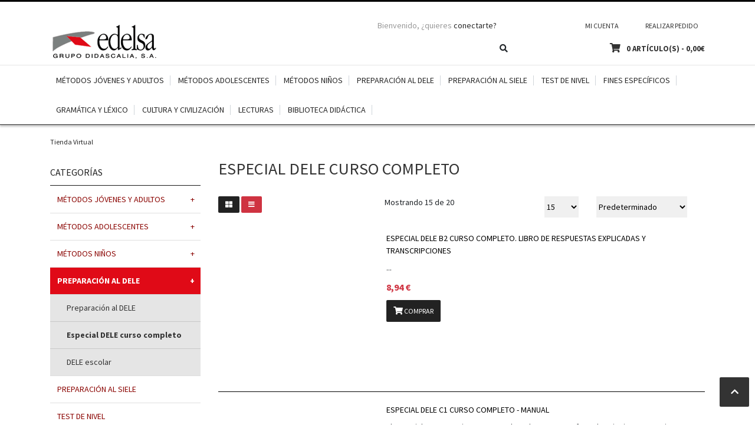

--- FILE ---
content_type: text/html; charset=UTF-8
request_url: https://tienda.edelsa.es/categorias/470627
body_size: 202734
content:
<div class="list_view row"></div>
<div class="grid_view"></div>

<!DOCTYPE html>
<html lang="es">
    <head>
		<meta charset="utf-8">
		<meta name="viewport" content="width=device-width, initial-scale=1, shrink-to-fit=no">
    <meta http-equiv="Content-Security-Policy" content="frame-ancestors 'none'">
    <meta http-equiv="Strict-Transport-Security" content="max-age=31536000">
    <!--
    <meta http-equiv="Content-Security-Policy" content="default-src 'self' *.tomb.js https://sdk.privacy-center.org https://kit.fontawesome.com/7eeef42282.js https://code.jquery.com/jquery-3.3.1.min.js https://cdnjs.cloudflare.com/ajax/libs/popper.js/1.14.7/umd/popper.min.js https://stackpath.bootstrapcdn.com/bootstrap/4.3.1/js/bootstrap.min.js">
    -->

        <title>Especial DELE curso completo - Comercio Virtual Edelsa</title>

        <link rel="stylesheet" href="https://stackpath.bootstrapcdn.com/bootstrap/4.3.1/css/bootstrap.min.css" integrity="sha384-ggOyR0iXCbMQv3Xipma34MD+dH/1fQ784/j6cY/iJTQUOhcWr7x9JvoRxT2MZw1T" crossorigin="anonymous">
        <script src="https://kit.fontawesome.com/7eeef42282.js" crossorigin="anonymous"></script>
        <link rel="stylesheet" href="https://tienda.edelsa.es/css/app.css">
        <link rel="shortcut icon" href="https://tienda.edelsa.es/front/img/favicon.ico" >

        <!-- START FOOTER STYLE -->
        <link rel="stylesheet" href="https://grupoanaya.es/gafooter/style.css">
        <!-- END FOOTER STYLE -->

        <!-- DIDOMI -->
        <script type="text/javascript">window.gdprAppliesGlobally=true;(function(){function a(e){if(!window.frames[e]){if(document.body&&document.body.firstChild){var t=document.body;var n=document.createElement("iframe");n.style.display="none";n.name=e;n.title=e;t.insertBefore(n,t.firstChild)}
             else{setTimeout(function(){a(e)},5)}}}function e(n,r,o,c,s){function e(e,t,n,a){if(typeof n!=="function"){return}if(!window[r]){window[r]=[]}var i=false;if(s){i=s(e,t,n)}if(!i){window[r].push({command:e,parameter:t,callback:n,version:a})}}e.stub=true;function t(a){if(!window[n]||window[n].stub!==true){return}if(!a.data){return}
             var i=typeof a.data==="string";var e;try{e=i?JSON.parse(a.data):a.data}catch(t){return}if(e[o]){var r=e[o];window[n](r.command,r.parameter,function(e,t){var n={};n[c]={returnValue:e,success:t,callId:r.callId};a.source.postMessage(i?JSON.stringify(n):n,"*")},r.version)}}
             if(typeof window[n]!=="function"){window[n]=e;if(window.addEventListener){window.addEventListener("message",t,false)}else{window.attachEvent("onmessage",t)}}}e("__tcfapi","__tcfapiBuffer","__tcfapiCall","__tcfapiReturn");a("__tcfapiLocator");(function(e){
             var t=document.createElement("script");t.id="spcloader";t.type="text/javascript";t.async=true;t.src="https://sdk.privacy-center.org/"+e+"/loader.js?target="+document.location.hostname;t.charset="utf-8";var n=document.getElementsByTagName("script")[0];n.parentNode.insertBefore(t,n)})("52b89a90-0181-4267-86a5-3a689b8c9d67")})();
        </script>

        <script type="text/javascript">
          window.didomiConfig = {
                  integrations: {
                      vendors: {
                          gcm: {
                              enable: true,
                              setDefaultStatus: true,
                              defaultStatus: {
                                  analytics: false, //'analytics_storage' default status Basic mode
                                  ad: false, //'ad_storage' default status
                                  ad_user_data: false, //'ad_user_data' default status
                                  ad_personalization: false, //'ad_personalization' default status
                              },
                          }
                      }
                  }
              };
        </script>

        <!-- Google tag (gtag.js) -->
        <script async src="https://www.googletagmanager.com/gtag/js?id=G-2F2F5LK03R"></script>
        <script> window.dataLayer = window.dataLayer || []; function gtag(){dataLayer.push(arguments);} gtag('js', new Date()); gtag('config', 'G-2F2F5LK03R'); </script>

        <!-- Google Tag Manager -->
        <script>(function(w,d,s,l,i){w[l]=w[l]||[];w[l].push({'gtm.start':
        new Date().getTime(),event:'gtm.js'});var f=d.getElementsByTagName(s)[0],
        j=d.createElement(s),dl=l!='dataLayer'?'&l='+l:'';j.async=true;j.src=
        'https://www.googletagmanager.com/gtm.js?id='+i+dl;f.parentNode.insertBefore(j,f);
        })(window,document,'script','dataLayer','GTM-WKX7RD2K');</script>
        <!-- End Google Tag Manager -->

        <script type="didomi/javascript" src="https://www.googletagmanager.com/gtag/js?id= G-2F2F5LK03R"></script>

        
    </head>



    <body>

    <!-- Google Tag Manager (noscript) -->
    <noscript>
      <iframe src="https://www.googletagmanager.com/ns.html?id=GTM-WKX7RD2K"
    height="0" width="0" style="display:none;visibility:hidden"></iframe>
    </noscript>
    <!-- End Google Tag Manager (noscript) -->

	<div class="section header">
		<div class="container">
			<div class="row main_header">
				<div class="col-12 col-md-4 logo text-center text-md-left">
					<a class="logo_link" href="/">
						<img src="https://tienda.edelsa.es/front/img/logotipo_edelsa.png" title="Comercio Virtual Edelsa" alt="Comercio Virtual Edelsa">
					</a>
				</div>
				<div class="col-12 col-md-6 offset-md-2 pt-4 pt-md-0">
					<div class="row">
                        <div class="col-md-7 p-0 d-none d-md-block">
            <p id="welcome" class="welcome-msg m-0">
            <!--Bienvenido, ¿quieres <a href="https://tienda.edelsa.es/login">conectarte</a> o <a href="https://tienda.edelsa.es/registro">crear una cuenta?</a> -->
            <!--Bienvenido, ¿quieres <a href="https://anayaespana--full23.sandbox.my.site.com/Identity/services/oauth2/authorize/expid_Edelsa?client_id=3MVG9LlLrkcRhGHYKKEfyWICWHtGBMFr5KsoUhDE7_wjjIDT_M8LFm6gZ7o7CVKMrEmKfPgMyFw1_y.9FVvOA&redirect_uri=https://dtienda-edelsa.anaya.es/login&prompt=login&response_type=code">conectarte</a> o <a href="https://tienda.edelsa.es/registro">crear una cuenta?</a> -->
            <!--Bienvenido, ¿quieres <a href="https://anayaespana--full23.sandbox.my.site.com/Identity/services/oauth2/authorize/expid_Edelsa?client_id=3MVG9LlLrkcRhGHYKKEfyWICWHtGBMFr5KsoUhDE7_wjjIDT_M8LFm6gZ7o7CVKMrEmKfPgMyFw1_y.9FVvOA&redirect_uri=https://dtienda-edelsa.anaya.es/login&prompt=login&response_type=code">conectarte?</a> -->
            Bienvenido, ¿quieres <a href="https://grupoanayaid.es/Identity/services/oauth2/authorize/expid_Edelsa?client_id=3MVG9lsAlIP.W_V8_nhy07hNARILCMiUSjFWkrtMPZfJjaK2E3KqnF7o2PE_xD8E0jEr.kPdJZeIIaooDxVjs&redirect_uri=https://tienda.edelsa.es/login&prompt=login&response_type=code">conectarte?</a>
        </p>
    
</div>
<div class="col-6 col-md-2 mh_link p-0 text-center">
    <a href="https://tienda.edelsa.es/cuenta">Mi cuenta</a>
</div>
<div class="d-none d-md-inline col-md-3 p-0 mh_link p-0 text-center">
    <a href="https://tienda.edelsa.es/compra/finalizar">Realizar pedido</a>
</div>

						<div class="col-6 col-md-3 offset-md-3">
							<div class="search-icon"><i class="fa fa-search" aria-hidden="true"></i></div>
						</div>

						 <div class="col-12 col-md-8 top-cart-content p-0">
			<div class="empty">Tu cesta está vacía</div>
		</div>
<div class="col-6">
	<div class="mini-cart">
		<div id="cart">
			<div class="heading basket dropdown-toggle text-center text-md-right" data-hover="dropdown" data-toggle="dropdown">
				<a class="price" id="cart-total"> 0 <span class="d-none d-md-inline"> artículo(s) - 0,00€</span></a>
			</div>
		</div>
	</div>
</div>
					</div>

				</div>
			</div>
		</div>
		<div class="container-fluid p-0 menu_nav">
			<div class="container">
                <style>
    .dropdown-menu {
        min-width: 200px;
    }
    .dropdown-menu.columns-2 {
        min-width: 300px;
    }
    .dropdown-menu li a {
        padding: 5px 15px;
    }


</style>

<nav class="navbar navbar-expand-md d-none d-md-flex navbar-light p-0">
    <a class="navbar-brand  d-md-none" href="#">MENÚ</a>
    <button class="navbar-toggler" type="button" data-toggle="collapse" data-target="#navbarNav" aria-controls="navbarNav" aria-expanded="false" aria-label="Toggle navigation">
        <i class="fas fa-bars"></i>
    </button>
    <div class="collapse navbar-collapse" id="navbarNav">
        <ul class="list-inline">

                                                <li class="nav-item dropdown level-top list-inline-item">
                        <a class="nav-link dropdown-toggle" onclick="window.location='https://tienda.edelsa.es/categorias/470600';" href="javascript:;" id="navbarDropdown"><span>MÉTODOS JÓVENES Y ADULTOS</span></a>
                        <ul class="dropdown-menu columns-2" aria-labelledby="navbarDropdown">
                            <div class="row">
                                								
									<li class=" col-sm-12 "><a class="" href="https://tienda.edelsa.es/categorias/470601">Experiencias internacional</a></li>	
								
                                    
                                								
									<li class=" col-sm-12 "><a class="" href="https://tienda.edelsa.es/categorias/470602">Experiencias</a></li>	
								
                                    
                                								
									<li class=" col-sm-12 "><a class="" href="https://tienda.edelsa.es/categorias/470681">A medida</a></li>	
								
                                    
                                								
									<li class=" col-sm-12 "><a class="" href="https://tienda.edelsa.es/categorias/470682">Nuevo sueña</a></li>	
								
                                    
                                								
									<li class=" col-sm-12 "><a class="" href="https://tienda.edelsa.es/categorias/470683">Método</a></li>	
								
                                    
                                								
									<li class=" col-sm-12 "><a class="" href="https://tienda.edelsa.es/categorias/470603">Vente</a></li>	
								
                                    
                                								
									<li class=" col-sm-12 "><a class="" href="https://tienda.edelsa.es/categorias/470607">Tema a tema</a></li>	
								
                                    
                                								
									<li class=" col-sm-12 "><a class="" href="https://tienda.edelsa.es/categorias/470608">Así se habla</a></li>	
								
                                    
                                								
									<li class=" col-sm-12 "><a class="" href="https://tienda.edelsa.es/categorias/470606">Meta ELE</a></li>	
								
                                    
                                								
									<li class=" col-sm-12 "><a class="" href="https://tienda.edelsa.es/categorias/470609">Dominio</a></li>	
								
                                    
                                								
									<li class=" col-sm-12 "><a class="" href="https://tienda.edelsa.es/categorias/470610">¡A debate!</a></li>	
								
                                    
                                								
									<li class=" col-sm-12 "><a class="" href="https://tienda.edelsa.es/categorias/470605">Embarque</a></li>	
								
                                    
                                								
									<li class=" col-sm-12 "><a class="" href="https://tienda.edelsa.es/categorias/470604">Nuevo ven</a></li>	
								
                                    
                                								
									<li class=" col-sm-12 "><a class="" href="https://tienda.edelsa.es/categorias/470612">Eco</a></li>	
								
                                    
                                								
									<li class=" col-sm-12 "><a class="" href="https://tienda.edelsa.es/categorias/470703">En plural</a></li>	
								
                                    
                                                            </div>
                        </ul>
                    </li>
                                                                <li class="nav-item dropdown level-top list-inline-item">
                        <a class="nav-link dropdown-toggle" onclick="window.location='https://tienda.edelsa.es/categorias/470613';" href="javascript:;" id="navbarDropdown"><span>MÉTODOS ADOLESCENTES</span></a>
                        <ul class="dropdown-menu columns-2" aria-labelledby="navbarDropdown">
                            <div class="row">
                                								
									<li class=" col-sm-12 "><a class="" href="https://tienda.edelsa.es/categorias/470701">Nuevo ¿Español? ¡Por supuesto!</a></li>	
								
                                    
                                								
									<li class=" col-sm-12 "><a class="" href="https://tienda.edelsa.es/categorias/470614">¿Español? ¡Por supuesto!</a></li>	
								
                                    
                                								
									<li class=" col-sm-12 "><a class="" href="https://tienda.edelsa.es/categorias/470676">Instantes</a></li>	
								
                                    
                                								
									<li class=" col-sm-12 "><a class="" href="https://tienda.edelsa.es/categorias/470684">Nuevo mañana</a></li>	
								
                                    
                                								
									<li class=" col-sm-12 "><a class="" href="https://tienda.edelsa.es/categorias/470685">ELE de teatro (juvenil)</a></li>	
								
                                    
                                								
									<li class=" col-sm-12 "><a class="" href="https://tienda.edelsa.es/categorias/470615">Código ELE</a></li>	
								
                                    
                                								
									<li class=" col-sm-12 "><a class="" href="https://tienda.edelsa.es/categorias/470616">Chicos y chicas</a></li>	
								
                                    
                                                            </div>
                        </ul>
                    </li>
                                                                <li class="nav-item dropdown level-top list-inline-item">
                        <a class="nav-link dropdown-toggle" onclick="window.location='https://tienda.edelsa.es/categorias/470618';" href="javascript:;" id="navbarDropdown"><span>MÉTODOS NIÑOS</span></a>
                        <ul class="dropdown-menu columns-2" aria-labelledby="navbarDropdown">
                            <div class="row">
                                								
									<li class=" col-sm-12 "><a class="" href="https://tienda.edelsa.es/categorias/470619">Submarino</a></li>	
								
                                    
                                								
									<li class=" col-sm-12 "><a class="" href="https://tienda.edelsa.es/categorias/470621">Colega</a></li>	
								
                                    
                                								
									<li class=" col-sm-12 "><a class="" href="https://tienda.edelsa.es/categorias/470702">Colega vuelve</a></li>	
								
                                    
                                								
									<li class=" col-sm-12 "><a class="" href="https://tienda.edelsa.es/categorias/470622">Colega lee</a></li>	
								
                                    
                                								
									<li class=" col-sm-12 "><a class="" href="https://tienda.edelsa.es/categorias/470704">La Pandilla vuelve</a></li>	
								
                                    
                                								
									<li class=" col-sm-12 "><a class="" href="https://tienda.edelsa.es/categorias/470686">ELE de teatro (infantil)</a></li>	
								
                                    
                                                            </div>
                        </ul>
                    </li>
                                                                <li class="nav-item dropdown level-top list-inline-item">
                        <a class="nav-link dropdown-toggle" onclick="window.location='https://tienda.edelsa.es/categorias/470625';" href="javascript:;" id="navbarDropdown"><span>PREPARACIÓN AL DELE</span></a>
                        <ul class="dropdown-menu columns-2" aria-labelledby="navbarDropdown">
                            <div class="row">
                                								
									<li class=" col-sm-12 "><a class="" href="https://tienda.edelsa.es/categorias/470626">Preparación al DELE</a></li>	
								
                                    
                                								
									<li class=" col-sm-12 "><a class="" href="https://tienda.edelsa.es/categorias/470627">Especial DELE curso completo</a></li>	
								
                                    
                                								
									<li class=" col-sm-12 "><a class="" href="https://tienda.edelsa.es/categorias/470628">DELE escolar</a></li>	
								
                                    
                                                            </div>
                        </ul>
                    </li>
                                                                <li class="nav-item level-top list-inline-item">
                        <a class="nav-link p-0" href="https://tienda.edelsa.es/categorias/470678">
                            <span>PREPARACIÓN AL SIELE</span>
                        </a>
                    </li>
                                                                <li class="nav-item level-top list-inline-item">
                        <a class="nav-link p-0" href="https://tienda.edelsa.es/categorias/470708">
                            <span>TEST DE NIVEL</span>
                        </a>
                    </li>
                                                                <li class="nav-item dropdown level-top list-inline-item">
                        <a class="nav-link dropdown-toggle" onclick="window.location='https://tienda.edelsa.es/categorias/470629';" href="javascript:;" id="navbarDropdown"><span>FINES ESPECÍFICOS</span></a>
                        <ul class="dropdown-menu columns-2" aria-labelledby="navbarDropdown">
                            <div class="row">
                                								
									<li class=" col-sm-12 "><a class="" href="https://tienda.edelsa.es/categorias/470630">Entorno laboral</a></li>	
								
                                    
                                								
									<li class=" col-sm-12 "><a class="" href="https://tienda.edelsa.es/categorias/470631">Entorno empresarial</a></li>	
								
                                    
                                								
									<li class=" col-sm-12 "><a class="" href="https://tienda.edelsa.es/categorias/470632">Correo comercial</a></li>	
								
                                    
                                								
									<li class=" col-sm-12 "><a class="" href="https://tienda.edelsa.es/categorias/470633">Entorno turístico</a></li>	
								
                                    
                                                            </div>
                        </ul>
                    </li>
                                                                <li class="nav-item dropdown level-top list-inline-item">
                        <a class="nav-link dropdown-toggle" onclick="window.location='https://tienda.edelsa.es/categorias/470636';" href="javascript:;" id="navbarDropdown"><span>GRAMÁTICA Y LÉXICO</span></a>
                        <ul class="dropdown-menu columns-2" aria-labelledby="navbarDropdown">
                            <div class="row">
                                								
									<li class=" col-sm-12 "><a class="" href="https://tienda.edelsa.es/categorias/470680">Diagramática</a></li>	
								
                                    
                                								
									<li class=" col-sm-12 "><a class="" href="https://tienda.edelsa.es/categorias/470679">Uso de la gramática NUEVA EDICIÓN</a></li>	
								
                                    
                                								
									<li class=" col-sm-12 "><a class="" href="https://tienda.edelsa.es/categorias/470687">Anaya ELE en ...</a></li>	
								
                                    
                                								
									<li class=" col-sm-12 "><a class="" href="https://tienda.edelsa.es/categorias/470639">Uso de los pasados, perífrasis verbales e indicativo y subjuntivo</a></li>	
								
                                    
                                								
									<li class=" col-sm-12 "><a class="" href="https://tienda.edelsa.es/categorias/470640">Competencia gramatical en uso</a></li>	
								
                                    
                                								
									<li class=" col-sm-12 "><a class="" href="https://tienda.edelsa.es/categorias/470637">3 por uno</a></li>	
								
                                    
                                								
									<li class=" col-sm-12 "><a class="" href="https://tienda.edelsa.es/categorias/470641">Uso escolar - Aula de gramática</a></li>	
								
                                    
                                								
									<li class=" col-sm-12 "><a class="" href="https://tienda.edelsa.es/categorias/470642">Uso junior</a></li>	
								
                                    
                                								
									<li class=" col-sm-12 "><a class="" href="https://tienda.edelsa.es/categorias/470644">Gramática en contexto</a></li>	
								
                                    
                                								
									<li class=" col-sm-12 "><a class="" href="https://tienda.edelsa.es/categorias/470645">Diccionario práctico de gramática</a></li>	
								
                                    
                                								
									<li class=" col-sm-12 "><a class="" href="https://tienda.edelsa.es/categorias/470688">Ejercicio de gramática</a></li>	
								
                                    
                                								
									<li class=" col-sm-12 "><a class="" href="https://tienda.edelsa.es/categorias/470646">Uso interactivo del vocabulario</a></li>	
								
                                    
                                								
									<li class=" col-sm-12 "><a class="" href="https://tienda.edelsa.es/categorias/470689">Glosarios</a></li>	
								
                                    
                                								
									<li class=" col-sm-12 "><a class="" href="https://tienda.edelsa.es/categorias/470647">Hablar por los codos</a></li>	
								
                                    
                                								
									<li class=" col-sm-12 "><a class="" href="https://tienda.edelsa.es/categorias/470690">Ejercicios de léxico</a></li>	
								
                                    
                                								
									<li class=" col-sm-12 "><a class="" href="https://tienda.edelsa.es/categorias/470649">Tú y yo</a></li>	
								
                                    
                                								
									<li class=" col-sm-12 "><a class="" href="https://tienda.edelsa.es/categorias/470650">Conjugar verbos de España y América</a></li>	
								
                                    
                                								
									<li class=" col-sm-12 "><a class="" href="https://tienda.edelsa.es/categorias/470691">Conjugación verbal</a></li>	
								
                                    
                                								
									<li class=" col-sm-12 "><a class="" href="https://tienda.edelsa.es/categorias/470651">Fonética y entonación</a></li>	
								
                                    
                                								
									<li class=" col-sm-12 "><a class="" href="https://tienda.edelsa.es/categorias/470705">Gramática de la experiencia</a></li>	
								
                                    
                                								
									<li class=" col-sm-12 "><a class="" href="https://tienda.edelsa.es/categorias/470706">Gramática para escolares</a></li>	
								
                                    
                                								
									<li class=" col-sm-12 "><a class="" href="https://tienda.edelsa.es/categorias/470707">Activa tu vocabulario</a></li>	
								
                                    
                                                            </div>
                        </ul>
                    </li>
                                                                <li class="nav-item dropdown level-top list-inline-item">
                        <a class="nav-link dropdown-toggle" onclick="window.location='https://tienda.edelsa.es/categorias/470656';" href="javascript:;" id="navbarDropdown"><span>CULTURA Y CIVILIZACIÓN</span></a>
                        <ul class="dropdown-menu columns-2" aria-labelledby="navbarDropdown">
                            <div class="row">
                                								
									<li class=" col-sm-12 "><a class="" href="https://tienda.edelsa.es/categorias/470692">Curso de cultura</a></li>	
								
                                    
                                								
									<li class=" col-sm-12 "><a class="" href="https://tienda.edelsa.es/categorias/470693">Curso de literatura (Anaya ELE)</a></li>	
								
                                    
                                								
									<li class=" col-sm-12 "><a class="" href="https://tienda.edelsa.es/categorias/470660">Curso de literatura (Edelsa)</a></li>	
								
                                    
                                								
									<li class=" col-sm-12 "><a class="" href="https://tienda.edelsa.es/categorias/470657">Épocas de España</a></li>	
								
                                    
                                								
									<li class=" col-sm-12 "><a class="" href="https://tienda.edelsa.es/categorias/470662">Historia del Arte de España e Hispanoamérica</a></li>	
								
                                    
                                								
									<li class=" col-sm-12 "><a class="" href="https://tienda.edelsa.es/categorias/470694">Textos literarios y ejercicios</a></li>	
								
                                    
                                                            </div>
                        </ul>
                    </li>
                                                                <li class="nav-item dropdown level-top list-inline-item">
                        <a class="nav-link dropdown-toggle" onclick="window.location='https://tienda.edelsa.es/categorias/470663';" href="javascript:;" id="navbarDropdown"><span>LECTURAS</span></a>
                        <ul class="dropdown-menu columns-2" aria-labelledby="navbarDropdown">
                            <div class="row">
                                								
									<li class=" col-sm-12 "><a class="" href="https://tienda.edelsa.es/categorias/470664">Descubre</a></li>	
								
                                    
                                								
									<li class=" col-sm-12 "><a class="" href="https://tienda.edelsa.es/categorias/470695">Agencia Eñe</a></li>	
								
                                    
                                								
									<li class=" col-sm-12 "><a class="" href="https://tienda.edelsa.es/categorias/470696">Lecturas graduadas</a></li>	
								
                                    
                                								
									<li class=" col-sm-12 "><a class="" href="https://tienda.edelsa.es/categorias/470697">Decibelia</a></li>	
								
                                    
                                								
									<li class=" col-sm-12 "><a class="" href="https://tienda.edelsa.es/categorias/470698">Gafas y Ruedas</a></li>	
								
                                    
                                								
									<li class=" col-sm-12 "><a class="" href="https://tienda.edelsa.es/categorias/470669">Aventuras para 3</a></li>	
								
                                    
                                								
									<li class=" col-sm-12 "><a class="" href="https://tienda.edelsa.es/categorias/470665">Grandes títulos de la literatura</a></li>	
								
                                    
                                								
									<li class=" col-sm-12 "><a class="" href="https://tienda.edelsa.es/categorias/470699">Audio clásicos</a></li>	
								
                                    
                                								
									<li class=" col-sm-12 "><a class="" href="https://tienda.edelsa.es/categorias/470667">Grandes personajes de la historia</a></li>	
								
                                    
                                								
									<li class=" col-sm-12 "><a class="" href="https://tienda.edelsa.es/categorias/470668">Un paseo por la historia</a></li>	
								
                                    
                                								
									<li class=" col-sm-12 "><a class="" href="https://tienda.edelsa.es/categorias/470670">Colega lee</a></li>	
								
                                    
                                								
									<li class=" col-sm-12 "><a class="" href="https://tienda.edelsa.es/categorias/470666">Para que leas</a></li>	
								
                                    
                                                            </div>
                        </ul>
                    </li>
                                                                <li class="nav-item dropdown level-top list-inline-item">
                        <a class="nav-link dropdown-toggle" onclick="window.location='https://tienda.edelsa.es/categorias/470671';" href="javascript:;" id="navbarDropdown"><span>BIBLIOTECA DIDÁCTICA</span></a>
                        <ul class="dropdown-menu columns-2" aria-labelledby="navbarDropdown">
                            <div class="row">
                                								
									<li class=" col-sm-12 "><a class="" href="https://tienda.edelsa.es/categorias/470700">Investigación y transferencia</a></li>	
								
                                    
                                								
									<li class=" col-sm-12 "><a class="" href="https://tienda.edelsa.es/categorias/470672">Colección Investigación Didáctica</a></li>	
								
                                    
                                								
									<li class=" col-sm-12 "><a class="" href="https://tienda.edelsa.es/categorias/470673">Gramática comunicativa del español</a></li>	
								
                                    
                                								
									<li class=" col-sm-12 "><a class="" href="https://tienda.edelsa.es/categorias/470674">Gramática del español lengua extranjera</a></li>	
								
                                    
                                								
									<li class=" col-sm-12 "><a class="" href="https://tienda.edelsa.es/categorias/470675">Niveles de referencia del español</a></li>	
								
                                    
                                                            </div>
                        </ul>
                    </li>
                            
        </ul>

    </div>
</nav>


<div class="mobile-menu container d-md-none">
	<div class="row bar pt-2 pb-2">
		<div class="col-10 title">
			<b>MENÚ</b>
		</div>
		<div class="col-2 action text-center">
			<i class="fas fa-bars"></i>
		</div>
	</div>
	<div class="row mobile-menu-show hidden">
							 
		<div class="mb-level0 col-12 links p-0">
			<div class="mb-child container">
				<div class="row">
					<a href="https://tienda.edelsa.es/categorias/470600" class="col-10 l0">MÉTODOS JÓVENES Y ADULTOS</a>
					<span class="child-toggle col-2" cid="470600">
						<i class="fa fa-plus" aria-hidden="true"></i>
					</span>
					<div class="results container hidden" cid="470600">
						<div class="row">
																																																																																																																																																																																																																																														</div>
					</div>
				</div>
			</div>
		</div>
										 
		<div class="mb-level0 col-12 links p-0">
			<div class="mb-child container">
				<div class="row">
					<a href="https://tienda.edelsa.es/categorias/470613" class="col-10 l0">MÉTODOS ADOLESCENTES</a>
					<span class="child-toggle col-2" cid="470613">
						<i class="fa fa-plus" aria-hidden="true"></i>
					</span>
					<div class="results container hidden" cid="470613">
						<div class="row">
																																																																																																																						</div>
					</div>
				</div>
			</div>
		</div>
										 
		<div class="mb-level0 col-12 links p-0">
			<div class="mb-child container">
				<div class="row">
					<a href="https://tienda.edelsa.es/categorias/470618" class="col-10 l0">MÉTODOS NIÑOS</a>
					<span class="child-toggle col-2" cid="470618">
						<i class="fa fa-plus" aria-hidden="true"></i>
					</span>
					<div class="results container hidden" cid="470618">
						<div class="row">
																																																																																																							</div>
					</div>
				</div>
			</div>
		</div>
										 
		<div class="mb-level0 col-12 links p-0">
			<div class="mb-child container">
				<div class="row">
					<a href="https://tienda.edelsa.es/categorias/470625" class="col-10 l0">PREPARACIÓN AL DELE</a>
					<span class="child-toggle col-2" cid="470625">
						<i class="fa fa-plus" aria-hidden="true"></i>
					</span>
					<div class="results container hidden" cid="470625">
						<div class="row">
																																																										</div>
					</div>
				</div>
			</div>
		</div>
												<div class="mb-level0 col-12 links p-0">
					<div class="mb-child container">
						<div class="row">
							<a href="https://tienda.edelsa.es/categorias/470678" class="col-12 l0">PREPARACIÓN AL SIELE</a>
						</div>
					</div>
				</div>
												<div class="mb-level0 col-12 links p-0">
					<div class="mb-child container">
						<div class="row">
							<a href="https://tienda.edelsa.es/categorias/470708" class="col-12 l0">TEST DE NIVEL</a>
						</div>
					</div>
				</div>
										 
		<div class="mb-level0 col-12 links p-0">
			<div class="mb-child container">
				<div class="row">
					<a href="https://tienda.edelsa.es/categorias/470629" class="col-10 l0">FINES ESPECÍFICOS</a>
					<span class="child-toggle col-2" cid="470629">
						<i class="fa fa-plus" aria-hidden="true"></i>
					</span>
					<div class="results container hidden" cid="470629">
						<div class="row">
																																																																									</div>
					</div>
				</div>
			</div>
		</div>
										 
		<div class="mb-level0 col-12 links p-0">
			<div class="mb-child container">
				<div class="row">
					<a href="https://tienda.edelsa.es/categorias/470636" class="col-10 l0">GRAMÁTICA Y LÉXICO</a>
					<span class="child-toggle col-2" cid="470636">
						<i class="fa fa-plus" aria-hidden="true"></i>
					</span>
					<div class="results container hidden" cid="470636">
						<div class="row">
																																																																																																																																																																																																																																																																																																																																																							</div>
					</div>
				</div>
			</div>
		</div>
										 
		<div class="mb-level0 col-12 links p-0">
			<div class="mb-child container">
				<div class="row">
					<a href="https://tienda.edelsa.es/categorias/470656" class="col-10 l0">CULTURA Y CIVILIZACIÓN</a>
					<span class="child-toggle col-2" cid="470656">
						<i class="fa fa-plus" aria-hidden="true"></i>
					</span>
					<div class="results container hidden" cid="470656">
						<div class="row">
																																																																																																							</div>
					</div>
				</div>
			</div>
		</div>
										 
		<div class="mb-level0 col-12 links p-0">
			<div class="mb-child container">
				<div class="row">
					<a href="https://tienda.edelsa.es/categorias/470663" class="col-10 l0">LECTURAS</a>
					<span class="child-toggle col-2" cid="470663">
						<i class="fa fa-plus" aria-hidden="true"></i>
					</span>
					<div class="results container hidden" cid="470663">
						<div class="row">
																																																																																																																																																																																																	</div>
					</div>
				</div>
			</div>
		</div>
										 
		<div class="mb-level0 col-12 links p-0">
			<div class="mb-child container">
				<div class="row">
					<a href="https://tienda.edelsa.es/categorias/470671" class="col-10 l0">BIBLIOTECA DIDÁCTICA</a>
					<span class="child-toggle col-2" cid="470671">
						<i class="fa fa-plus" aria-hidden="true"></i>
					</span>
					<div class="results container hidden" cid="470671">
						<div class="row">
																																																																																								</div>
					</div>
				</div>
			</div>
		</div>
							
	</div>
</div>

			</div>
		</div>
		<div class="container-fluid search-section hidden">
			<div class="container">

          <form method="post" action="https://tienda.edelsa.es/busqueda" enctype="multipart/form-data">
            <input type="hidden" name="_token" value="AkdozeL21eauYPLyBEG30Pk9R0lv2z8dbjMuKcy7">
            <div class="row" id="search">

            <div class="col-10 p-0">
            <input type="text" id="search" name="search" class="input-text" placeholder="Buscar en la tienda" value="">
            </div>
            <div class="col-1 p-0">
              <button type="submit" value="Conectar" title="Buscar" class="button-search  button-common search-btn-bg"><i class="fa fa-search" aria-hidden="true"></i></button>
            </div>
            <div class="col-1 p-0">
              <div class="cross-icon">
                <i class="fa fa-times fa-3" aria-hidden="true"></i>
              </div>
            </div>
          </div>
          </form>

			</div>
		</div>
	</div>

                
            <!--BREADCRUMBS-->
        <div class="section breadcrumbs">
            <div class="container">
                <ul>
                    <li class="category11">
                        <a href="https://tienda.edelsa.es">Tienda Virtual</a>
                    </li>
                                   </ul>
            </div>
        </div>
    
    
 <div class="section main-content">
		<div class="container">
			<div class="row">
				<div class="col-md-3 order-9 order-md-3 side-nav-categories  mb-5 mb-md-0">
	<div class="block-title">Categorías</div>

	<ul id="category_accordion" class="nav nav-pills flex-column">
				<li class="category-item fl">
						<a class="nav-link has_child childl1 " data-toggle="collapse" href="#item-470600" data-parent="#category_accordion" catid="470600">MÉTODOS JÓVENES Y ADULTOS</a>
			<div id="item-470600" class="collapse ">
				<ul class="nav flex-column">

					                        <li class="category-item pl-3 ">
                            <a class="nav-link childl3 " href="https://tienda.edelsa.es/categorias/470601" parent="470600">Experiencias internacional</a>
                        </li>
					
								
							
					                        <li class="category-item pl-3 ">
                            <a class="nav-link childl3 " href="https://tienda.edelsa.es/categorias/470602" parent="470600">Experiencias</a>
                        </li>
					
								
							
					                        <li class="category-item pl-3 ">
                            <a class="nav-link childl3 " href="https://tienda.edelsa.es/categorias/470681" parent="470600">A medida</a>
                        </li>
					
								
							
					                        <li class="category-item pl-3 ">
                            <a class="nav-link childl3 " href="https://tienda.edelsa.es/categorias/470682" parent="470600">Nuevo sueña</a>
                        </li>
					
								
							
					                        <li class="category-item pl-3 ">
                            <a class="nav-link childl3 " href="https://tienda.edelsa.es/categorias/470683" parent="470600">Método</a>
                        </li>
					
								
							
					                        <li class="category-item pl-3 ">
                            <a class="nav-link childl3 " href="https://tienda.edelsa.es/categorias/470603" parent="470600">Vente</a>
                        </li>
					
								
							
					                        <li class="category-item pl-3 ">
                            <a class="nav-link childl3 " href="https://tienda.edelsa.es/categorias/470607" parent="470600">Tema a tema</a>
                        </li>
					
								
							
					                        <li class="category-item pl-3 ">
                            <a class="nav-link childl3 " href="https://tienda.edelsa.es/categorias/470608" parent="470600">Así se habla</a>
                        </li>
					
								
							
					                        <li class="category-item pl-3 ">
                            <a class="nav-link childl3 " href="https://tienda.edelsa.es/categorias/470606" parent="470600">Meta ELE</a>
                        </li>
					
								
							
					                        <li class="category-item pl-3 ">
                            <a class="nav-link childl3 " href="https://tienda.edelsa.es/categorias/470609" parent="470600">Dominio</a>
                        </li>
					
								
							
					                        <li class="category-item pl-3 ">
                            <a class="nav-link childl3 " href="https://tienda.edelsa.es/categorias/470610" parent="470600">¡A debate!</a>
                        </li>
					
								
							
					                        <li class="category-item pl-3 ">
                            <a class="nav-link childl3 " href="https://tienda.edelsa.es/categorias/470605" parent="470600">Embarque</a>
                        </li>
					
								
							
					                        <li class="category-item pl-3 ">
                            <a class="nav-link childl3 " href="https://tienda.edelsa.es/categorias/470604" parent="470600">Nuevo ven</a>
                        </li>
					
								
							
					                        <li class="category-item pl-3 ">
                            <a class="nav-link childl3 " href="https://tienda.edelsa.es/categorias/470612" parent="470600">Eco</a>
                        </li>
					
								
							
					                        <li class="category-item pl-3 ">
                            <a class="nav-link childl3 " href="https://tienda.edelsa.es/categorias/470703" parent="470600">En plural</a>
                        </li>
					
								
							
									</ul>
			</div>
					</li>
				<li class="category-item fl">
						<a class="nav-link has_child childl1 " data-toggle="collapse" href="#item-470613" data-parent="#category_accordion" catid="470613">MÉTODOS ADOLESCENTES</a>
			<div id="item-470613" class="collapse ">
				<ul class="nav flex-column">

					                        <li class="category-item pl-3 ">
                            <a class="nav-link childl3 " href="https://tienda.edelsa.es/categorias/470701" parent="470613">Nuevo ¿Español? ¡Por supuesto!</a>
                        </li>
					
								
							
					                        <li class="category-item pl-3 ">
                            <a class="nav-link childl3 " href="https://tienda.edelsa.es/categorias/470614" parent="470613">¿Español? ¡Por supuesto!</a>
                        </li>
					
								
							
					                        <li class="category-item pl-3 ">
                            <a class="nav-link childl3 " href="https://tienda.edelsa.es/categorias/470676" parent="470613">Instantes</a>
                        </li>
					
								
							
					                        <li class="category-item pl-3 ">
                            <a class="nav-link childl3 " href="https://tienda.edelsa.es/categorias/470684" parent="470613">Nuevo mañana</a>
                        </li>
					
								
							
					                        <li class="category-item pl-3 ">
                            <a class="nav-link childl3 " href="https://tienda.edelsa.es/categorias/470685" parent="470613">ELE de teatro (juvenil)</a>
                        </li>
					
								
							
					                        <li class="category-item pl-3 ">
                            <a class="nav-link childl3 " href="https://tienda.edelsa.es/categorias/470615" parent="470613">Código ELE</a>
                        </li>
					
								
							
					                        <li class="category-item pl-3 ">
                            <a class="nav-link childl3 " href="https://tienda.edelsa.es/categorias/470616" parent="470613">Chicos y chicas</a>
                        </li>
					
								
							
									</ul>
			</div>
					</li>
				<li class="category-item fl">
						<a class="nav-link has_child childl1 " data-toggle="collapse" href="#item-470618" data-parent="#category_accordion" catid="470618">MÉTODOS NIÑOS</a>
			<div id="item-470618" class="collapse ">
				<ul class="nav flex-column">

					                        <li class="category-item pl-3 ">
                            <a class="nav-link childl3 " href="https://tienda.edelsa.es/categorias/470619" parent="470618">Submarino</a>
                        </li>
					
								
							
					                        <li class="category-item pl-3 ">
                            <a class="nav-link childl3 " href="https://tienda.edelsa.es/categorias/470621" parent="470618">Colega</a>
                        </li>
					
								
							
					                        <li class="category-item pl-3 ">
                            <a class="nav-link childl3 " href="https://tienda.edelsa.es/categorias/470702" parent="470618">Colega vuelve</a>
                        </li>
					
								
							
					                        <li class="category-item pl-3 ">
                            <a class="nav-link childl3 " href="https://tienda.edelsa.es/categorias/470622" parent="470618">Colega lee</a>
                        </li>
					
								
							
					                        <li class="category-item pl-3 ">
                            <a class="nav-link childl3 " href="https://tienda.edelsa.es/categorias/470704" parent="470618">La Pandilla vuelve</a>
                        </li>
					
								
							
					                        <li class="category-item pl-3 ">
                            <a class="nav-link childl3 " href="https://tienda.edelsa.es/categorias/470686" parent="470618">ELE de teatro (infantil)</a>
                        </li>
					
								
							
									</ul>
			</div>
					</li>
				<li class="category-item fl">
						<a class="nav-link has_child childl1 " data-toggle="collapse" href="#item-470625" data-parent="#category_accordion" catid="470625">PREPARACIÓN AL DELE</a>
			<div id="item-470625" class="collapse ">
				<ul class="nav flex-column">

					                        <li class="category-item pl-3 ">
                            <a class="nav-link childl3 " href="https://tienda.edelsa.es/categorias/470626" parent="470625">Preparación al DELE</a>
                        </li>
					
								
							
					                        <li class="category-item pl-3 ">
                            <a class="nav-link childl3  current " href="https://tienda.edelsa.es/categorias/470627" parent="470625">Especial DELE curso completo</a>
                        </li>
					
								
							
					                        <li class="category-item pl-3 ">
                            <a class="nav-link childl3 " href="https://tienda.edelsa.es/categorias/470628" parent="470625">DELE escolar</a>
                        </li>
					
								
							
									</ul>
			</div>
					</li>
				<li class="category-item fl">
						<a class="nav-link no_child childl1 " href="https://tienda.edelsa.es/categorias/470678">PREPARACIÓN AL SIELE</a>
					</li>
				<li class="category-item fl">
						<a class="nav-link no_child childl1 " href="https://tienda.edelsa.es/categorias/470708">TEST DE NIVEL</a>
					</li>
				<li class="category-item fl">
						<a class="nav-link has_child childl1 " data-toggle="collapse" href="#item-470629" data-parent="#category_accordion" catid="470629">FINES ESPECÍFICOS</a>
			<div id="item-470629" class="collapse ">
				<ul class="nav flex-column">

					                        <li class="category-item pl-3 ">
                            <a class="nav-link childl3 " href="https://tienda.edelsa.es/categorias/470630" parent="470629">Entorno laboral</a>
                        </li>
					
								
							
					                        <li class="category-item pl-3 ">
                            <a class="nav-link childl3 " href="https://tienda.edelsa.es/categorias/470631" parent="470629">Entorno empresarial</a>
                        </li>
					
								
							
					                        <li class="category-item pl-3 ">
                            <a class="nav-link childl3 " href="https://tienda.edelsa.es/categorias/470632" parent="470629">Correo comercial</a>
                        </li>
					
								
							
					                        <li class="category-item pl-3 ">
                            <a class="nav-link childl3 " href="https://tienda.edelsa.es/categorias/470633" parent="470629">Entorno turístico</a>
                        </li>
					
								
							
									</ul>
			</div>
					</li>
				<li class="category-item fl">
						<a class="nav-link has_child childl1 " data-toggle="collapse" href="#item-470636" data-parent="#category_accordion" catid="470636">GRAMÁTICA Y LÉXICO</a>
			<div id="item-470636" class="collapse ">
				<ul class="nav flex-column">

					                        <li class="category-item pl-3 ">
                            <a class="nav-link childl3 " href="https://tienda.edelsa.es/categorias/470680" parent="470636">Diagramática</a>
                        </li>
					
								
							
					                        <li class="category-item pl-3 ">
                            <a class="nav-link childl3 " href="https://tienda.edelsa.es/categorias/470679" parent="470636">Uso de la gramática NUEVA EDICIÓN</a>
                        </li>
					
								
							
					                        <li class="category-item pl-3 ">
                            <a class="nav-link childl3 " href="https://tienda.edelsa.es/categorias/470687" parent="470636">Anaya ELE en ...</a>
                        </li>
					
								
							
					                        <li class="category-item pl-3 ">
                            <a class="nav-link childl3 " href="https://tienda.edelsa.es/categorias/470639" parent="470636">Uso de los pasados, perífrasis verbales e indicativo y subjuntivo</a>
                        </li>
					
								
							
					                        <li class="category-item pl-3 ">
                            <a class="nav-link childl3 " href="https://tienda.edelsa.es/categorias/470640" parent="470636">Competencia gramatical en uso</a>
                        </li>
					
								
							
					                        <li class="category-item pl-3 ">
                            <a class="nav-link childl3 " href="https://tienda.edelsa.es/categorias/470637" parent="470636">3 por uno</a>
                        </li>
					
								
							
					                        <li class="category-item pl-3 ">
                            <a class="nav-link childl3 " href="https://tienda.edelsa.es/categorias/470641" parent="470636">Uso escolar - Aula de gramática</a>
                        </li>
					
								
							
					                        <li class="category-item pl-3 ">
                            <a class="nav-link childl3 " href="https://tienda.edelsa.es/categorias/470642" parent="470636">Uso junior</a>
                        </li>
					
								
							
					                        <li class="category-item pl-3 ">
                            <a class="nav-link childl3 " href="https://tienda.edelsa.es/categorias/470644" parent="470636">Gramática en contexto</a>
                        </li>
					
								
							
					                        <li class="category-item pl-3 ">
                            <a class="nav-link childl3 " href="https://tienda.edelsa.es/categorias/470645" parent="470636">Diccionario práctico de gramática</a>
                        </li>
					
								
							
					                        <li class="category-item pl-3 ">
                            <a class="nav-link childl3 " href="https://tienda.edelsa.es/categorias/470688" parent="470636">Ejercicio de gramática</a>
                        </li>
					
								
							
					                        <li class="category-item pl-3 ">
                            <a class="nav-link childl3 " href="https://tienda.edelsa.es/categorias/470646" parent="470636">Uso interactivo del vocabulario</a>
                        </li>
					
								
							
					                        <li class="category-item pl-3 ">
                            <a class="nav-link childl3 " href="https://tienda.edelsa.es/categorias/470689" parent="470636">Glosarios</a>
                        </li>
					
								
							
					                        <li class="category-item pl-3 ">
                            <a class="nav-link childl3 " href="https://tienda.edelsa.es/categorias/470647" parent="470636">Hablar por los codos</a>
                        </li>
					
								
							
					                        <li class="category-item pl-3 ">
                            <a class="nav-link childl3 " href="https://tienda.edelsa.es/categorias/470690" parent="470636">Ejercicios de léxico</a>
                        </li>
					
								
							
					                        <li class="category-item pl-3 ">
                            <a class="nav-link childl3 " href="https://tienda.edelsa.es/categorias/470649" parent="470636">Tú y yo</a>
                        </li>
					
								
							
					                        <li class="category-item pl-3 ">
                            <a class="nav-link childl3 " href="https://tienda.edelsa.es/categorias/470650" parent="470636">Conjugar verbos de España y América</a>
                        </li>
					
								
							
					                        <li class="category-item pl-3 ">
                            <a class="nav-link childl3 " href="https://tienda.edelsa.es/categorias/470691" parent="470636">Conjugación verbal</a>
                        </li>
					
								
							
					                        <li class="category-item pl-3 ">
                            <a class="nav-link childl3 " href="https://tienda.edelsa.es/categorias/470651" parent="470636">Fonética y entonación</a>
                        </li>
					
								
							
					                        <li class="category-item pl-3 ">
                            <a class="nav-link childl3 " href="https://tienda.edelsa.es/categorias/470705" parent="470636">Gramática de la experiencia</a>
                        </li>
					
								
							
					                        <li class="category-item pl-3 ">
                            <a class="nav-link childl3 " href="https://tienda.edelsa.es/categorias/470706" parent="470636">Gramática para escolares</a>
                        </li>
					
								
							
					                        <li class="category-item pl-3 ">
                            <a class="nav-link childl3 " href="https://tienda.edelsa.es/categorias/470707" parent="470636">Activa tu vocabulario</a>
                        </li>
					
								
							
									</ul>
			</div>
					</li>
				<li class="category-item fl">
						<a class="nav-link has_child childl1 " data-toggle="collapse" href="#item-470656" data-parent="#category_accordion" catid="470656">CULTURA Y CIVILIZACIÓN</a>
			<div id="item-470656" class="collapse ">
				<ul class="nav flex-column">

					                        <li class="category-item pl-3 ">
                            <a class="nav-link childl3 " href="https://tienda.edelsa.es/categorias/470692" parent="470656">Curso de cultura</a>
                        </li>
					
								
							
					                        <li class="category-item pl-3 ">
                            <a class="nav-link childl3 " href="https://tienda.edelsa.es/categorias/470693" parent="470656">Curso de literatura (Anaya ELE)</a>
                        </li>
					
								
							
					                        <li class="category-item pl-3 ">
                            <a class="nav-link childl3 " href="https://tienda.edelsa.es/categorias/470660" parent="470656">Curso de literatura (Edelsa)</a>
                        </li>
					
								
							
					                        <li class="category-item pl-3 ">
                            <a class="nav-link childl3 " href="https://tienda.edelsa.es/categorias/470657" parent="470656">Épocas de España</a>
                        </li>
					
								
							
					                        <li class="category-item pl-3 ">
                            <a class="nav-link childl3 " href="https://tienda.edelsa.es/categorias/470662" parent="470656">Historia del Arte de España e Hispanoamérica</a>
                        </li>
					
								
							
					                        <li class="category-item pl-3 ">
                            <a class="nav-link childl3 " href="https://tienda.edelsa.es/categorias/470694" parent="470656">Textos literarios y ejercicios</a>
                        </li>
					
								
							
									</ul>
			</div>
					</li>
				<li class="category-item fl">
						<a class="nav-link has_child childl1 " data-toggle="collapse" href="#item-470663" data-parent="#category_accordion" catid="470663">LECTURAS</a>
			<div id="item-470663" class="collapse ">
				<ul class="nav flex-column">

					                        <li class="category-item pl-3 ">
                            <a class="nav-link childl3 " href="https://tienda.edelsa.es/categorias/470664" parent="470663">Descubre</a>
                        </li>
					
								
							
					                        <li class="category-item pl-3 ">
                            <a class="nav-link childl3 " href="https://tienda.edelsa.es/categorias/470695" parent="470663">Agencia Eñe</a>
                        </li>
					
								
							
					                        <li class="category-item pl-3 ">
                            <a class="nav-link childl3 " href="https://tienda.edelsa.es/categorias/470696" parent="470663">Lecturas graduadas</a>
                        </li>
					
								
							
					                        <li class="category-item pl-3 ">
                            <a class="nav-link childl3 " href="https://tienda.edelsa.es/categorias/470697" parent="470663">Decibelia</a>
                        </li>
					
								
							
					                        <li class="category-item pl-3 ">
                            <a class="nav-link childl3 " href="https://tienda.edelsa.es/categorias/470698" parent="470663">Gafas y Ruedas</a>
                        </li>
					
								
							
					                        <li class="category-item pl-3 ">
                            <a class="nav-link childl3 " href="https://tienda.edelsa.es/categorias/470669" parent="470663">Aventuras para 3</a>
                        </li>
					
								
							
					                        <li class="category-item pl-3 ">
                            <a class="nav-link childl3 " href="https://tienda.edelsa.es/categorias/470665" parent="470663">Grandes títulos de la literatura</a>
                        </li>
					
								
							
					                        <li class="category-item pl-3 ">
                            <a class="nav-link childl3 " href="https://tienda.edelsa.es/categorias/470699" parent="470663">Audio clásicos</a>
                        </li>
					
								
							
					                        <li class="category-item pl-3 ">
                            <a class="nav-link childl3 " href="https://tienda.edelsa.es/categorias/470667" parent="470663">Grandes personajes de la historia</a>
                        </li>
					
								
							
					                        <li class="category-item pl-3 ">
                            <a class="nav-link childl3 " href="https://tienda.edelsa.es/categorias/470668" parent="470663">Un paseo por la historia</a>
                        </li>
					
								
							
					                        <li class="category-item pl-3 ">
                            <a class="nav-link childl3 " href="https://tienda.edelsa.es/categorias/470670" parent="470663">Colega lee</a>
                        </li>
					
								
							
					                        <li class="category-item pl-3 ">
                            <a class="nav-link childl3 " href="https://tienda.edelsa.es/categorias/470666" parent="470663">Para que leas</a>
                        </li>
					
								
							
									</ul>
			</div>
					</li>
				<li class="category-item fl">
						<a class="nav-link has_child childl1 " data-toggle="collapse" href="#item-470671" data-parent="#category_accordion" catid="470671">BIBLIOTECA DIDÁCTICA</a>
			<div id="item-470671" class="collapse ">
				<ul class="nav flex-column">

					                        <li class="category-item pl-3 ">
                            <a class="nav-link childl3 " href="https://tienda.edelsa.es/categorias/470700" parent="470671">Investigación y transferencia</a>
                        </li>
					
								
							
					                        <li class="category-item pl-3 ">
                            <a class="nav-link childl3 " href="https://tienda.edelsa.es/categorias/470672" parent="470671">Colección Investigación Didáctica</a>
                        </li>
					
								
							
					                        <li class="category-item pl-3 ">
                            <a class="nav-link childl3 " href="https://tienda.edelsa.es/categorias/470673" parent="470671">Gramática comunicativa del español</a>
                        </li>
					
								
							
					                        <li class="category-item pl-3 ">
                            <a class="nav-link childl3 " href="https://tienda.edelsa.es/categorias/470674" parent="470671">Gramática del español lengua extranjera</a>
                        </li>
					
								
							
					                        <li class="category-item pl-3 ">
                            <a class="nav-link childl3 " href="https://tienda.edelsa.es/categorias/470675" parent="470671">Niveles de referencia del español</a>
                        </li>
					
								
							
									</ul>
			</div>
					</li>
			</ul>
</div>

			<div class="col-md-9 order-3 order-md-9">
				<div class="page-title">
					<h2>Especial DELE curso completo</h2>
				</div>
					<!--<div class="category_description"></div>-->
                                    <div class="row mt-4">
                    </div>
                

			<!-- CATEGORIA SIN SUBCATEGORÍAS-->
						<div class="row toolbar">
				<div class="col-6 col-md-3">
					<span class="button" title="Grid" onclick="gridView()">
						<i class="fa fa-th-large"></i>
					</span>
					<span class="button active" title="List" onclick="listView()">
						<i class="fa fa-bars"></i>
					</span>
				</div>
				<div class="col-6 col-md-4 text-center">
					Mostrando <span class="howmanyshown"></span> de 20
				</div>
				<div class="col-6 col-md-2 mt-2 mt-md-0 text-left text-md-right">
					 <select class="qtyshow  pr-4 pt-2 pb-2">
						<option value="15" selected>15</option>
						<option value="25">25</option>
						
					 </select>
				</div>
				<div class="col-6 col-md-2 mt-2 mt-md-0 text-right">
					<div id="sort-by">

						<select class="ordershow  pr-4 pt-2 pb-2">
							<option value="/" selected="selected">Predeterminado</option>
							<option value="az">Nombre (A - Z)</option>
							<option value="za">Nombre (Z - A)</option>
							<option value="ba">Precio (Bajo - Alto)</option>
							<option value="ab">Precio (Alto - Bajo)</option>
							<option value="maz">Modelo (A - Z)</option>
							<option value="mza">Modelo (Z - A)</option>
						</select>
					</div>
				</div>
			</div>
			<div class="row category-product-list">
				
				<div class="column col-6 col-md-4 products-grid-home single_product" pid="5683236">
					<div class="wide-first item item-animate">
						<div class="item-inner">
							<div class="list_view row"></div>
							<div class="grid_view">
								<div class="item-img">
									<div class="item-img-info">
																					<div class="imgbackground" style="background:url(https://recursos.grupoanaya.es/jpg_g/edelsa/EE00546801.jpg); background-size: contain; height: 250px; background-repeat: no-repeat;    background-position: 50%;"></div>
																				<!--<a href="https://tienda.edelsa.es/producto/5683236" class="product_img_link product-image">
											<img src="https://recursos.grupoanaya.es/jpg_g/edelsa/EE00546801.jpg"  alt="Especial DELE B2 curso completo. Libro de respuestas explicadas y transcripciones">
										</a> -->
										<div class="item-box-hover">
											<div class="box-inner">
												<div class="add_cart">
                                                    													    <button type="button" value="Comprar" onclick="addToCartHover(5683236);" class="button btn-cart"><span> Comprar</span></button>
                                                                                                    </div>
												<div class="product-detail-bnt">
                                                    <a href="/" class="button detail-bnt" data-toggle="modal" data-target="#vista_rapida" pid="5683236">
                                                        <span>Vista rápida</span>
                                                    </a>
                                                </div>
											</div>
										</div>
									</div>
								</div>
								<div class="item-info">
									<div class="info-inner">
										<div class="item-title">
											<a href="https://tienda.edelsa.es/producto/5683236">Especial DELE B2 curso completo. Libro de respuestas explicadas y transcripciones</a>
										</div>
										<div class="item-content">
											<div class="rating">
												<div class="ratings">
													<div class="rating-box"></div>
												</div>
												<div class="description hidden pt-2">
												...
												</div>
											</div>
											<div class="price-box">
												<span class="regular-price">
                                                                                                            <span class="price">8,94 €</span>
                                                    												</span>
											</div>
											<div class="sub-price hidden">
                                                												    <button type="button" onclick="addToCartHover(5683236)" value="Comprar" id="button-cart" title="Comprar" class="button btn-cart"><span><i class="icon-basket"></i> Comprar</span></button>
                                                																							</div>

										</div>
									</div>
								</div>
							</div>

						</div>
					</div>
				</div>
				
				<div class="column col-6 col-md-4 products-grid-home single_product" pid="8373405">
					<div class="wide-first item item-animate">
						<div class="item-inner">
							<div class="list_view row"></div>
							<div class="grid_view">
								<div class="item-img">
									<div class="item-img-info">
																					<div class="imgbackground" style="background:url(https://recursos.grupoanaya.es/jpg_g/edelsa/EE00621901.jpg); background-size: contain; height: 250px; background-repeat: no-repeat;    background-position: 50%;"></div>
																				<!--<a href="https://tienda.edelsa.es/producto/8373405" class="product_img_link product-image">
											<img src="https://recursos.grupoanaya.es/jpg_g/edelsa/EE00621901.jpg"  alt="Especial DELE C1 Curso completo - manual">
										</a> -->
										<div class="item-box-hover">
											<div class="box-inner">
												<div class="add_cart">
                                                    													    <button type="button" value="Comprar" onclick="addToCartHover(8373405);" class="button btn-cart"><span> Comprar</span></button>
                                                                                                    </div>
												<div class="product-detail-bnt">
                                                    <a href="/" class="button detail-bnt" data-toggle="modal" data-target="#vista_rapida" pid="8373405">
                                                        <span>Vista rápida</span>
                                                    </a>
                                                </div>
											</div>
										</div>
									</div>
								</div>
								<div class="item-info">
									<div class="info-inner">
										<div class="item-title">
											<a href="https://tienda.edelsa.es/producto/8373405">Especial DELE C1 Curso completo - manual</a>
										</div>
										<div class="item-content">
											<div class="rating">
												<div class="ratings">
													<div class="rating-box"></div>
												</div>
												<div class="description hidden pt-2">
												El material que necesitas para aprobar el DELE C1 te ofrece las siguientes secciones:
 
Léxico: incluye diferentes unidades de léxico basadas en los Niveles de referencia (Plan curricular del Instituto Cervantes) y relacionadas con los temas de cada uno, presentadas de forma didáctica y orienta...
												</div>
											</div>
											<div class="price-box">
												<span class="regular-price">
                                                                                                            <span class="price">24,13 €</span>
                                                    												</span>
											</div>
											<div class="sub-price hidden">
                                                												    <button type="button" onclick="addToCartHover(8373405)" value="Comprar" id="button-cart" title="Comprar" class="button btn-cart"><span><i class="icon-basket"></i> Comprar</span></button>
                                                																							</div>

										</div>
									</div>
								</div>
							</div>

						</div>
					</div>
				</div>
				
				<div class="column col-6 col-md-4 products-grid-home single_product" pid="8373420">
					<div class="wide-first item item-animate">
						<div class="item-inner">
							<div class="list_view row"></div>
							<div class="grid_view">
								<div class="item-img">
									<div class="item-img-info">
																					<div class="imgbackground" style="background:url(https://recursos.grupoanaya.es/jpg_g/edelsa/EE00622001.jpg); background-size: contain; height: 250px; background-repeat: no-repeat;    background-position: 50%;"></div>
																				<!--<a href="https://tienda.edelsa.es/producto/8373420" class="product_img_link product-image">
											<img src="https://recursos.grupoanaya.es/jpg_g/edelsa/EE00622001.jpg"  alt="Especial DELE C1 Curso completo - libro digital">
										</a> -->
										<div class="item-box-hover">
											<div class="box-inner">
												<div class="add_cart">
                                                    													    <button type="button" value="Comprar" onclick="addToCartHover(8373420);" class="button btn-cart"><span> Comprar</span></button>
                                                                                                    </div>
												<div class="product-detail-bnt">
                                                    <a href="/" class="button detail-bnt" data-toggle="modal" data-target="#vista_rapida" pid="8373420">
                                                        <span>Vista rápida</span>
                                                    </a>
                                                </div>
											</div>
										</div>
									</div>
								</div>
								<div class="item-info">
									<div class="info-inner">
										<div class="item-title">
											<a href="https://tienda.edelsa.es/producto/8373420">Especial DELE C1 Curso completo - libro digital</a>
										</div>
										<div class="item-content">
											<div class="rating">
												<div class="ratings">
													<div class="rating-box"></div>
												</div>
												<div class="description hidden pt-2">
												El material que necesitas para aprobar el DELE C1 te ofrece las siguientes secciones:
 
Léxico: incluye diferentes unidades de léxico basadas en los Niveles de referencia (Plan curricular del Instituto Cervantes) y relacionadas con los temas de cada uno, presentadas de forma didáctica y orienta...
												</div>
											</div>
											<div class="price-box">
												<span class="regular-price">
                                                                                                            <span class="price">19,66 €</span>
                                                    												</span>
											</div>
											<div class="sub-price hidden">
                                                												    <button type="button" onclick="addToCartHover(8373420)" value="Comprar" id="button-cart" title="Comprar" class="button btn-cart"><span><i class="icon-basket"></i> Comprar</span></button>
                                                																							</div>

										</div>
									</div>
								</div>
							</div>

						</div>
					</div>
				</div>
				
				<div class="column col-6 col-md-4 products-grid-home single_product" pid="8373846">
					<div class="wide-first item item-animate">
						<div class="item-inner">
							<div class="list_view row"></div>
							<div class="grid_view">
								<div class="item-img">
									<div class="item-img-info">
																					<div class="imgbackground" style="background:url(https://recursos.grupoanaya.es/jpg_g/edelsa/EE00622301.jpg); background-size: contain; height: 250px; background-repeat: no-repeat;    background-position: 50%;"></div>
																				<!--<a href="https://tienda.edelsa.es/producto/8373846" class="product_img_link product-image">
											<img src="https://recursos.grupoanaya.es/jpg_g/edelsa/EE00622301.jpg"  alt="Especial DELE C1 Claves digital">
										</a> -->
										<div class="item-box-hover">
											<div class="box-inner">
												<div class="add_cart">
                                                    													    <button type="button" value="Comprar" onclick="addToCartHover(8373846);" class="button btn-cart"><span> Comprar</span></button>
                                                                                                    </div>
												<div class="product-detail-bnt">
                                                    <a href="/" class="button detail-bnt" data-toggle="modal" data-target="#vista_rapida" pid="8373846">
                                                        <span>Vista rápida</span>
                                                    </a>
                                                </div>
											</div>
										</div>
									</div>
								</div>
								<div class="item-info">
									<div class="info-inner">
										<div class="item-title">
											<a href="https://tienda.edelsa.es/producto/8373846">Especial DELE C1 Claves digital</a>
										</div>
										<div class="item-content">
											<div class="rating">
												<div class="ratings">
													<div class="rating-box"></div>
												</div>
												<div class="description hidden pt-2">
												El libro de claves contiene:

· Las transcripciones de los modelos de examen de la prueba 2, Comprensión auditiva, y de la prueba 3, Expresión e interacción escritas.

· Las claves de los ejercicios de léxico y las respuestas explicadas de los ejercicios de gramática y funciones del curso...
												</div>
											</div>
											<div class="price-box">
												<span class="regular-price">
                                                                                                            <span class="price">7,26 €</span>
                                                    												</span>
											</div>
											<div class="sub-price hidden">
                                                												    <button type="button" onclick="addToCartHover(8373846)" value="Comprar" id="button-cart" title="Comprar" class="button btn-cart"><span><i class="icon-basket"></i> Comprar</span></button>
                                                																							</div>

										</div>
									</div>
								</div>
							</div>

						</div>
					</div>
				</div>
				
				<div class="column col-6 col-md-4 products-grid-home single_product" pid="8373979">
					<div class="wide-first item item-animate">
						<div class="item-inner">
							<div class="list_view row"></div>
							<div class="grid_view">
								<div class="item-img">
									<div class="item-img-info">
																					<div class="imgbackground" style="background:url(https://recursos.grupoanaya.es/jpg_g/edelsa/EE00622401.jpg); background-size: contain; height: 250px; background-repeat: no-repeat;    background-position: 50%;"></div>
																				<!--<a href="https://tienda.edelsa.es/producto/8373979" class="product_img_link product-image">
											<img src="https://recursos.grupoanaya.es/jpg_g/edelsa/EE00622401.jpg"  alt="Especial DELE escolar A2-B1 manual">
										</a> -->
										<div class="item-box-hover">
											<div class="box-inner">
												<div class="add_cart">
                                                    													    <button type="button" value="Comprar" onclick="addToCartHover(8373979);" class="button btn-cart"><span> Comprar</span></button>
                                                                                                    </div>
												<div class="product-detail-bnt">
                                                    <a href="/" class="button detail-bnt" data-toggle="modal" data-target="#vista_rapida" pid="8373979">
                                                        <span>Vista rápida</span>
                                                    </a>
                                                </div>
											</div>
										</div>
									</div>
								</div>
								<div class="item-info">
									<div class="info-inner">
										<div class="item-title">
											<a href="https://tienda.edelsa.es/producto/8373979">Especial DELE escolar A2-B1 manual</a>
										</div>
										<div class="item-content">
											<div class="rating">
												<div class="ratings">
													<div class="rating-box"></div>
												</div>
												<div class="description hidden pt-2">
												Este curso completo se dirige a alumnos de entre 11 y 17 años: es un material de preparación para obtener el Diploma de Español como Lengua Extranjera Escolar de nivel A2|B1. Ofrece un material útil tanto a profesores como a alumnos, ya que abarca todos los contenidos imprescindibles de este niv...
												</div>
											</div>
											<div class="price-box">
												<span class="regular-price">
                                                                                                            <span class="price">23,17 €</span>
                                                    												</span>
											</div>
											<div class="sub-price hidden">
                                                												    <button type="button" onclick="addToCartHover(8373979)" value="Comprar" id="button-cart" title="Comprar" class="button btn-cart"><span><i class="icon-basket"></i> Comprar</span></button>
                                                																							</div>

										</div>
									</div>
								</div>
							</div>

						</div>
					</div>
				</div>
				
				<div class="column col-6 col-md-4 products-grid-home single_product" pid="8374044">
					<div class="wide-first item item-animate">
						<div class="item-inner">
							<div class="list_view row"></div>
							<div class="grid_view">
								<div class="item-img">
									<div class="item-img-info">
																					<div class="imgbackground" style="background:url(https://recursos.grupoanaya.es/jpg_g/edelsa/EE00622701.jpg); background-size: contain; height: 250px; background-repeat: no-repeat;    background-position: 50%;"></div>
																				<!--<a href="https://tienda.edelsa.es/producto/8374044" class="product_img_link product-image">
											<img src="https://recursos.grupoanaya.es/jpg_g/edelsa/EE00622701.jpg"  alt="Especial DELE escolar A2-B1 Transcripciones y respuestas explicadas">
										</a> -->
										<div class="item-box-hover">
											<div class="box-inner">
												<div class="add_cart">
                                                    													    <button type="button" value="Comprar" onclick="addToCartHover(8374044);" class="button btn-cart"><span> Comprar</span></button>
                                                                                                    </div>
												<div class="product-detail-bnt">
                                                    <a href="/" class="button detail-bnt" data-toggle="modal" data-target="#vista_rapida" pid="8374044">
                                                        <span>Vista rápida</span>
                                                    </a>
                                                </div>
											</div>
										</div>
									</div>
								</div>
								<div class="item-info">
									<div class="info-inner">
										<div class="item-title">
											<a href="https://tienda.edelsa.es/producto/8374044">Especial DELE escolar A2-B1 Transcripciones y respuestas explicadas</a>
										</div>
										<div class="item-content">
											<div class="rating">
												<div class="ratings">
													<div class="rating-box"></div>
												</div>
												<div class="description hidden pt-2">
												El libro de transcripciones y respuestas explicadas de Especial DELE escolar A2/B1 Curso completo contiene:
- Las transcripciones de los modelos de examen de la prueba 2, Comprensión auditiva.
- Las claves de los ejercicios de léxico y las respuestas explicadas de los ejercicios de gramática y ...
												</div>
											</div>
											<div class="price-box">
												<span class="regular-price">
                                                                                                            <span class="price">8,94 €</span>
                                                    												</span>
											</div>
											<div class="sub-price hidden">
                                                												    <button type="button" onclick="addToCartHover(8374044)" value="Comprar" id="button-cart" title="Comprar" class="button btn-cart"><span><i class="icon-basket"></i> Comprar</span></button>
                                                																							</div>

										</div>
									</div>
								</div>
							</div>

						</div>
					</div>
				</div>
				
				<div class="column col-6 col-md-4 products-grid-home single_product" pid="6123021">
					<div class="wide-first item item-animate">
						<div class="item-inner">
							<div class="list_view row"></div>
							<div class="grid_view">
								<div class="item-img">
									<div class="item-img-info">
																					<div class="imgbackground" style="background:url(https://recursos.grupoanaya.es/jpg_g/edelsa/EE00554801.jpg); background-size: contain; height: 250px; background-repeat: no-repeat;    background-position: 50%;"></div>
																				<!--<a href="https://tienda.edelsa.es/producto/6123021" class="product_img_link product-image">
											<img src="https://recursos.grupoanaya.es/jpg_g/edelsa/EE00554801.jpg"  alt="Especial DELE A2. Curso completo. Soluciones comentadas y transcripciones">
										</a> -->
										<div class="item-box-hover">
											<div class="box-inner">
												<div class="add_cart">
                                                    													    <button type="button" value="Comprar" onclick="addToCartHover(6123021);" class="button btn-cart"><span> Comprar</span></button>
                                                                                                    </div>
												<div class="product-detail-bnt">
                                                    <a href="/" class="button detail-bnt" data-toggle="modal" data-target="#vista_rapida" pid="6123021">
                                                        <span>Vista rápida</span>
                                                    </a>
                                                </div>
											</div>
										</div>
									</div>
								</div>
								<div class="item-info">
									<div class="info-inner">
										<div class="item-title">
											<a href="https://tienda.edelsa.es/producto/6123021">Especial DELE A2. Curso completo. Soluciones comentadas y transcripciones</a>
										</div>
										<div class="item-content">
											<div class="rating">
												<div class="ratings">
													<div class="rating-box"></div>
												</div>
												<div class="description hidden pt-2">
												El libro de transcripciones y respuestas explicadas de Especial DELE A2 Curso completo contiene:
- Las transcripciones de los modelos de examen de la prueba 2, Comprensión auditiva.
- Las claves de los ejercicios de léxico y las respuestas explicadas de los ejercicios de gramática y funciones d...
												</div>
											</div>
											<div class="price-box">
												<span class="regular-price">
                                                                                                            <span class="price">8,37 €</span>
                                                    												</span>
											</div>
											<div class="sub-price hidden">
                                                												    <button type="button" onclick="addToCartHover(6123021)" value="Comprar" id="button-cart" title="Comprar" class="button btn-cart"><span><i class="icon-basket"></i> Comprar</span></button>
                                                																							</div>

										</div>
									</div>
								</div>
							</div>

						</div>
					</div>
				</div>
				
				<div class="column col-6 col-md-4 products-grid-home single_product" pid="8373834">
					<div class="wide-first item item-animate">
						<div class="item-inner">
							<div class="list_view row"></div>
							<div class="grid_view">
								<div class="item-img">
									<div class="item-img-info">
																					<div class="imgbackground" style="background:url(https://recursos.grupoanaya.es/jpg_g/edelsa/EE00622201.jpg); background-size: contain; height: 250px; background-repeat: no-repeat;    background-position: 50%;"></div>
																				<!--<a href="https://tienda.edelsa.es/producto/8373834" class="product_img_link product-image">
											<img src="https://recursos.grupoanaya.es/jpg_g/edelsa/EE00622201.jpg"  alt="Especial DELE C1. Curso completo. Libro de claves">
										</a> -->
										<div class="item-box-hover">
											<div class="box-inner">
												<div class="add_cart">
                                                    													    <button type="button" value="Comprar" onclick="addToCartHover(8373834);" class="button btn-cart"><span> Comprar</span></button>
                                                                                                    </div>
												<div class="product-detail-bnt">
                                                    <a href="/" class="button detail-bnt" data-toggle="modal" data-target="#vista_rapida" pid="8373834">
                                                        <span>Vista rápida</span>
                                                    </a>
                                                </div>
											</div>
										</div>
									</div>
								</div>
								<div class="item-info">
									<div class="info-inner">
										<div class="item-title">
											<a href="https://tienda.edelsa.es/producto/8373834">Especial DELE C1. Curso completo. Libro de claves</a>
										</div>
										<div class="item-content">
											<div class="rating">
												<div class="ratings">
													<div class="rating-box"></div>
												</div>
												<div class="description hidden pt-2">
												El libro de claves contiene:

· Las transcripciones de los modelos de examen de la prueba 2, Comprensión auditiva, y de la prueba 3, Expresión e interacción escritas.

· Las claves de los ejercicios de léxico y las respuestas explicadas de los ejercicios de gramática y funciones del curso...
												</div>
											</div>
											<div class="price-box">
												<span class="regular-price">
                                                                                                            <span class="price">8,94 €</span>
                                                    												</span>
											</div>
											<div class="sub-price hidden">
                                                												    <button type="button" onclick="addToCartHover(8373834)" value="Comprar" id="button-cart" title="Comprar" class="button btn-cart"><span><i class="icon-basket"></i> Comprar</span></button>
                                                																							</div>

										</div>
									</div>
								</div>
							</div>

						</div>
					</div>
				</div>
				
				<div class="column col-6 col-md-4 products-grid-home single_product" pid="7930127">
					<div class="wide-first item item-animate">
						<div class="item-inner">
							<div class="list_view row"></div>
							<div class="grid_view">
								<div class="item-img">
									<div class="item-img-info">
																					<div class="imgbackground" style="background:url(https://recursos.grupoanaya.es/jpg_g/edelsa/EE00608901.jpg); background-size: contain; height: 250px; background-repeat: no-repeat;    background-position: 50%;"></div>
																				<!--<a href="https://tienda.edelsa.es/producto/7930127" class="product_img_link product-image">
											<img src="https://recursos.grupoanaya.es/jpg_g/edelsa/EE00608901.jpg"  alt="Especial DELE A2. Curso completo. Soluciones comentadas y transcripciones Libro digital">
										</a> -->
										<div class="item-box-hover">
											<div class="box-inner">
												<div class="add_cart">
                                                    													    <button type="button" value="Comprar" onclick="addToCartHover(7930127);" class="button btn-cart"><span> Comprar</span></button>
                                                                                                    </div>
												<div class="product-detail-bnt">
                                                    <a href="/" class="button detail-bnt" data-toggle="modal" data-target="#vista_rapida" pid="7930127">
                                                        <span>Vista rápida</span>
                                                    </a>
                                                </div>
											</div>
										</div>
									</div>
								</div>
								<div class="item-info">
									<div class="info-inner">
										<div class="item-title">
											<a href="https://tienda.edelsa.es/producto/7930127">Especial DELE A2. Curso completo. Soluciones comentadas y transcripciones Libro digital</a>
										</div>
										<div class="item-content">
											<div class="rating">
												<div class="ratings">
													<div class="rating-box"></div>
												</div>
												<div class="description hidden pt-2">
												...
												</div>
											</div>
											<div class="price-box">
												<span class="regular-price">
                                                                                                            <span class="price">7,26 €</span>
                                                    												</span>
											</div>
											<div class="sub-price hidden">
                                                												    <button type="button" onclick="addToCartHover(7930127)" value="Comprar" id="button-cart" title="Comprar" class="button btn-cart"><span><i class="icon-basket"></i> Comprar</span></button>
                                                																							</div>

										</div>
									</div>
								</div>
							</div>

						</div>
					</div>
				</div>
				
				<div class="column col-6 col-md-4 products-grid-home single_product" pid="7930470">
					<div class="wide-first item item-animate">
						<div class="item-inner">
							<div class="list_view row"></div>
							<div class="grid_view">
								<div class="item-img">
									<div class="item-img-info">
																					<div class="imgbackground" style="background:url(https://recursos.grupoanaya.es/jpg_g/edelsa/EE00609001.jpg); background-size: contain; height: 250px; background-repeat: no-repeat;    background-position: 50%;"></div>
																				<!--<a href="https://tienda.edelsa.es/producto/7930470" class="product_img_link product-image">
											<img src="https://recursos.grupoanaya.es/jpg_g/edelsa/EE00609001.jpg"  alt="Especial DELE B1. Curso completo. Transcripciones y respuestas explicadas libro digital">
										</a> -->
										<div class="item-box-hover">
											<div class="box-inner">
												<div class="add_cart">
                                                    													    <button type="button" value="Comprar" onclick="addToCartHover(7930470);" class="button btn-cart"><span> Comprar</span></button>
                                                                                                    </div>
												<div class="product-detail-bnt">
                                                    <a href="/" class="button detail-bnt" data-toggle="modal" data-target="#vista_rapida" pid="7930470">
                                                        <span>Vista rápida</span>
                                                    </a>
                                                </div>
											</div>
										</div>
									</div>
								</div>
								<div class="item-info">
									<div class="info-inner">
										<div class="item-title">
											<a href="https://tienda.edelsa.es/producto/7930470">Especial DELE B1. Curso completo. Transcripciones y respuestas explicadas libro digital</a>
										</div>
										<div class="item-content">
											<div class="rating">
												<div class="ratings">
													<div class="rating-box"></div>
												</div>
												<div class="description hidden pt-2">
												Libro digital de claves y transcripciones del libro Especial DELE B1 - Curso completo....
												</div>
											</div>
											<div class="price-box">
												<span class="regular-price">
                                                                                                            <span class="price">7,26 €</span>
                                                    												</span>
											</div>
											<div class="sub-price hidden">
                                                												    <button type="button" onclick="addToCartHover(7930470)" value="Comprar" id="button-cart" title="Comprar" class="button btn-cart"><span><i class="icon-basket"></i> Comprar</span></button>
                                                																							</div>

										</div>
									</div>
								</div>
							</div>

						</div>
					</div>
				</div>
				
				<div class="column col-6 col-md-4 products-grid-home single_product" pid="7931196">
					<div class="wide-first item item-animate">
						<div class="item-inner">
							<div class="list_view row"></div>
							<div class="grid_view">
								<div class="item-img">
									<div class="item-img-info">
																					<div class="imgbackground" style="background:url(https://recursos.grupoanaya.es/jpg_g/edelsa/EE00609101.jpg); background-size: contain; height: 250px; background-repeat: no-repeat;    background-position: 50%;"></div>
																				<!--<a href="https://tienda.edelsa.es/producto/7931196" class="product_img_link product-image">
											<img src="https://recursos.grupoanaya.es/jpg_g/edelsa/EE00609101.jpg"  alt="Especial DELE B2 curso completo. Libro de respuestas explicadas y transcripciones Libro digital">
										</a> -->
										<div class="item-box-hover">
											<div class="box-inner">
												<div class="add_cart">
                                                    													    <button type="button" value="Comprar" onclick="addToCartHover(7931196);" class="button btn-cart"><span> Comprar</span></button>
                                                                                                    </div>
												<div class="product-detail-bnt">
                                                    <a href="/" class="button detail-bnt" data-toggle="modal" data-target="#vista_rapida" pid="7931196">
                                                        <span>Vista rápida</span>
                                                    </a>
                                                </div>
											</div>
										</div>
									</div>
								</div>
								<div class="item-info">
									<div class="info-inner">
										<div class="item-title">
											<a href="https://tienda.edelsa.es/producto/7931196">Especial DELE B2 curso completo. Libro de respuestas explicadas y transcripciones Libro digital</a>
										</div>
										<div class="item-content">
											<div class="rating">
												<div class="ratings">
													<div class="rating-box"></div>
												</div>
												<div class="description hidden pt-2">
												El libro de claves contiene:

· Las transcripciones de los modelos de examen de la prueba 2, Comprensión auditiva, y de la prueba 3, Expresión e interacción escritas.

· Las claves de los ejercicios de léxico y las respuestas explicadas de los ejercicios de gramática y funciones del curso...
												</div>
											</div>
											<div class="price-box">
												<span class="regular-price">
                                                                                                            <span class="price">7,26 €</span>
                                                    												</span>
											</div>
											<div class="sub-price hidden">
                                                												    <button type="button" onclick="addToCartHover(7931196)" value="Comprar" id="button-cart" title="Comprar" class="button btn-cart"><span><i class="icon-basket"></i> Comprar</span></button>
                                                																							</div>

										</div>
									</div>
								</div>
							</div>

						</div>
					</div>
				</div>
				
				<div class="column col-6 col-md-4 products-grid-home single_product" pid="5191175">
					<div class="wide-first item item-animate">
						<div class="item-inner">
							<div class="list_view row"></div>
							<div class="grid_view">
								<div class="item-img">
									<div class="item-img-info">
																					<div class="imgbackground" style="background:url(https://recursos.grupoanaya.es/jpg_g/edelsa/EE00536901.jpg); background-size: contain; height: 250px; background-repeat: no-repeat;    background-position: 50%;"></div>
																				<!--<a href="https://tienda.edelsa.es/producto/5191175" class="product_img_link product-image">
											<img src="https://recursos.grupoanaya.es/jpg_g/edelsa/EE00536901.jpg"  alt="Especial DELE B1. Curso completo. Transcripciones y respuestas explicadas">
										</a> -->
										<div class="item-box-hover">
											<div class="box-inner">
												<div class="add_cart">
                                                    													    <button type="button" value="Comprar" onclick="addToCartHover(5191175);" class="button btn-cart"><span> Comprar</span></button>
                                                                                                    </div>
												<div class="product-detail-bnt">
                                                    <a href="/" class="button detail-bnt" data-toggle="modal" data-target="#vista_rapida" pid="5191175">
                                                        <span>Vista rápida</span>
                                                    </a>
                                                </div>
											</div>
										</div>
									</div>
								</div>
								<div class="item-info">
									<div class="info-inner">
										<div class="item-title">
											<a href="https://tienda.edelsa.es/producto/5191175">Especial DELE B1. Curso completo. Transcripciones y respuestas explicadas</a>
										</div>
										<div class="item-content">
											<div class="rating">
												<div class="ratings">
													<div class="rating-box"></div>
												</div>
												<div class="description hidden pt-2">
												El libro de transcripciones y respuestas explicadas de Especial DELE B1 Curso completo contiene:
- Las transcripciones de los modelos de examen de la prueba 2, Comprensión auditiva.
- Las claves de los ejercicios de léxico y las respuestas explicadas de los ejercicios de gramática y funciones d...
												</div>
											</div>
											<div class="price-box">
												<span class="regular-price">
                                                                                                            <span class="price">8,51 €</span>
                                                    												</span>
											</div>
											<div class="sub-price hidden">
                                                												    <button type="button" onclick="addToCartHover(5191175)" value="Comprar" id="button-cart" title="Comprar" class="button btn-cart"><span><i class="icon-basket"></i> Comprar</span></button>
                                                																							</div>

										</div>
									</div>
								</div>
							</div>

						</div>
					</div>
				</div>
				
				<div class="column col-6 col-md-4 products-grid-home single_product" pid="6522829">
					<div class="wide-first item item-animate">
						<div class="item-inner">
							<div class="list_view row"></div>
							<div class="grid_view">
								<div class="item-img">
									<div class="item-img-info">
																					<div class="imgbackground" style="background:url(https://recursos.grupoanaya.es/jpg_g/edelsa/EE00565501.jpg); background-size: contain; height: 250px; background-repeat: no-repeat;    background-position: 50%;"></div>
																				<!--<a href="https://tienda.edelsa.es/producto/6522829" class="product_img_link product-image">
											<img src="https://recursos.grupoanaya.es/jpg_g/edelsa/EE00565501.jpg"  alt="Especial DELE B2. Curso Completo. Libro digital">
										</a> -->
										<div class="item-box-hover">
											<div class="box-inner">
												<div class="add_cart">
                                                    													    <button type="button" value="Comprar" onclick="addToCartHover(6522829);" class="button btn-cart"><span> Comprar</span></button>
                                                                                                    </div>
												<div class="product-detail-bnt">
                                                    <a href="/" class="button detail-bnt" data-toggle="modal" data-target="#vista_rapida" pid="6522829">
                                                        <span>Vista rápida</span>
                                                    </a>
                                                </div>
											</div>
										</div>
									</div>
								</div>
								<div class="item-info">
									<div class="info-inner">
										<div class="item-title">
											<a href="https://tienda.edelsa.es/producto/6522829">Especial DELE B2. Curso Completo. Libro digital</a>
										</div>
										<div class="item-content">
											<div class="rating">
												<div class="ratings">
													<div class="rating-box"></div>
												</div>
												<div class="description hidden pt-2">
												¿Qué se necesita para aprobar el DELE B2?

Léxico: incluye de una a tres unidades de léxico basadas en los Niveles de referencia (Plan curricular del Instituto Cervantes) y relacionadas con los temas de cada uno, presentadas de forma didáctica y orientadas hacia las tareas reales del examen....
												</div>
											</div>
											<div class="price-box">
												<span class="regular-price">
                                                                                                            <span class="price">19,66 €</span>
                                                    												</span>
											</div>
											<div class="sub-price hidden">
                                                												    <button type="button" onclick="addToCartHover(6522829)" value="Comprar" id="button-cart" title="Comprar" class="button btn-cart"><span><i class="icon-basket"></i> Comprar</span></button>
                                                																							</div>

										</div>
									</div>
								</div>
							</div>

						</div>
					</div>
				</div>
				
				<div class="column col-6 col-md-4 products-grid-home single_product" pid="8373998">
					<div class="wide-first item item-animate">
						<div class="item-inner">
							<div class="list_view row"></div>
							<div class="grid_view">
								<div class="item-img">
									<div class="item-img-info">
																					<div class="imgbackground" style="background:url(https://recursos.grupoanaya.es/jpg_g/edelsa/EE00622501.jpg); background-size: contain; height: 250px; background-repeat: no-repeat;    background-position: 50%;"></div>
																				<!--<a href="https://tienda.edelsa.es/producto/8373998" class="product_img_link product-image">
											<img src="https://recursos.grupoanaya.es/jpg_g/edelsa/EE00622501.jpg"  alt="Especial DELE escolar A2-B1 Libro digital">
										</a> -->
										<div class="item-box-hover">
											<div class="box-inner">
												<div class="add_cart">
                                                    													    <button type="button" value="Comprar" onclick="addToCartHover(8373998);" class="button btn-cart"><span> Comprar</span></button>
                                                                                                    </div>
												<div class="product-detail-bnt">
                                                    <a href="/" class="button detail-bnt" data-toggle="modal" data-target="#vista_rapida" pid="8373998">
                                                        <span>Vista rápida</span>
                                                    </a>
                                                </div>
											</div>
										</div>
									</div>
								</div>
								<div class="item-info">
									<div class="info-inner">
										<div class="item-title">
											<a href="https://tienda.edelsa.es/producto/8373998">Especial DELE escolar A2-B1 Libro digital</a>
										</div>
										<div class="item-content">
											<div class="rating">
												<div class="ratings">
													<div class="rating-box"></div>
												</div>
												<div class="description hidden pt-2">
												Este curso completo se dirige a alumnos de entre 11 y 17 años: es un material de preparación para obtener el Diploma de Español como Lengua Extranjera Escolar de nivel A2|B1. Ofrece un material útil tanto a profesores como a alumnos, ya que abarca todos los contenidos imprescindibles de este niv...
												</div>
											</div>
											<div class="price-box">
												<span class="regular-price">
                                                                                                            <span class="price">19,66 €</span>
                                                    												</span>
											</div>
											<div class="sub-price hidden">
                                                												    <button type="button" onclick="addToCartHover(8373998)" value="Comprar" id="button-cart" title="Comprar" class="button btn-cart"><span><i class="icon-basket"></i> Comprar</span></button>
                                                																							</div>

										</div>
									</div>
								</div>
							</div>

						</div>
					</div>
				</div>
				
				<div class="column col-6 col-md-4 products-grid-home single_product" pid="8374053">
					<div class="wide-first item item-animate">
						<div class="item-inner">
							<div class="list_view row"></div>
							<div class="grid_view">
								<div class="item-img">
									<div class="item-img-info">
																					<div class="imgbackground" style="background:url(https://recursos.grupoanaya.es/jpg_g/edelsa/EE00622801.jpg); background-size: contain; height: 250px; background-repeat: no-repeat;    background-position: 50%;"></div>
																				<!--<a href="https://tienda.edelsa.es/producto/8374053" class="product_img_link product-image">
											<img src="https://recursos.grupoanaya.es/jpg_g/edelsa/EE00622801.jpg"  alt="Especial DELE escolar A2-B1 Transcripciones y respuestas explicadas digital">
										</a> -->
										<div class="item-box-hover">
											<div class="box-inner">
												<div class="add_cart">
                                                    													    <button type="button" value="Comprar" onclick="addToCartHover(8374053);" class="button btn-cart"><span> Comprar</span></button>
                                                                                                    </div>
												<div class="product-detail-bnt">
                                                    <a href="/" class="button detail-bnt" data-toggle="modal" data-target="#vista_rapida" pid="8374053">
                                                        <span>Vista rápida</span>
                                                    </a>
                                                </div>
											</div>
										</div>
									</div>
								</div>
								<div class="item-info">
									<div class="info-inner">
										<div class="item-title">
											<a href="https://tienda.edelsa.es/producto/8374053">Especial DELE escolar A2-B1 Transcripciones y respuestas explicadas digital</a>
										</div>
										<div class="item-content">
											<div class="rating">
												<div class="ratings">
													<div class="rating-box"></div>
												</div>
												<div class="description hidden pt-2">
												El libro de transcripciones y respuestas explicadas de Especial DELE escolar A2/B1 Curso completo contiene:
- Las transcripciones de los modelos de examen de la prueba 2, Comprensión auditiva.
- Las claves de los ejercicios de léxico y las respuestas explicadas de los ejercicios de gramática y ...
												</div>
											</div>
											<div class="price-box">
												<span class="regular-price">
                                                                                                            <span class="price">7,26 €</span>
                                                    												</span>
											</div>
											<div class="sub-price hidden">
                                                												    <button type="button" onclick="addToCartHover(8374053)" value="Comprar" id="button-cart" title="Comprar" class="button btn-cart"><span><i class="icon-basket"></i> Comprar</span></button>
                                                																							</div>

										</div>
									</div>
								</div>
							</div>

						</div>
					</div>
				</div>
				
				<div class="column col-6 col-md-4 products-grid-home single_product" pid="4942379">
					<div class="wide-first item item-animate">
						<div class="item-inner">
							<div class="list_view row"></div>
							<div class="grid_view">
								<div class="item-img">
									<div class="item-img-info">
																					<div class="imgbackground" style="background:url(https://recursos.grupoanaya.es/jpg_g/edelsa/EE00104601.jpg); background-size: contain; height: 250px; background-repeat: no-repeat;    background-position: 50%;"></div>
																				<!--<a href="https://tienda.edelsa.es/producto/4942379" class="product_img_link product-image">
											<img src="https://recursos.grupoanaya.es/jpg_g/edelsa/EE00104601.jpg"  alt="Especial DELE B2 curso completo - libro del alumno">
										</a> -->
										<div class="item-box-hover">
											<div class="box-inner">
												<div class="add_cart">
                                                    													    <button type="button" value="Comprar" onclick="addToCartHover(4942379);" class="button btn-cart"><span> Comprar</span></button>
                                                                                                    </div>
												<div class="product-detail-bnt">
                                                    <a href="/" class="button detail-bnt" data-toggle="modal" data-target="#vista_rapida" pid="4942379">
                                                        <span>Vista rápida</span>
                                                    </a>
                                                </div>
											</div>
										</div>
									</div>
								</div>
								<div class="item-info">
									<div class="info-inner">
										<div class="item-title">
											<a href="https://tienda.edelsa.es/producto/4942379">Especial DELE B2 curso completo - libro del alumno</a>
										</div>
										<div class="item-content">
											<div class="rating">
												<div class="ratings">
													<div class="rating-box"></div>
												</div>
												<div class="description hidden pt-2">
												¿Qué se necesita para aprobar el DELE B2?

Léxico: incluye de una a tres unidades de léxico basadas en los Niveles de referencia (Plan curricular del Instituto Cervantes) y relacionadas con los temas de cada uno, presentadas de forma didáctica y orientadas hacia las tareas reales del examen....
												</div>
											</div>
											<div class="price-box">
												<span class="regular-price">
                                                                                                            <span class="price">24,13 €</span>
                                                    												</span>
											</div>
											<div class="sub-price hidden">
                                                												    <button type="button" onclick="addToCartHover(4942379)" value="Comprar" id="button-cart" title="Comprar" class="button btn-cart"><span><i class="icon-basket"></i> Comprar</span></button>
                                                																							</div>

										</div>
									</div>
								</div>
							</div>

						</div>
					</div>
				</div>
				
				<div class="column col-6 col-md-4 products-grid-home single_product" pid="5191158">
					<div class="wide-first item item-animate">
						<div class="item-inner">
							<div class="list_view row"></div>
							<div class="grid_view">
								<div class="item-img">
									<div class="item-img-info">
																					<div class="imgbackground" style="background:url(https://recursos.grupoanaya.es/jpg_g/edelsa/EE00536801.jpg); background-size: contain; height: 250px; background-repeat: no-repeat;    background-position: 50%;"></div>
																				<!--<a href="https://tienda.edelsa.es/producto/5191158" class="product_img_link product-image">
											<img src="https://recursos.grupoanaya.es/jpg_g/edelsa/EE00536801.jpg"  alt="Especial DELE B1. Curso completo">
										</a> -->
										<div class="item-box-hover">
											<div class="box-inner">
												<div class="add_cart">
                                                    													    <button type="button" value="Comprar" onclick="addToCartHover(5191158);" class="button btn-cart"><span> Comprar</span></button>
                                                                                                    </div>
												<div class="product-detail-bnt">
                                                    <a href="/" class="button detail-bnt" data-toggle="modal" data-target="#vista_rapida" pid="5191158">
                                                        <span>Vista rápida</span>
                                                    </a>
                                                </div>
											</div>
										</div>
									</div>
								</div>
								<div class="item-info">
									<div class="info-inner">
										<div class="item-title">
											<a href="https://tienda.edelsa.es/producto/5191158">Especial DELE B1. Curso completo</a>
										</div>
										<div class="item-content">
											<div class="rating">
												<div class="ratings">
													<div class="rating-box"></div>
												</div>
												<div class="description hidden pt-2">
												Curso completo Especial DELE B1 es un material de preparación para obtener el Diploma de Español como Lengua Extranjera de nivel B1 que ofrece un material útil tanto a profesores como a alumnos, ya que abarca todos los contenidos imprescindibles de este nivel. Este libro puede usarse como curso i...
												</div>
											</div>
											<div class="price-box">
												<span class="regular-price">
                                                                                                            <span class="price">23,85 €</span>
                                                    												</span>
											</div>
											<div class="sub-price hidden">
                                                												    <button type="button" onclick="addToCartHover(5191158)" value="Comprar" id="button-cart" title="Comprar" class="button btn-cart"><span><i class="icon-basket"></i> Comprar</span></button>
                                                																							</div>

										</div>
									</div>
								</div>
							</div>

						</div>
					</div>
				</div>
				
				<div class="column col-6 col-md-4 products-grid-home single_product" pid="6123003">
					<div class="wide-first item item-animate">
						<div class="item-inner">
							<div class="list_view row"></div>
							<div class="grid_view">
								<div class="item-img">
									<div class="item-img-info">
																					<div class="imgbackground" style="background:url(https://recursos.grupoanaya.es/jpg_g/edelsa/EE00554701.jpg); background-size: contain; height: 250px; background-repeat: no-repeat;    background-position: 50%;"></div>
																				<!--<a href="https://tienda.edelsa.es/producto/6123003" class="product_img_link product-image">
											<img src="https://recursos.grupoanaya.es/jpg_g/edelsa/EE00554701.jpg"  alt="Especial DELE A2. Curso completo">
										</a> -->
										<div class="item-box-hover">
											<div class="box-inner">
												<div class="add_cart">
                                                    													    <button type="button" value="Comprar" onclick="addToCartHover(6123003);" class="button btn-cart"><span> Comprar</span></button>
                                                                                                    </div>
												<div class="product-detail-bnt">
                                                    <a href="/" class="button detail-bnt" data-toggle="modal" data-target="#vista_rapida" pid="6123003">
                                                        <span>Vista rápida</span>
                                                    </a>
                                                </div>
											</div>
										</div>
									</div>
								</div>
								<div class="item-info">
									<div class="info-inner">
										<div class="item-title">
											<a href="https://tienda.edelsa.es/producto/6123003">Especial DELE A2. Curso completo</a>
										</div>
										<div class="item-content">
											<div class="rating">
												<div class="ratings">
													<div class="rating-box"></div>
												</div>
												<div class="description hidden pt-2">
												Curso completo Especial DELE A2 es un material de preparación para obtener el Diploma de Español como Lengua Extranjera de nivel A2 que ofrece un material útil tanto a profesores como a alumnos, ya que abarca todos los contenidos imprescindibles de este nivel.
Este libro puede usarse como curso ...
												</div>
											</div>
											<div class="price-box">
												<span class="regular-price">
                                                                                                            <span class="price">23,17 €</span>
                                                    												</span>
											</div>
											<div class="sub-price hidden">
                                                												    <button type="button" onclick="addToCartHover(6123003)" value="Comprar" id="button-cart" title="Comprar" class="button btn-cart"><span><i class="icon-basket"></i> Comprar</span></button>
                                                																							</div>

										</div>
									</div>
								</div>
							</div>

						</div>
					</div>
				</div>
				
				<div class="column col-6 col-md-4 products-grid-home single_product" pid="7057173">
					<div class="wide-first item item-animate">
						<div class="item-inner">
							<div class="list_view row"></div>
							<div class="grid_view">
								<div class="item-img">
									<div class="item-img-info">
																					<div class="imgbackground" style="background:url(https://recursos.grupoanaya.es/jpg_g/edelsa/EE00596501.jpg); background-size: contain; height: 250px; background-repeat: no-repeat;    background-position: 50%;"></div>
																				<!--<a href="https://tienda.edelsa.es/producto/7057173" class="product_img_link product-image">
											<img src="https://recursos.grupoanaya.es/jpg_g/edelsa/EE00596501.jpg"  alt="Especial DELE A2. Curso Completo. Libro digital">
										</a> -->
										<div class="item-box-hover">
											<div class="box-inner">
												<div class="add_cart">
                                                    													    <button type="button" value="Comprar" onclick="addToCartHover(7057173);" class="button btn-cart"><span> Comprar</span></button>
                                                                                                    </div>
												<div class="product-detail-bnt">
                                                    <a href="/" class="button detail-bnt" data-toggle="modal" data-target="#vista_rapida" pid="7057173">
                                                        <span>Vista rápida</span>
                                                    </a>
                                                </div>
											</div>
										</div>
									</div>
								</div>
								<div class="item-info">
									<div class="info-inner">
										<div class="item-title">
											<a href="https://tienda.edelsa.es/producto/7057173">Especial DELE A2. Curso Completo. Libro digital</a>
										</div>
										<div class="item-content">
											<div class="rating">
												<div class="ratings">
													<div class="rating-box"></div>
												</div>
												<div class="description hidden pt-2">
												Curso completo Especial DELE A2 es un material de preparación para obtener el Diploma de Español como Lengua Extranjera de nivel A2. Ofrece un material útil tanto a profesores como a alumnos, ya que abarca todos los contenidos imprescindibles de este nivel. Este libro puede usarse como curso inte...
												</div>
											</div>
											<div class="price-box">
												<span class="regular-price">
                                                                                                            <span class="price">19,66 €</span>
                                                    												</span>
											</div>
											<div class="sub-price hidden">
                                                												    <button type="button" onclick="addToCartHover(7057173)" value="Comprar" id="button-cart" title="Comprar" class="button btn-cart"><span><i class="icon-basket"></i> Comprar</span></button>
                                                																							</div>

										</div>
									</div>
								</div>
							</div>

						</div>
					</div>
				</div>
				
				<div class="column col-6 col-md-4 products-grid-home single_product" pid="7057192">
					<div class="wide-first item item-animate">
						<div class="item-inner">
							<div class="list_view row"></div>
							<div class="grid_view">
								<div class="item-img">
									<div class="item-img-info">
																					<div class="imgbackground" style="background:url(https://recursos.grupoanaya.es/jpg_g/edelsa/EE00596601.jpg); background-size: contain; height: 250px; background-repeat: no-repeat;    background-position: 50%;"></div>
																				<!--<a href="https://tienda.edelsa.es/producto/7057192" class="product_img_link product-image">
											<img src="https://recursos.grupoanaya.es/jpg_g/edelsa/EE00596601.jpg"  alt="Especial DELE B1. Curso Completo. Libro digital">
										</a> -->
										<div class="item-box-hover">
											<div class="box-inner">
												<div class="add_cart">
                                                    													    <button type="button" value="Comprar" onclick="addToCartHover(7057192);" class="button btn-cart"><span> Comprar</span></button>
                                                                                                    </div>
												<div class="product-detail-bnt">
                                                    <a href="/" class="button detail-bnt" data-toggle="modal" data-target="#vista_rapida" pid="7057192">
                                                        <span>Vista rápida</span>
                                                    </a>
                                                </div>
											</div>
										</div>
									</div>
								</div>
								<div class="item-info">
									<div class="info-inner">
										<div class="item-title">
											<a href="https://tienda.edelsa.es/producto/7057192">Especial DELE B1. Curso Completo. Libro digital</a>
										</div>
										<div class="item-content">
											<div class="rating">
												<div class="ratings">
													<div class="rating-box"></div>
												</div>
												<div class="description hidden pt-2">
												Curso completo Especial DELE B1 es un material de preparación para obtener el Diploma de Español como Lengua Extranjera de nivel B1 que ofrece un material útil tanto a profesores como a alumnos, ya que abarca todos los contenidos imprescindibles de este nivel. Este libro puede usarse como curso i...
												</div>
											</div>
											<div class="price-box">
												<span class="regular-price">
                                                                                                            <span class="price">19,66 €</span>
                                                    												</span>
											</div>
											<div class="sub-price hidden">
                                                												    <button type="button" onclick="addToCartHover(7057192)" value="Comprar" id="button-cart" title="Comprar" class="button btn-cart"><span><i class="icon-basket"></i> Comprar</span></button>
                                                																							</div>

										</div>
									</div>
								</div>
							</div>

						</div>
					</div>
				</div>
				
			</div>
			<nav aria-label="Paginación">
			  <ul class="pagination justify-content-end"></ul>
			</nav>
			
		</div>
	</div>
</div>
</div>

<!-- MODAL-->
	<div class="modal fade" id="vista_rapida" tabindex="-1" role="dialog" aria-labelledby="vista_rapida" aria-hidden="true">
	  <div class="modal-dialog" role="document">
		<div class="modal-content">
		<button type="button" class="close" data-dismiss="modal" aria-label="Close">
			<span aria-hidden="true">&times;</span>
		</button>
		  <div class="modal-body">
			<div class="product-view">
				<div class="container loading">
					<div class="lds-ripple"><div></div><div></div>
					<br>
					<br>
					<br>
					<b>Cargando</b>
					</div>
				   <div class="product-essential product-info row">
					  <div class="product-img-box col-md-5">
						 <div class="product-image">
							<div class="image">
							   <img id="zoom_image" src="https://tienda.edelsa.es/front/img/test_img.png" data-zoom-image="https://tienda.edelsa.es/front/img/test_img.png" title="" alt="Preparación al DELE A1. Libro">
							</div>
						 </div>
					  </div>
					  <div class="product-shop col-md-7">
						 <div class="product-name">
							<h1 style="font-size:24px">Preparación al DELE A1. Libro</h1>
						 </div>
						 <div class="description short-description">
							<span>Autor(es):</span> <label class="autor_nombre"></label><br>
							<span>ISBN:</span> <label class="isbn"></label><br>
							<div class="price-box price">Precio: <span class="precio"></span>€<br>
							   <span class="price-tax" style="display: none;">Sin impuestos: <span class="precio_sin_impuestos"></span>€</span><br>
							</div>
						 </div>
						<div class="row cart-label">
							<div class="col-12">
								<label for="qty">Cantidad:</label>
							</div>
						</div>
						 <div class="cart add-to-box row">
                             <div class="add-to-cart col-12 col-md-9 col-lg-8 mb-5 mb-lg-0">
								<div class="container">
									<div class="row">
										<div class="col-2 col-lg-2 p-0 mr-1">
											<button type="button" class="button-arrow  button-less"></button>
										</div>
										<div class="col-7 col-lg-4 p-0">
											<input name="quantity" id="qty" maxlength="12" value="1" title="Qty" class="input-text qty" type="text">
										</div>
										<div class="col-2 col-lg-2 p-0 ml-1">
											<button type="button" class="button-arrow  button-plus"></button>
										</div>
										<input type="hidden" name="product_id" size="2" value="222">
									</div>
								</div>
							</div>

							    <button type="button" value="Comprar" id="button-cart" title="Comprar" class="button btn-cart col-12 col-md-3 col-lg-4" onclick="return addToCartVistaPrevia()"><span><i class="icon-basket"></i>Comprar</span></button>

						 </div>
						 <div class="email-addto-box"></div>
					  </div>
				   </div>
			   </div>
			</div>
		  </div>
		</div>
	  </div>
	</div>


            <!--Banner Informativo-->
<section class="service-section category">
    <div class="container">
        <div class="row">
            <div class="col-md-4 text-left">
                <div class="camion_text">
							<span class="camion">
								<i class="fas fa-truck"></i>
							</span>
                    <strong>Envío gratuito </strong> a partir de 40€ (España)
                </div>
            </div>

            <div class="col-md-4 text-left text-md-right mt-2 mt-md-0">
                <div class="telefono_text">
							<span class="telefono">
								<i class="fas fa-phone-alt"></i>
							</span>
                    <strong>¿Necesita ayuda?</strong> 914 165 511
                </div>

            </div>

            <div class="col-md-4 text-left text-md-left mt-2 mt-md-0">
                    <div class="file_text">
                       <span class='fa-stack fa-lg'>
                          <i class='fas fa-circle fa-stack-2x'></i>
                          <i class='fas fa-file-alt fa-stack-1x fa-inverse'></i>
                       </span>
                       Las licencias digitales tienen una validez de 15 meses desde su activación.
                    </div>
            </div>

        </div>
    </div>
</section>    
    <div class="mm-cookie-consent text-center">
    <div class="js-cookie-consent cookie-consent">

    <!--<span class="cookie-consent__message">
        Le informamos que en esta web utilizamos cookies propias y de terceros para mejorar nuestros servicios mediante el análisis de sus hábitos de navegación. Debe aceptar expresamente su uso. Puede obtener más información sobre nuestra Política de Cookies pulsando aquí.
    </span>
    <button class="js-cookie-consent-agree cookie-consent__agree btn">
        Aceptar
    </button>-->
    <span>Le informamos que en esta web utilizamos cookies propias y de terceros para recabar
        información sobre su uso, mejorar nuestros servicios y, en su caso, mostrar publicidad mediante el análisis de sus 
        hábitos de navegación. Puede aceptar expresamente su uso pulsando el botón “ACEPTAR” o bien configurarlas y seleccionar
        las cookies que desea aceptar o rechazar en los 
    </span>
    <a style="color: #282828;text-decoration: none;" data-toggle="modal" data-target="#myModal">ajustes. </a>
    <span>Asimismo, puede obtener más información sobre nuestra Política de Cookies </span>
    <span><a href="https://tienda.edelsa.es/politica-de-privacidad">aquí.</a></span><br>
    <button id="boton_aceptarCookies" type="button" class="btn btn-default" data-dismiss="modal">Aceptar</button>

    <!-- Modal -->
    <div id="myModal" class="modal fade" role="dialog">
        <div class="modal-dialog">

            <!-- Modal content-->
            <div class="modal-content">
            <div class="modal-header">
                <button type="button" class="close" data-dismiss="modal">&times;</button>
                <h4 class="modal-title">Política de Cookies</h4>
            </div>
            <div class="modal-body" style="color:black">
                <div>
                    <p>
                      Este sitio web utiliza cookies para que podamos ofrecerle la mejor experiencia de usuario posible. La información de las cookies se 
                      almacena en su navegador y realiza funciones como reconocerlo cuando regresa a nuestro sitio web y ayudar a nuestro equipo a comprender 
                      qué secciones del sitio web le resultan más interesantes y útiles.
                    </p>
                  </div>
                  <h4>
                    Cookies estrictamente necesarias  
                  </h4>
                  <div class="container">
                    <div class="row align-items-center">
                      <div class="col-md-6">
                        <p>
                          Las cookies estrictamente necesarias deben estar habilitadas en todo momento para que podamos guardar sus preferencias para la 
                          configuración de las cookies.
                        </p>
                        
                      </div>
                      <div class="col-md-6">
                        <label><input id="checkbox_cookiesNecesarias" type="checkbox" value="">Acepto Cookies Necesarias</label>
                      </div>
                    </div>
                    <div class="row">
                      <p>
                          Si desactivas esta cookie no podremos guardar tus preferencias. Esto significa que cada vez que visites esta web tendrás que activar
                          o desactivar cookies de nuevo.
                      </p>
                    </div>
                  </div>
                  <h4>
                    Cookies de terceros
                  </h4>
                  <div class="container">
                    <div class="row align-items-center">
                      <div class="col-md-6">
                        <p>Este sitio web utiliza Google Analytics para recopilar información anónima, como el número de visitantes al sitio y las páginas más populares.</p>
                      </div>
                      <div class="col-md-6">
                        <label><input id="checkbox_cookiesTerceros" type="checkbox" value="">Acepto Cookies Terceros</label>
                      </div>
                    </div>
                    <div class="row">
                      <p>Mantener esta cookie habilitada nos ayuda a mejorar nuestro sitio web.</p>
                    </div>
                  </div>
                  <h4>
                    Política de cookies
                  </h4>
                  <div>
                    Más información sobre nuestra <a href="https://tienda.edelsa.es/politica-de-privacidad">Política de cookies</a>
                  </div>
            </div>
            <div class="modal-footer">
                <button type="button" class="btn btn-default" data-dismiss="modal">Cerrar</button>
            </div>
            </div>

        </div>
    </div>
</div>

    <script>

        window.laravelCookieConsent = (function () {

            const COOKIE_VALUE = 1;
            const COOKIE_DOMAIN = 'tienda.edelsa.es';

            function consentWithCookies() {
                setCookie('laravel_cookie_consent', COOKIE_VALUE, 7300);
                hideCookieDialog();
            }

            function cookieExists(name) {
                return (document.cookie.split('; ').indexOf(name + '=' + COOKIE_VALUE) !== -1);
            }

            function hideCookieDialog() {
                const dialogs = document.getElementsByClassName('js-cookie-consent');

                for (let i = 0; i < dialogs.length; ++i) {
                    dialogs[i].style.display = 'none';
                }
            }

            function setCookie(name, value, expirationInDays) {
                const date = new Date();
                date.setTime(date.getTime() + (expirationInDays * 24 * 60 * 60 * 1000));
                document.cookie = name + '=' + value
                    + ';expires=' + date.toUTCString()
                    + ';domain=' + COOKIE_DOMAIN
                    + ';path=/';
            }

            if (cookieExists('laravel_cookie_consent')) {
                hideCookieDialog();
            }

            const buttons = document.getElementsByClassName('js-cookie-consent-agree');

            for (let i = 0; i < buttons.length; ++i) {
                buttons[i].addEventListener('click', consentWithCookies);
            }

            return {
                consentWithCookies: consentWithCookies,
                hideCookieDialog: hideCookieDialog
            };
        })();
    </script>

</div>




   <!-- Footer -->
<footer class="page-footer font-small blue">
  <div class="container text-center text-md-left footer">
    <div class="row">
      <div class="col-md-3 mt-md-0 mt-3">
        <h4 class="text-uppercase ">Informaci&oacute;n</h4>
        <ul class="list-unstyled">
          <li>
            <!--
            <a href="https://tienda.edelsa.es/politica-de-privacidad">Pol&iacute;tica de privacidad</a>
            -->
            <a href="https://edelsa.es/es/aviso-legal/" target="_blank">Aviso legal</span></a>
          </li>
          <li>
            <a href="https://edelsa.es/privacidad.html" target="_blank">Pol&iacute;tica de privacidad</span></a>
          </li>
          <li>
            <a href="https://edelsa.es/cookies.html" target="_blank">Pol&iacute;tica de cookies</span></a>
          </li>
          <li>
            <a href="https://tienda.edelsa.es/terminos-y-condiciones">T&eacute;rminos y condiciones</a>
          </li>
          <li>
            <a href="https://tienda.edelsa.es/declaracion-accesibilidad">Declaraci&oacute;n de accesibilidad</a>
          </li>
          <!--
          <li>
            <a href="https://www.grupoanaya.es/linea-etica-denuncias" target="_blank">L&iacute;nea &eacute;tica / Denuncias</span></a>
          </li>
          -->

        </ul>
      </div>

      <div class="col-md-3 mb-md-0 mb-3">
        <h4 class="text-uppercase">Servicio al cliente</h4>
        <ul class="list-unstyled">
          <li>
            <a href="https://tienda.edelsa.es/contacto">Cont&aacute;ctenos</a>
          </li>
        </ul>
      </div>

      <div class="col-md-3 mb-md-0 mb-3">
         <h4 class="text-uppercase">Mi cuenta</h4>
        <ul class="list-unstyled">
          <li>
            <a href="https://tienda.edelsa.es/cuenta">Mi Cuenta</a>
          </li>
          <li>
            <a href="https://tienda.edelsa.es/cuenta/historico">Historial de Pedidos</a>
          </li>

        </ul>
      </div>

      <div class="col-md-3 mb-md-0 mb-3">
        <h4 class="text-uppercase">S&iacute;guenos</h4>
		<ul class="social">
			<li class="fb"><a href=" https://www.facebook.com/EditorialEdelsa"></a></li>
			<li class="tw"><a href=" https://twitter.com/edelsa"></a></li>
            <li class="youtube"><a href=" https://www.youtube.com/channel/UChHVwVcUMA4HAt4gIsRsm1g"></a></li>
		</ul>
      </div>

    </div>
  </div>
  <div class="footer-copyright text-center py-3">
	&copy; 2026 Edelsa - Todos los derechos reservados. |  Calle de Valent&iacute;n Beato, 21  |   28037 Madrid  |  Telf: <a href="tel:914 165 511">914 165 511</a>  |  <a href="mailto:edelsa@edelsa.es">edelsa@edelsa.es</a>
  </div>

  <!-- START FOOTER -->

  <div class="ga-footer">
        <div class="ga-footer-legal">
            <a class="ga-footer-link" href="https://grupoanaya.es/linea-etica-denuncias" target="_blank">L&iacute;nea &Eacute;tica / Denuncias</a>
            <a class="ga-footer-link" href="javascript:window.Didomi.preferences.show()">Administrar mis cookies</a>
        </div>
        <div class="ga-footer-icons">
            <a class="ga-footer-icon" href="https://es.linkedin.com/company/grupo-anaya" target="_blank">
                <img alt="LinkedIn Link" src="https://grupoanaya.es/gafooter/icono-linkedin-blanco.png">
            </a>
            <a class="ga-footer-icon" href="https://grupoanaya.es/" target="_blank">
                <img alt="Grupo Anaya Link" src="https://grupoanaya.es/gafooter/logo-grupo-anaya-blanco.png">
            </a>
        </div>
    </div>

    <!-- END FOOTER -->

</footer>

   <!--Back To top-->
   <a href="#" id="toTop" style="display: inline;"><span id="toTopHover" style="opacity: 0;"></span></a>


        <script src="https://code.jquery.com/jquery-3.3.1.min.js"></script>
        <script src="https://cdnjs.cloudflare.com/ajax/libs/popper.js/1.14.7/umd/popper.min.js" integrity="sha384-UO2eT0CpHqdSJQ6hJty5KVphtPhzWj9WO1clHTMGa3JDZwrnQq4sF86dIHNDz0W1" crossorigin="anonymous"></script>
        <script src="https://stackpath.bootstrapcdn.com/bootstrap/4.3.1/js/bootstrap.min.js" integrity="sha384-JjSmVgyd0p3pXB1rRibZUAYoIIy6OrQ6VrjIEaFf/nJGzIxFDsf4x0xIM+B07jRM" crossorigin="anonymous"></script>


		 <script src="https://tienda.edelsa.es/js/tomb.js"></script>


        <script>
var pidview = 0;

function get_vistaprevia(){}

function addToCartVistaPrevia() {
    window.location.assign("/compra/carrito/"+pidview+"/"+$("#qty").val());
}

$(".product-detail-bnt a.button").click(function(e){
	e.preventDefault();
	$("#vista_rapida").find(".product-name h1, .autor_nombre, .isbn, .precio, .precio_sin_impuestos").empty();
	$(".lds-ripple").removeClass("hidden");
	$("#vista_rapida .loading .product-info").css("visibility","hidden");
	var pid = $(this).attr("pid");

    pidview = pid;
	var image = "https://tienda.edelsa.es/front/img/no_image.jpg";
    $("#vista_rapida .product-image img").attr("src",image);
	$.ajax({
		type:'GET',
		url: '/vistaprevia/producto/'+ pid,
		success:function(data){
			if(data[0].IMAGEN_CUBIERTA){
				image = data[0].IMAGEN_CUBIERTA;
			}

			if (data[0].STOCK <= 5) {
                $("#vista_rapida .cart").hide();
                $("#vista_rapida .cart-label").hide();
            }

			$("#vista_rapida .product-name h1").append(data[0].TITULO);
			$("#vista_rapida .product-image img").attr("src",image);
			$("#vista_rapida .product-image img").attr("alt",data[0].TITULO);
			$("#vista_rapida .autor_nombre").append(data[0].AUTORES);
			$("#vista_rapida .isbn").append(data[0].ISBN);

                            $("#vista_rapida .precio").append(data[0].PRECIO_SIN_IVA);
            
                            $("#vista_rapida .precio_sin_impuestos").append(data[0].PRECIO_SIN_IVA);
            
			$("#vista_rapida .loading .product-info").css("visibility","visible");
			$(".lds-ripple").addClass("hidden");

		}
	});
});
</script>
<script>
	function listView() {
		$( ".column" ).each(function( index ) {
			//var pid = $(this).attr("pid");
		  $(this).removeClass("col-md-4");
		  $(this).removeClass("col-6");
		  $(this).addClass("col-12");

		  $(this).find(".item-img").appendTo($(this).find(".list_view"));
		  $(this).find(".item-info").appendTo($(this).find(".list_view"));

		});
		$(".item-img").addClass("col-md-4");
		$(".item-info").addClass("col-md-8");
		$(".item-info").addClass("text-left");
		$(".item-content .description").removeClass("hidden");

		$(".products-grid-home .item").removeClass("item");
		$(".products-grid-home .item-animate").addClass("item-list");
		$(".item-box-hover").addClass("hidden");
		$(".sub-price.hidden").removeClass("hidden");
	}
	function gridView() {

	  $( ".column" ).each(function( index ) {
		  $(this).removeClass("col-12");
		  $(this).addClass("col-md-4");
		  $(this).addClass("col-6");
		  $(this).find(".item-img").appendTo($(this).find(".grid_view"));
		  $(this).find(".item-info").appendTo($(this).find(".grid_view"));
		});
		$(".item-img").removeClass("col-md-4");
		$(".item-info").removeClass("col-md-8");
		$(".item-info").removeClass("text-left");
		$(".item-content .description").addClass("hidden");
		$(".products-grid-home .item-list").removeClass("item-list");
		$(".products-grid-home .item-animate").addClass("item");
		$(".item-box-hover").removeClass("hidden");
		$(".sub-price").addClass("hidden");
	}

function addToCartHover(pidview) {
    window.location.assign("/compra/carrito/"+pidview+"/1");
}

$(document).ready(function() {
	ShowHowMany($("select.qtyshow option:selected").val());
	pagination(20,$("select.qtyshow option:selected").val());
	countproductos();
	listView();
});

$('select.qtyshow').on('change', function (e) {
	ShowHowMany($("select.qtyshow option:selected").val());
	pagination(20,$("select.qtyshow option:selected").val());
	countproductos();
});

function countproductos(){
	var total = $(".products-grid-home.single_product").length;
	var hidden = $(".products-grid-home.single_product.hidden").length;
	var shown = (total-hidden);
	$(".howmanyshown").empty();
	$(".howmanyshown").append(shown);
}

function ShowHowMany(max) {
	var productos = $(".single_product");
	$(productos).each(function( index ) {
		$(this).addClass("hidden");
	});
	if(max != "-1"){
		for(i=0;i< max; i++){
			$(productos[i]).removeClass("hidden");
		}
	}else{
		for(i=0;i< productos.length; i++){
			$(productos[i]).removeClass("hidden");
		}
	}
}

$('select.ordershow').on('change', function (e) {
	OrderBy($("select.ordershow option:selected").val());
	pagination(20,$("select.qtyshow option:selected").val());
});

$( document ).on('click',"ul.pagination li span",function(){
	$("ul.pagination li").removeClass("active");
	$(this).parent().addClass("active");
	doPagination($(this).attr("value"));
	countproductos();
	$("html, body").animate({scrollTop: 0}, 500);
});

var productos = [{"OBRCOD":"5683236","URL_IMAGEN":"https:\/\/recursos.grupoanaya.es\/jpg_g\/edelsa\/EE00546801.jpg","TITULO":"Especial DELE B2 curso completo. Libro de respuestas explicadas y transcripciones","STOCK":"115","RESE\u00d1A":null,"DIGITAL":"N","PRECIO_SIN_IVA":"8.94","PORCENTAJE_IVA":"4","PRECIO_CON_IVA":"9.3"},{"OBRCOD":"8373405","URL_IMAGEN":"https:\/\/recursos.grupoanaya.es\/jpg_g\/edelsa\/EE00621901.jpg","TITULO":"Especial DELE C1 Curso completo - manual","STOCK":"2484","RESE\u00d1A":"El material que necesitas para aprobar el DELE C1 te ofrece las siguientes secciones:\r\n \r\nL\u00e9xico: incluye diferentes unidades de l\u00e9xico basadas en los Niveles de referencia (Plan curricular del Instituto Cervantes) y relacionadas con los temas de cada uno, presentadas de forma did\u00e1ctica y orientadas hacia las tareas reales del examen. \r\n\r\nGram\u00e1tica: ofrecemos cuatro series de gram\u00e1tica que, de manera resumida y en forma de test, recogen todos los contenidos establecidos para el nivel C1 para repasar, activar los conocimientos propios de este nivel. \r\n\r\nFunciones: consta de tres series, en las que recogemos las principales f\u00f3rmulas y exponentes ling\u00fc\u00edsticos de este nivel. \r\n\r\nTambi\u00e9n contiene una secci\u00f3n de correcci\u00f3n de errores y una peque\u00f1a secci\u00f3n de preposiciones de uso frecuente. Modelos de examen completos: este curso consta de seis ex\u00e1menes agrupados por \u00e1mbitos tem\u00e1ticos. Al final del libro detallamos las caracter\u00edsticas de cada prueba y de cada tarea y ofrecemos consejos para realizarlas con \u00e9xito.\r\n","DIGITAL":"N","PRECIO_SIN_IVA":"24.13","PORCENTAJE_IVA":"4","PRECIO_CON_IVA":"25.1"},{"OBRCOD":"8373420","URL_IMAGEN":"https:\/\/recursos.grupoanaya.es\/jpg_g\/edelsa\/EE00622001.jpg","TITULO":"Especial DELE C1 Curso completo - libro digital","STOCK":"999","RESE\u00d1A":"El material que necesitas para aprobar el DELE C1 te ofrece las siguientes secciones:\r\n \r\nL\u00e9xico: incluye diferentes unidades de l\u00e9xico basadas en los Niveles de referencia (Plan curricular del Instituto Cervantes) y relacionadas con los temas de cada uno, presentadas de forma did\u00e1ctica y orientadas hacia las tareas reales del examen. \r\n\r\nGram\u00e1tica: ofrecemos cuatro series de gram\u00e1tica que, de manera resumida y en forma de test, recogen todos los contenidos establecidos para el nivel C1 para repasar, activar los conocimientos propios de este nivel. \r\n\r\nFunciones: consta de tres series, en las que recogemos las principales f\u00f3rmulas y exponentes ling\u00fc\u00edsticos de este nivel. \r\n\r\nTambi\u00e9n contiene una secci\u00f3n de correcci\u00f3n de errores y una peque\u00f1a secci\u00f3n de preposiciones de uso frecuente. Modelos de examen completos: este curso consta de seis ex\u00e1menes agrupados por \u00e1mbitos tem\u00e1ticos. Al final del libro detallamos las caracter\u00edsticas de cada prueba y de cada tarea y ofrecemos consejos para realizarlas con \u00e9xito.\r\n","DIGITAL":"S","PRECIO_SIN_IVA":"19.66","PORCENTAJE_IVA":"4","PRECIO_CON_IVA":"20.45"},{"OBRCOD":"8373846","URL_IMAGEN":"https:\/\/recursos.grupoanaya.es\/jpg_g\/edelsa\/EE00622301.jpg","TITULO":"Especial DELE C1 Claves digital","STOCK":"999","RESE\u00d1A":"El libro de claves contiene:\r\n\r\n\u00b7 Las transcripciones de los modelos de examen de la prueba 2, Comprensi\u00f3n auditiva, y de la prueba 3, Expresi\u00f3n e interacci\u00f3n escritas.\r\n\r\n\u00b7 Las claves de los ejercicios de l\u00e9xico y las respuestas explicadas de los ejercicios de gram\u00e1tica y funciones del curso completo. Al tratarse de respuestas m\u00faltiples, las soluciones ofrecen explicaciones de los \u00edtems correctos e incorrectos.\r\n\r\n\u00b7 Las claves y soluciones justificadas de la prueba 1, Compresi\u00f3n de lectura, y de la prueba 2, Compresi\u00f3n auditiva de los modelos de examen. Se justifica la respuesta correcta con la correspondiente frase en el texto o con alg\u00fan comentario aclaratorio.\r\n\r\n","DIGITAL":"S","PRECIO_SIN_IVA":"7.26","PORCENTAJE_IVA":"4","PRECIO_CON_IVA":"7.55"},{"OBRCOD":"8373979","URL_IMAGEN":"https:\/\/recursos.grupoanaya.es\/jpg_g\/edelsa\/EE00622401.jpg","TITULO":"Especial DELE escolar A2-B1 manual","STOCK":"1959","RESE\u00d1A":"Este curso completo se dirige a alumnos de entre 11 y 17 a\u00f1os: es un material de preparaci\u00f3n para obtener el Diploma de Espa\u00f1ol como Lengua Extranjera Escolar de nivel A2|B1. Ofrece un material \u00fatil tanto a profesores como a alumnos, ya que abarca todos los contenidos imprescindibles de este nivel. Este libro puede usarse como curso intensivo, regular o curso escolar completo, ya que permite adaptar el ritmo de trabajo y los contenidos al tiempo disponible. Adem\u00e1s, permite trabajar con \u00e9l tanto de forma individual como en clase. Consta de siete modelos de examen completos agrupados por \u00e1mbitos tem\u00e1ticos, similares a los reales. Incluye el trabajo de los distintos contenidos l\u00e9xicos, gramaticales y funcionales presentados de forma did\u00e1ctica y orientados hacia las tareas reales del examen. Ofrece, adem\u00e1s, cinco p\u00e1ginas de gram\u00e1tica y una secci\u00f3n de contenidos funcionales que recoge las principales f\u00f3rmulas y exponentes ling\u00fc\u00edsticos de estos niveles. Contiene, asimismo, un apartado de correcci\u00f3n de errores y de preposiciones de uso frecuente en estos niveles. Al final del libro, hay una secci\u00f3n con las caracter\u00edsticas de cada prueba y de cada tarea y consejos para ayudar al alumno a realizar cada una de las pruebas y tareas con \u00e9xito.\r\nLas soluciones y las transcripciones de las audiciones se encuentran en el libro de Claves del Curso completo DELE Escolar A2\/B1. Estas soluciones ofrecen una explicaci\u00f3n detallada tanto del \u00edtem correcto como de los incorrectos.","DIGITAL":"N","PRECIO_SIN_IVA":"23.17","PORCENTAJE_IVA":"4","PRECIO_CON_IVA":"24.1"},{"OBRCOD":"8374044","URL_IMAGEN":"https:\/\/recursos.grupoanaya.es\/jpg_g\/edelsa\/EE00622701.jpg","TITULO":"Especial DELE escolar A2-B1 Transcripciones y respuestas explicadas","STOCK":"1983","RESE\u00d1A":"El libro de transcripciones y respuestas explicadas de Especial DELE escolar A2\/B1 Curso completo contiene:\r\n- Las transcripciones de los modelos de examen de la prueba 2, Comprensi\u00f3n auditiva.\r\n- Las claves de los ejercicios de l\u00e9xico y las respuestas explicadas de los ejercicios de gram\u00e1tica y funciones del curso completo.\r\n- Al ser respuestas m\u00faltiples, las soluciones ofrecen explicaciones detalladas tanto del \u00edtem correcto como de los incorrectos.\r\nLas claves y soluciones justificadas de la prueba 1, Compresi\u00f3n de lectura, y de la prueba 2, Compresi\u00f3n auditiva de los modelos de examen.\r\nSe justifica la respuesta correcta con la correspondiente frase en el texto o con alg\u00fan comentario aclaratorio.","DIGITAL":"N","PRECIO_SIN_IVA":"8.94","PORCENTAJE_IVA":"4","PRECIO_CON_IVA":"9.3"},{"OBRCOD":"6123021","URL_IMAGEN":"https:\/\/recursos.grupoanaya.es\/jpg_g\/edelsa\/EE00554801.jpg","TITULO":"Especial DELE A2. Curso completo. Soluciones comentadas y transcripciones","STOCK":"992","RESE\u00d1A":"El libro de transcripciones y respuestas explicadas de Especial DELE A2 Curso completo contiene:\r\n- Las transcripciones de los modelos de examen de la prueba 2, Comprensi\u00f3n auditiva.\r\n- Las claves de los ejercicios de l\u00e9xico y las respuestas explicadas de los ejercicios de gram\u00e1tica y funciones del curso completo.\r\n- Al ser respuestas m\u00faltiples, las soluciones ofrecen explicaciones detalladas tanto del \u00edtem correcto como de los incorrectos.\r\nLas claves y soluciones justificadas de la prueba 1, Compresi\u00f3n de lectura, y de la prueba 2, Compresi\u00f3n auditiva de los modelos de examen.\r\nSe justifica la respuesta correcta con la correspondiente frase en el texto o con alg\u00fan comentario aclaratorio.","DIGITAL":"N","PRECIO_SIN_IVA":"8.37","PORCENTAJE_IVA":"4","PRECIO_CON_IVA":"8.7"},{"OBRCOD":"8373834","URL_IMAGEN":"https:\/\/recursos.grupoanaya.es\/jpg_g\/edelsa\/EE00622201.jpg","TITULO":"Especial DELE C1. Curso completo. Libro de claves","STOCK":"2060","RESE\u00d1A":"El libro de claves contiene:\r\n\r\n\u00b7 Las transcripciones de los modelos de examen de la prueba 2, Comprensi\u00f3n auditiva, y de la prueba 3, Expresi\u00f3n e interacci\u00f3n escritas.\r\n\r\n\u00b7 Las claves de los ejercicios de l\u00e9xico y las respuestas explicadas de los ejercicios de gram\u00e1tica y funciones del curso completo. Al tratarse de respuestas m\u00faltiples, las soluciones ofrecen explicaciones de los \u00edtems correctos e incorrectos.\r\n\r\n\u00b7 Las claves y soluciones justificadas de la prueba 1, Compresi\u00f3n de lectura, y de la prueba 2, Compresi\u00f3n auditiva de los modelos de examen. Se justifica la respuesta correcta con la correspondiente frase en el texto o con alg\u00fan comentario aclaratorio.\r\n\r\n","DIGITAL":"N","PRECIO_SIN_IVA":"8.94","PORCENTAJE_IVA":"4","PRECIO_CON_IVA":"9.3"},{"OBRCOD":"7930127","URL_IMAGEN":"https:\/\/recursos.grupoanaya.es\/jpg_g\/edelsa\/EE00608901.jpg","TITULO":"Especial DELE A2. Curso completo. Soluciones comentadas y transcripciones Libro digital","STOCK":"999","RESE\u00d1A":null,"DIGITAL":"S","PRECIO_SIN_IVA":"7.26","PORCENTAJE_IVA":"4","PRECIO_CON_IVA":"7.55"},{"OBRCOD":"7930470","URL_IMAGEN":"https:\/\/recursos.grupoanaya.es\/jpg_g\/edelsa\/EE00609001.jpg","TITULO":"Especial DELE B1. Curso completo. Transcripciones y respuestas explicadas libro digital","STOCK":"999","RESE\u00d1A":"Libro digital de claves y transcripciones del libro Especial DELE B1 - Curso completo.","DIGITAL":"S","PRECIO_SIN_IVA":"7.26","PORCENTAJE_IVA":"4","PRECIO_CON_IVA":"7.55"},{"OBRCOD":"7931196","URL_IMAGEN":"https:\/\/recursos.grupoanaya.es\/jpg_g\/edelsa\/EE00609101.jpg","TITULO":"Especial DELE B2 curso completo. Libro de respuestas explicadas y transcripciones Libro digital","STOCK":"999","RESE\u00d1A":"El libro de claves contiene:\r\n\r\n\u00b7 Las transcripciones de los modelos de examen de la prueba 2, Comprensi\u00f3n auditiva, y de la prueba 3, Expresi\u00f3n e interacci\u00f3n escritas.\r\n\r\n\u00b7 Las claves de los ejercicios de l\u00e9xico y las respuestas explicadas de los ejercicios de gram\u00e1tica y funciones del curso completo. Al tratarse de respuestas m\u00faltiples, las soluciones ofrecen explicaciones detalladas tanto del \u00edtem correcto como de los incorrectos.\r\n\r\n\u00b7 Las claves y soluciones justificadas de la prueba 1, Compresi\u00f3n de lectura, y de la prueba 2, Compresi\u00f3n auditiva de los modelos de examen. Se justifica la respuesta correcta con la correspondiente frase en el texto o con alg\u00fan comentario aclaratorio.\r\n\r\n\u00b7 Dos CD audio para el profesor.","DIGITAL":"S","PRECIO_SIN_IVA":"7.26","PORCENTAJE_IVA":"4","PRECIO_CON_IVA":"7.55"},{"OBRCOD":"5191175","URL_IMAGEN":"https:\/\/recursos.grupoanaya.es\/jpg_g\/edelsa\/EE00536901.jpg","TITULO":"Especial DELE B1. Curso completo. Transcripciones y respuestas explicadas","STOCK":"470","RESE\u00d1A":"El libro de transcripciones y respuestas explicadas de Especial DELE B1 Curso completo contiene:\r\n- Las transcripciones de los modelos de examen de la prueba 2, Comprensi\u00f3n auditiva.\r\n- Las claves de los ejercicios de l\u00e9xico y las respuestas explicadas de los ejercicios de gram\u00e1tica y funciones del curso completo.\r\n- Al ser respuestas m\u00faltiples, las soluciones ofrecen explicaciones detalladas tanto del \u00edtem correcto como de los incorrectos.\r\nLas claves y soluciones justificadas de la prueba 1, Compresi\u00f3n de lectura, y de la prueba 2, Compresi\u00f3n auditiva de los modelos de examen.\r\nSe justifica la respuesta correcta con la correspondiente frase en el texto o con alg\u00fan comentario aclaratorio.","DIGITAL":"N","PRECIO_SIN_IVA":"8.51","PORCENTAJE_IVA":"4","PRECIO_CON_IVA":"8.85"},{"OBRCOD":"6522829","URL_IMAGEN":"https:\/\/recursos.grupoanaya.es\/jpg_g\/edelsa\/EE00565501.jpg","TITULO":"Especial DELE B2. Curso Completo. Libro digital","STOCK":"999","RESE\u00d1A":"\u00bfQu\u00e9 se necesita para aprobar el DELE B2?\r\n\r\nL\u00e9xico: incluye de una a tres unidades de l\u00e9xico basadas en los Niveles de referencia (Plan curricular del Instituto Cervantes) y relacionadas con los temas de cada uno, presentadas de forma did\u00e1ctica y orientadas hacia las tareas reales del examen.\r\n\r\nGram\u00e1tica: ofrecemos cuatro series de gram\u00e1tica que, de manera resumida y en forma de test, recogen todos los contenidos establecidos para el nivel B2 para repasar, activar e incluso presentarla.\r\n\r\nFunciones: consta de tres series, en las que recogemos las principales f\u00f3rmulas y exponentes ling\u00fc\u00edsticos de este nivel. Tambi\u00e9n contiene una secci\u00f3n de correcci\u00f3n de errores y una peque\u00f1a secci\u00f3n de preposiciones de uso frecuente.\r\n\r\nModelos de examen completos: este curso consta de siete ex\u00e1menes agrupados por \u00e1mbitos tem\u00e1ticos.\r\n\r\nConocer el tipo de pruebas y tareas: al final del libro detallamos las caracter\u00edsticas de cada prueba y de cada tarea y ofrecemos consejos para realizar cada una con \u00e9xito.\r\n\r\nAudio descargable.","DIGITAL":"S","PRECIO_SIN_IVA":"19.66","PORCENTAJE_IVA":"4","PRECIO_CON_IVA":"20.45"},{"OBRCOD":"8373998","URL_IMAGEN":"https:\/\/recursos.grupoanaya.es\/jpg_g\/edelsa\/EE00622501.jpg","TITULO":"Especial DELE escolar A2-B1 Libro digital","STOCK":"999","RESE\u00d1A":"Este curso completo se dirige a alumnos de entre 11 y 17 a\u00f1os: es un material de preparaci\u00f3n para obtener el Diploma de Espa\u00f1ol como Lengua Extranjera Escolar de nivel A2|B1. Ofrece un material \u00fatil tanto a profesores como a alumnos, ya que abarca todos los contenidos imprescindibles de este nivel. Este libro puede usarse como curso intensivo, regular o curso escolar completo, ya que permite adaptar el ritmo de trabajo y los contenidos al tiempo disponible. Adem\u00e1s, permite trabajar con \u00e9l tanto de forma individual como en clase. Consta de siete modelos de examen completos agrupados por \u00e1mbitos tem\u00e1ticos, similares a los reales. Incluye el trabajo de los distintos contenidos l\u00e9xicos, gramaticales y funcionales presentados de forma did\u00e1ctica y orientados hacia las tareas reales del examen. Ofrece, adem\u00e1s, cinco p\u00e1ginas de gram\u00e1tica y una secci\u00f3n de contenidos funcionales que recoge las principales f\u00f3rmulas y exponentes ling\u00fc\u00edsticos de estos niveles. Contiene, asimismo, un apartado de correcci\u00f3n de errores y de preposiciones de uso frecuente en estos niveles. Al final del libro, hay una secci\u00f3n con las caracter\u00edsticas de cada prueba y de cada tarea y consejos para ayudar al alumno a realizar cada una de las pruebas y tareas con \u00e9xito.\r\nLas soluciones y las transcripciones de las audiciones se encuentran en el libro de Claves del Curso completo DELE Escolar A2\/B1. Estas soluciones ofrecen una explicaci\u00f3n detallada tanto del \u00edtem correcto como de los incorrectos.","DIGITAL":"S","PRECIO_SIN_IVA":"19.66","PORCENTAJE_IVA":"4","PRECIO_CON_IVA":"20.45"},{"OBRCOD":"8374053","URL_IMAGEN":"https:\/\/recursos.grupoanaya.es\/jpg_g\/edelsa\/EE00622801.jpg","TITULO":"Especial DELE escolar A2-B1 Transcripciones y respuestas explicadas digital","STOCK":"999","RESE\u00d1A":"El libro de transcripciones y respuestas explicadas de Especial DELE escolar A2\/B1 Curso completo contiene:\r\n- Las transcripciones de los modelos de examen de la prueba 2, Comprensi\u00f3n auditiva.\r\n- Las claves de los ejercicios de l\u00e9xico y las respuestas explicadas de los ejercicios de gram\u00e1tica y funciones del curso completo.\r\n- Al ser respuestas m\u00faltiples, las soluciones ofrecen explicaciones detalladas tanto del \u00edtem correcto como de los incorrectos.\r\nLas claves y soluciones justificadas de la prueba 1, Compresi\u00f3n de lectura, y de la prueba 2, Compresi\u00f3n auditiva de los modelos de examen.\r\nSe justifica la respuesta correcta con la correspondiente frase en el texto o con alg\u00fan comentario aclaratorio.","DIGITAL":"S","PRECIO_SIN_IVA":"7.26","PORCENTAJE_IVA":"4","PRECIO_CON_IVA":"7.55"},{"OBRCOD":"4942379","URL_IMAGEN":"https:\/\/recursos.grupoanaya.es\/jpg_g\/edelsa\/EE00104601.jpg","TITULO":"Especial DELE B2 curso completo - libro del alumno","STOCK":"311","RESE\u00d1A":"\u00bfQu\u00e9 se necesita para aprobar el DELE B2?\r\n\r\nL\u00e9xico: incluye de una a tres unidades de l\u00e9xico basadas en los Niveles de referencia (Plan curricular del Instituto Cervantes) y relacionadas con los temas de cada uno, presentadas de forma did\u00e1ctica y orientadas hacia las tareas reales del examen.\r\n\r\nGram\u00e1tica: ofrecemos cuatro series de gram\u00e1tica que, de manera resumida y en forma de test, recogen todos los contenidos establecidos para el nivel B2 para repasar, activar e incluso presentarla.\r\n\r\nFunciones: consta de tres series, en las que recogemos las principales f\u00f3rmulas y exponentes ling\u00fc\u00edsticos de este nivel. Tambi\u00e9n contiene una secci\u00f3n de correcci\u00f3n de errores y una peque\u00f1a secci\u00f3n de preposiciones de uso frecuente.\r\n\r\nModelos de examen completos: este curso consta de siete ex\u00e1menes agrupados por \u00e1mbitos tem\u00e1ticos.\r\n\r\nConocer el tipo de pruebas y tareas: al final del libro detallamos las caracter\u00edsticas de cada prueba y de cada tarea y ofrecemos consejos para realizar cada una con \u00e9xito.\r\n\r\nAudio descargable.","DIGITAL":"N","PRECIO_SIN_IVA":"24.13","PORCENTAJE_IVA":"4","PRECIO_CON_IVA":"25.1"},{"OBRCOD":"5191158","URL_IMAGEN":"https:\/\/recursos.grupoanaya.es\/jpg_g\/edelsa\/EE00536801.jpg","TITULO":"Especial DELE B1. Curso completo","STOCK":"666","RESE\u00d1A":"Curso completo Especial DELE B1 es un material de preparaci\u00f3n para obtener el Diploma de Espa\u00f1ol como Lengua Extranjera de nivel B1 que ofrece un material \u00fatil tanto a profesores como a alumnos, ya que abarca todos los contenidos imprescindibles de este nivel. Este libro puede usarse como curso intensivo, regular o curso escolar completo, ya que permite adaptar el ritmo de trabajo y los contenidos al tiempo disponible. Adem\u00e1s, permite trabajar con \u00e9l tanto de forma individual como en clase.\r\n\r\nConsta de ocho modelos de examen completos agrupados por \u00e1mbitos tem\u00e1ticos, que incluyen el trabajo de los distintos contenidos l\u00e9xicos, gramaticales y funcionales presentados de forma did\u00e1ctica y orientados hacia las tareas reales del examen. Ofrece, adem\u00e1s, cuatro series de gram\u00e1tica en forma de test y una secci\u00f3n de contenidos funcionales que recoge las principales f\u00f3rmulas y exponentes ling\u00fc\u00edsticos de este nivel. Contiene, asimismo, una secci\u00f3n de correcci\u00f3n de errores, y una peque\u00f1a secci\u00f3n de preposiciones de uso frecuente en este nivel. Al final del libro, hay una secci\u00f3n con las caracter\u00edsticas de cada prueba y de cada tarea y consejos para ayudar al alumno a realizar cada una de las pruebas y tareas con \u00e9xito.\r\n\r\nEn un libro aparte se presentan las respuestas explicadas de todos los ejercicios. Estas soluciones ofrecen una explicaci\u00f3n detallada tanto del \u00edtem correcto como de los incorrectos.","DIGITAL":"N","PRECIO_SIN_IVA":"23.85","PORCENTAJE_IVA":"4","PRECIO_CON_IVA":"24.8"},{"OBRCOD":"6123003","URL_IMAGEN":"https:\/\/recursos.grupoanaya.es\/jpg_g\/edelsa\/EE00554701.jpg","TITULO":"Especial DELE A2. Curso completo","STOCK":"358","RESE\u00d1A":"Curso completo Especial DELE A2 es un material de preparaci\u00f3n para obtener el Diploma de Espa\u00f1ol como Lengua Extranjera de nivel A2 que ofrece un material \u00fatil tanto a profesores como a alumnos, ya que abarca todos los contenidos imprescindibles de este nivel.\r\nEste libro puede usarse como curso intensivo, regular o curso escolar completo, ya que permite adaptar el ritmo de trabajo y los contenidos al tiempo disponible. Adem\u00e1s, permite trabajar con \u00e9l tanto de forma individual como en clase. \r\n\r\nConsta de seis modelos de examen completos agrupados por \u00e1mbitos tem\u00e1ticos, que incluyen el trabajo de los distintos contenidos l\u00e9xicos, gramaticales y funcionales presentados de forma did\u00e1ctica y orientados hacia las tareas reales del examen. Ofrece, adem\u00e1s, cuatro series de gram\u00e1tica en forma de test y una secci\u00f3n de contenidos funcionales que recoge las principales f\u00f3rmulas y exponentes ling\u00fc\u00edsticos de este nivel. Contiene, asimismo, una secci\u00f3n de correcci\u00f3n de errores, y una peque\u00f1a secci\u00f3n de preposiciones de uso frecuente en este nivel.\r\n\r\nAl final del libro, hay una secci\u00f3n con las caracter\u00edsticas de cada prueba y de cada tarea y consejos para ayudar al alumno a realizar cada una de las pruebas y tareas con \u00e9xito. \r\n\r\nEn un libro aparte se presentan las respuestas explicadas de todos los ejercicios. Estas soluciones ofrecen una explicaci\u00f3n detallada tanto del \u00edtem correcto como de los incorrectos.","DIGITAL":"N","PRECIO_SIN_IVA":"23.17","PORCENTAJE_IVA":"4","PRECIO_CON_IVA":"24.1"},{"OBRCOD":"7057173","URL_IMAGEN":"https:\/\/recursos.grupoanaya.es\/jpg_g\/edelsa\/EE00596501.jpg","TITULO":"Especial DELE A2. Curso Completo. Libro digital","STOCK":"999","RESE\u00d1A":"Curso completo Especial DELE A2 es un material de preparaci\u00f3n para obtener el Diploma de Espa\u00f1ol como Lengua Extranjera de nivel A2. Ofrece un material \u00fatil tanto a profesores como a alumnos, ya que abarca todos los contenidos imprescindibles de este nivel. Este libro puede usarse como curso intensivo, regular o curso escolar completo, ya que adapta el ritmo de trabajo y los contenidos al tiempo disponible. Adem\u00e1s, permite el trabajo individual o como clase. \r\n\r\nConsta de seis modelos de examen completos agrupados por \u00e1mbitos tem\u00e1ticos, que incluyen el trabajo de los distintos contenidos l\u00e9xicos, gramaticales y funcionales presentados de forma did\u00e1ctica y orientados hacia las tareas reales del examen. Ofrece, adem\u00e1s, cuatro series de gram\u00e1tica en forma de test y una secci\u00f3n de contenidos funcionales que recoge las principales f\u00f3rmulas y exponentes ling\u00fc\u00edsticos de este nivel. Contiene, asimismo, una secci\u00f3n de correcci\u00f3n de errores, y una peque\u00f1a secci\u00f3n de preposiciones de uso frecuente en este nivel. Al final del libro, hay una secci\u00f3n con las caracter\u00edsticas de cada prueba y de cada tarea y consejos para ayudar al alumno a realizar cada una de las pruebas y tareas con \u00e9xito. \r\n\r\nEn un libro aparte se presentan las respuestas explicadas de todos los ejercicios. Estas soluciones ofrecen una explicaci\u00f3n detallada tanto del \u00edtem correcto como de los incorrectos.","DIGITAL":"S","PRECIO_SIN_IVA":"19.66","PORCENTAJE_IVA":"4","PRECIO_CON_IVA":"20.45"},{"OBRCOD":"7057192","URL_IMAGEN":"https:\/\/recursos.grupoanaya.es\/jpg_g\/edelsa\/EE00596601.jpg","TITULO":"Especial DELE B1. Curso Completo. Libro digital","STOCK":"999","RESE\u00d1A":"Curso completo Especial DELE B1 es un material de preparaci\u00f3n para obtener el Diploma de Espa\u00f1ol como Lengua Extranjera de nivel B1 que ofrece un material \u00fatil tanto a profesores como a alumnos, ya que abarca todos los contenidos imprescindibles de este nivel. Este libro puede usarse como curso intensivo, regular o curso escolar completo, ya que permite adaptar el ritmo de trabajo y los contenidos al tiempo disponible. Adem\u00e1s, permite trabajar con \u00e9l tanto de forma individual como en clase.\r\n\r\nConsta de ocho modelos de examen completos agrupados por \u00e1mbitos tem\u00e1ticos, que incluyen el trabajo de los distintos contenidos l\u00e9xicos, gramaticales y funcionales presentados de forma did\u00e1ctica y orientados hacia las tareas reales del examen. Ofrece, adem\u00e1s, cuatro series de gram\u00e1tica en forma de test y una secci\u00f3n de contenidos funcionales que recoge las principales f\u00f3rmulas y exponentes ling\u00fc\u00edsticos de este nivel. Contiene, asimismo, una secci\u00f3n de correcci\u00f3n de errores, y una peque\u00f1a secci\u00f3n de preposiciones de uso frecuente en este nivel. Al final del libro, hay una secci\u00f3n con las caracter\u00edsticas de cada prueba y de cada tarea y consejos para ayudar al alumno a realizar cada una de las pruebas y tareas con \u00e9xito.\r\n\r\nEn un libro aparte se presentan las respuestas explicadas de todos los ejercicios. Estas soluciones ofrecen una explicaci\u00f3n detallada tanto del \u00edtem correcto como de los incorrectos.","DIGITAL":"S","PRECIO_SIN_IVA":"19.66","PORCENTAJE_IVA":"4","PRECIO_CON_IVA":"20.45"}];

function OrderBy(order){
	var productos = [{"OBRCOD":"5683236","URL_IMAGEN":"https:\/\/recursos.grupoanaya.es\/jpg_g\/edelsa\/EE00546801.jpg","TITULO":"Especial DELE B2 curso completo. Libro de respuestas explicadas y transcripciones","STOCK":"115","RESE\u00d1A":null,"DIGITAL":"N","PRECIO_SIN_IVA":"8.94","PORCENTAJE_IVA":"4","PRECIO_CON_IVA":"9.3"},{"OBRCOD":"8373405","URL_IMAGEN":"https:\/\/recursos.grupoanaya.es\/jpg_g\/edelsa\/EE00621901.jpg","TITULO":"Especial DELE C1 Curso completo - manual","STOCK":"2484","RESE\u00d1A":"El material que necesitas para aprobar el DELE C1 te ofrece las siguientes secciones:\r\n \r\nL\u00e9xico: incluye diferentes unidades de l\u00e9xico basadas en los Niveles de referencia (Plan curricular del Instituto Cervantes) y relacionadas con los temas de cada uno, presentadas de forma did\u00e1ctica y orientadas hacia las tareas reales del examen. \r\n\r\nGram\u00e1tica: ofrecemos cuatro series de gram\u00e1tica que, de manera resumida y en forma de test, recogen todos los contenidos establecidos para el nivel C1 para repasar, activar los conocimientos propios de este nivel. \r\n\r\nFunciones: consta de tres series, en las que recogemos las principales f\u00f3rmulas y exponentes ling\u00fc\u00edsticos de este nivel. \r\n\r\nTambi\u00e9n contiene una secci\u00f3n de correcci\u00f3n de errores y una peque\u00f1a secci\u00f3n de preposiciones de uso frecuente. Modelos de examen completos: este curso consta de seis ex\u00e1menes agrupados por \u00e1mbitos tem\u00e1ticos. Al final del libro detallamos las caracter\u00edsticas de cada prueba y de cada tarea y ofrecemos consejos para realizarlas con \u00e9xito.\r\n","DIGITAL":"N","PRECIO_SIN_IVA":"24.13","PORCENTAJE_IVA":"4","PRECIO_CON_IVA":"25.1"},{"OBRCOD":"8373420","URL_IMAGEN":"https:\/\/recursos.grupoanaya.es\/jpg_g\/edelsa\/EE00622001.jpg","TITULO":"Especial DELE C1 Curso completo - libro digital","STOCK":"999","RESE\u00d1A":"El material que necesitas para aprobar el DELE C1 te ofrece las siguientes secciones:\r\n \r\nL\u00e9xico: incluye diferentes unidades de l\u00e9xico basadas en los Niveles de referencia (Plan curricular del Instituto Cervantes) y relacionadas con los temas de cada uno, presentadas de forma did\u00e1ctica y orientadas hacia las tareas reales del examen. \r\n\r\nGram\u00e1tica: ofrecemos cuatro series de gram\u00e1tica que, de manera resumida y en forma de test, recogen todos los contenidos establecidos para el nivel C1 para repasar, activar los conocimientos propios de este nivel. \r\n\r\nFunciones: consta de tres series, en las que recogemos las principales f\u00f3rmulas y exponentes ling\u00fc\u00edsticos de este nivel. \r\n\r\nTambi\u00e9n contiene una secci\u00f3n de correcci\u00f3n de errores y una peque\u00f1a secci\u00f3n de preposiciones de uso frecuente. Modelos de examen completos: este curso consta de seis ex\u00e1menes agrupados por \u00e1mbitos tem\u00e1ticos. Al final del libro detallamos las caracter\u00edsticas de cada prueba y de cada tarea y ofrecemos consejos para realizarlas con \u00e9xito.\r\n","DIGITAL":"S","PRECIO_SIN_IVA":"19.66","PORCENTAJE_IVA":"4","PRECIO_CON_IVA":"20.45"},{"OBRCOD":"8373846","URL_IMAGEN":"https:\/\/recursos.grupoanaya.es\/jpg_g\/edelsa\/EE00622301.jpg","TITULO":"Especial DELE C1 Claves digital","STOCK":"999","RESE\u00d1A":"El libro de claves contiene:\r\n\r\n\u00b7 Las transcripciones de los modelos de examen de la prueba 2, Comprensi\u00f3n auditiva, y de la prueba 3, Expresi\u00f3n e interacci\u00f3n escritas.\r\n\r\n\u00b7 Las claves de los ejercicios de l\u00e9xico y las respuestas explicadas de los ejercicios de gram\u00e1tica y funciones del curso completo. Al tratarse de respuestas m\u00faltiples, las soluciones ofrecen explicaciones de los \u00edtems correctos e incorrectos.\r\n\r\n\u00b7 Las claves y soluciones justificadas de la prueba 1, Compresi\u00f3n de lectura, y de la prueba 2, Compresi\u00f3n auditiva de los modelos de examen. Se justifica la respuesta correcta con la correspondiente frase en el texto o con alg\u00fan comentario aclaratorio.\r\n\r\n","DIGITAL":"S","PRECIO_SIN_IVA":"7.26","PORCENTAJE_IVA":"4","PRECIO_CON_IVA":"7.55"},{"OBRCOD":"8373979","URL_IMAGEN":"https:\/\/recursos.grupoanaya.es\/jpg_g\/edelsa\/EE00622401.jpg","TITULO":"Especial DELE escolar A2-B1 manual","STOCK":"1959","RESE\u00d1A":"Este curso completo se dirige a alumnos de entre 11 y 17 a\u00f1os: es un material de preparaci\u00f3n para obtener el Diploma de Espa\u00f1ol como Lengua Extranjera Escolar de nivel A2|B1. Ofrece un material \u00fatil tanto a profesores como a alumnos, ya que abarca todos los contenidos imprescindibles de este nivel. Este libro puede usarse como curso intensivo, regular o curso escolar completo, ya que permite adaptar el ritmo de trabajo y los contenidos al tiempo disponible. Adem\u00e1s, permite trabajar con \u00e9l tanto de forma individual como en clase. Consta de siete modelos de examen completos agrupados por \u00e1mbitos tem\u00e1ticos, similares a los reales. Incluye el trabajo de los distintos contenidos l\u00e9xicos, gramaticales y funcionales presentados de forma did\u00e1ctica y orientados hacia las tareas reales del examen. Ofrece, adem\u00e1s, cinco p\u00e1ginas de gram\u00e1tica y una secci\u00f3n de contenidos funcionales que recoge las principales f\u00f3rmulas y exponentes ling\u00fc\u00edsticos de estos niveles. Contiene, asimismo, un apartado de correcci\u00f3n de errores y de preposiciones de uso frecuente en estos niveles. Al final del libro, hay una secci\u00f3n con las caracter\u00edsticas de cada prueba y de cada tarea y consejos para ayudar al alumno a realizar cada una de las pruebas y tareas con \u00e9xito.\r\nLas soluciones y las transcripciones de las audiciones se encuentran en el libro de Claves del Curso completo DELE Escolar A2\/B1. Estas soluciones ofrecen una explicaci\u00f3n detallada tanto del \u00edtem correcto como de los incorrectos.","DIGITAL":"N","PRECIO_SIN_IVA":"23.17","PORCENTAJE_IVA":"4","PRECIO_CON_IVA":"24.1"},{"OBRCOD":"8374044","URL_IMAGEN":"https:\/\/recursos.grupoanaya.es\/jpg_g\/edelsa\/EE00622701.jpg","TITULO":"Especial DELE escolar A2-B1 Transcripciones y respuestas explicadas","STOCK":"1983","RESE\u00d1A":"El libro de transcripciones y respuestas explicadas de Especial DELE escolar A2\/B1 Curso completo contiene:\r\n- Las transcripciones de los modelos de examen de la prueba 2, Comprensi\u00f3n auditiva.\r\n- Las claves de los ejercicios de l\u00e9xico y las respuestas explicadas de los ejercicios de gram\u00e1tica y funciones del curso completo.\r\n- Al ser respuestas m\u00faltiples, las soluciones ofrecen explicaciones detalladas tanto del \u00edtem correcto como de los incorrectos.\r\nLas claves y soluciones justificadas de la prueba 1, Compresi\u00f3n de lectura, y de la prueba 2, Compresi\u00f3n auditiva de los modelos de examen.\r\nSe justifica la respuesta correcta con la correspondiente frase en el texto o con alg\u00fan comentario aclaratorio.","DIGITAL":"N","PRECIO_SIN_IVA":"8.94","PORCENTAJE_IVA":"4","PRECIO_CON_IVA":"9.3"},{"OBRCOD":"6123021","URL_IMAGEN":"https:\/\/recursos.grupoanaya.es\/jpg_g\/edelsa\/EE00554801.jpg","TITULO":"Especial DELE A2. Curso completo. Soluciones comentadas y transcripciones","STOCK":"992","RESE\u00d1A":"El libro de transcripciones y respuestas explicadas de Especial DELE A2 Curso completo contiene:\r\n- Las transcripciones de los modelos de examen de la prueba 2, Comprensi\u00f3n auditiva.\r\n- Las claves de los ejercicios de l\u00e9xico y las respuestas explicadas de los ejercicios de gram\u00e1tica y funciones del curso completo.\r\n- Al ser respuestas m\u00faltiples, las soluciones ofrecen explicaciones detalladas tanto del \u00edtem correcto como de los incorrectos.\r\nLas claves y soluciones justificadas de la prueba 1, Compresi\u00f3n de lectura, y de la prueba 2, Compresi\u00f3n auditiva de los modelos de examen.\r\nSe justifica la respuesta correcta con la correspondiente frase en el texto o con alg\u00fan comentario aclaratorio.","DIGITAL":"N","PRECIO_SIN_IVA":"8.37","PORCENTAJE_IVA":"4","PRECIO_CON_IVA":"8.7"},{"OBRCOD":"8373834","URL_IMAGEN":"https:\/\/recursos.grupoanaya.es\/jpg_g\/edelsa\/EE00622201.jpg","TITULO":"Especial DELE C1. Curso completo. Libro de claves","STOCK":"2060","RESE\u00d1A":"El libro de claves contiene:\r\n\r\n\u00b7 Las transcripciones de los modelos de examen de la prueba 2, Comprensi\u00f3n auditiva, y de la prueba 3, Expresi\u00f3n e interacci\u00f3n escritas.\r\n\r\n\u00b7 Las claves de los ejercicios de l\u00e9xico y las respuestas explicadas de los ejercicios de gram\u00e1tica y funciones del curso completo. Al tratarse de respuestas m\u00faltiples, las soluciones ofrecen explicaciones de los \u00edtems correctos e incorrectos.\r\n\r\n\u00b7 Las claves y soluciones justificadas de la prueba 1, Compresi\u00f3n de lectura, y de la prueba 2, Compresi\u00f3n auditiva de los modelos de examen. Se justifica la respuesta correcta con la correspondiente frase en el texto o con alg\u00fan comentario aclaratorio.\r\n\r\n","DIGITAL":"N","PRECIO_SIN_IVA":"8.94","PORCENTAJE_IVA":"4","PRECIO_CON_IVA":"9.3"},{"OBRCOD":"7930127","URL_IMAGEN":"https:\/\/recursos.grupoanaya.es\/jpg_g\/edelsa\/EE00608901.jpg","TITULO":"Especial DELE A2. Curso completo. Soluciones comentadas y transcripciones Libro digital","STOCK":"999","RESE\u00d1A":null,"DIGITAL":"S","PRECIO_SIN_IVA":"7.26","PORCENTAJE_IVA":"4","PRECIO_CON_IVA":"7.55"},{"OBRCOD":"7930470","URL_IMAGEN":"https:\/\/recursos.grupoanaya.es\/jpg_g\/edelsa\/EE00609001.jpg","TITULO":"Especial DELE B1. Curso completo. Transcripciones y respuestas explicadas libro digital","STOCK":"999","RESE\u00d1A":"Libro digital de claves y transcripciones del libro Especial DELE B1 - Curso completo.","DIGITAL":"S","PRECIO_SIN_IVA":"7.26","PORCENTAJE_IVA":"4","PRECIO_CON_IVA":"7.55"},{"OBRCOD":"7931196","URL_IMAGEN":"https:\/\/recursos.grupoanaya.es\/jpg_g\/edelsa\/EE00609101.jpg","TITULO":"Especial DELE B2 curso completo. Libro de respuestas explicadas y transcripciones Libro digital","STOCK":"999","RESE\u00d1A":"El libro de claves contiene:\r\n\r\n\u00b7 Las transcripciones de los modelos de examen de la prueba 2, Comprensi\u00f3n auditiva, y de la prueba 3, Expresi\u00f3n e interacci\u00f3n escritas.\r\n\r\n\u00b7 Las claves de los ejercicios de l\u00e9xico y las respuestas explicadas de los ejercicios de gram\u00e1tica y funciones del curso completo. Al tratarse de respuestas m\u00faltiples, las soluciones ofrecen explicaciones detalladas tanto del \u00edtem correcto como de los incorrectos.\r\n\r\n\u00b7 Las claves y soluciones justificadas de la prueba 1, Compresi\u00f3n de lectura, y de la prueba 2, Compresi\u00f3n auditiva de los modelos de examen. Se justifica la respuesta correcta con la correspondiente frase en el texto o con alg\u00fan comentario aclaratorio.\r\n\r\n\u00b7 Dos CD audio para el profesor.","DIGITAL":"S","PRECIO_SIN_IVA":"7.26","PORCENTAJE_IVA":"4","PRECIO_CON_IVA":"7.55"},{"OBRCOD":"5191175","URL_IMAGEN":"https:\/\/recursos.grupoanaya.es\/jpg_g\/edelsa\/EE00536901.jpg","TITULO":"Especial DELE B1. Curso completo. Transcripciones y respuestas explicadas","STOCK":"470","RESE\u00d1A":"El libro de transcripciones y respuestas explicadas de Especial DELE B1 Curso completo contiene:\r\n- Las transcripciones de los modelos de examen de la prueba 2, Comprensi\u00f3n auditiva.\r\n- Las claves de los ejercicios de l\u00e9xico y las respuestas explicadas de los ejercicios de gram\u00e1tica y funciones del curso completo.\r\n- Al ser respuestas m\u00faltiples, las soluciones ofrecen explicaciones detalladas tanto del \u00edtem correcto como de los incorrectos.\r\nLas claves y soluciones justificadas de la prueba 1, Compresi\u00f3n de lectura, y de la prueba 2, Compresi\u00f3n auditiva de los modelos de examen.\r\nSe justifica la respuesta correcta con la correspondiente frase en el texto o con alg\u00fan comentario aclaratorio.","DIGITAL":"N","PRECIO_SIN_IVA":"8.51","PORCENTAJE_IVA":"4","PRECIO_CON_IVA":"8.85"},{"OBRCOD":"6522829","URL_IMAGEN":"https:\/\/recursos.grupoanaya.es\/jpg_g\/edelsa\/EE00565501.jpg","TITULO":"Especial DELE B2. Curso Completo. Libro digital","STOCK":"999","RESE\u00d1A":"\u00bfQu\u00e9 se necesita para aprobar el DELE B2?\r\n\r\nL\u00e9xico: incluye de una a tres unidades de l\u00e9xico basadas en los Niveles de referencia (Plan curricular del Instituto Cervantes) y relacionadas con los temas de cada uno, presentadas de forma did\u00e1ctica y orientadas hacia las tareas reales del examen.\r\n\r\nGram\u00e1tica: ofrecemos cuatro series de gram\u00e1tica que, de manera resumida y en forma de test, recogen todos los contenidos establecidos para el nivel B2 para repasar, activar e incluso presentarla.\r\n\r\nFunciones: consta de tres series, en las que recogemos las principales f\u00f3rmulas y exponentes ling\u00fc\u00edsticos de este nivel. Tambi\u00e9n contiene una secci\u00f3n de correcci\u00f3n de errores y una peque\u00f1a secci\u00f3n de preposiciones de uso frecuente.\r\n\r\nModelos de examen completos: este curso consta de siete ex\u00e1menes agrupados por \u00e1mbitos tem\u00e1ticos.\r\n\r\nConocer el tipo de pruebas y tareas: al final del libro detallamos las caracter\u00edsticas de cada prueba y de cada tarea y ofrecemos consejos para realizar cada una con \u00e9xito.\r\n\r\nAudio descargable.","DIGITAL":"S","PRECIO_SIN_IVA":"19.66","PORCENTAJE_IVA":"4","PRECIO_CON_IVA":"20.45"},{"OBRCOD":"8373998","URL_IMAGEN":"https:\/\/recursos.grupoanaya.es\/jpg_g\/edelsa\/EE00622501.jpg","TITULO":"Especial DELE escolar A2-B1 Libro digital","STOCK":"999","RESE\u00d1A":"Este curso completo se dirige a alumnos de entre 11 y 17 a\u00f1os: es un material de preparaci\u00f3n para obtener el Diploma de Espa\u00f1ol como Lengua Extranjera Escolar de nivel A2|B1. Ofrece un material \u00fatil tanto a profesores como a alumnos, ya que abarca todos los contenidos imprescindibles de este nivel. Este libro puede usarse como curso intensivo, regular o curso escolar completo, ya que permite adaptar el ritmo de trabajo y los contenidos al tiempo disponible. Adem\u00e1s, permite trabajar con \u00e9l tanto de forma individual como en clase. Consta de siete modelos de examen completos agrupados por \u00e1mbitos tem\u00e1ticos, similares a los reales. Incluye el trabajo de los distintos contenidos l\u00e9xicos, gramaticales y funcionales presentados de forma did\u00e1ctica y orientados hacia las tareas reales del examen. Ofrece, adem\u00e1s, cinco p\u00e1ginas de gram\u00e1tica y una secci\u00f3n de contenidos funcionales que recoge las principales f\u00f3rmulas y exponentes ling\u00fc\u00edsticos de estos niveles. Contiene, asimismo, un apartado de correcci\u00f3n de errores y de preposiciones de uso frecuente en estos niveles. Al final del libro, hay una secci\u00f3n con las caracter\u00edsticas de cada prueba y de cada tarea y consejos para ayudar al alumno a realizar cada una de las pruebas y tareas con \u00e9xito.\r\nLas soluciones y las transcripciones de las audiciones se encuentran en el libro de Claves del Curso completo DELE Escolar A2\/B1. Estas soluciones ofrecen una explicaci\u00f3n detallada tanto del \u00edtem correcto como de los incorrectos.","DIGITAL":"S","PRECIO_SIN_IVA":"19.66","PORCENTAJE_IVA":"4","PRECIO_CON_IVA":"20.45"},{"OBRCOD":"8374053","URL_IMAGEN":"https:\/\/recursos.grupoanaya.es\/jpg_g\/edelsa\/EE00622801.jpg","TITULO":"Especial DELE escolar A2-B1 Transcripciones y respuestas explicadas digital","STOCK":"999","RESE\u00d1A":"El libro de transcripciones y respuestas explicadas de Especial DELE escolar A2\/B1 Curso completo contiene:\r\n- Las transcripciones de los modelos de examen de la prueba 2, Comprensi\u00f3n auditiva.\r\n- Las claves de los ejercicios de l\u00e9xico y las respuestas explicadas de los ejercicios de gram\u00e1tica y funciones del curso completo.\r\n- Al ser respuestas m\u00faltiples, las soluciones ofrecen explicaciones detalladas tanto del \u00edtem correcto como de los incorrectos.\r\nLas claves y soluciones justificadas de la prueba 1, Compresi\u00f3n de lectura, y de la prueba 2, Compresi\u00f3n auditiva de los modelos de examen.\r\nSe justifica la respuesta correcta con la correspondiente frase en el texto o con alg\u00fan comentario aclaratorio.","DIGITAL":"S","PRECIO_SIN_IVA":"7.26","PORCENTAJE_IVA":"4","PRECIO_CON_IVA":"7.55"},{"OBRCOD":"4942379","URL_IMAGEN":"https:\/\/recursos.grupoanaya.es\/jpg_g\/edelsa\/EE00104601.jpg","TITULO":"Especial DELE B2 curso completo - libro del alumno","STOCK":"311","RESE\u00d1A":"\u00bfQu\u00e9 se necesita para aprobar el DELE B2?\r\n\r\nL\u00e9xico: incluye de una a tres unidades de l\u00e9xico basadas en los Niveles de referencia (Plan curricular del Instituto Cervantes) y relacionadas con los temas de cada uno, presentadas de forma did\u00e1ctica y orientadas hacia las tareas reales del examen.\r\n\r\nGram\u00e1tica: ofrecemos cuatro series de gram\u00e1tica que, de manera resumida y en forma de test, recogen todos los contenidos establecidos para el nivel B2 para repasar, activar e incluso presentarla.\r\n\r\nFunciones: consta de tres series, en las que recogemos las principales f\u00f3rmulas y exponentes ling\u00fc\u00edsticos de este nivel. Tambi\u00e9n contiene una secci\u00f3n de correcci\u00f3n de errores y una peque\u00f1a secci\u00f3n de preposiciones de uso frecuente.\r\n\r\nModelos de examen completos: este curso consta de siete ex\u00e1menes agrupados por \u00e1mbitos tem\u00e1ticos.\r\n\r\nConocer el tipo de pruebas y tareas: al final del libro detallamos las caracter\u00edsticas de cada prueba y de cada tarea y ofrecemos consejos para realizar cada una con \u00e9xito.\r\n\r\nAudio descargable.","DIGITAL":"N","PRECIO_SIN_IVA":"24.13","PORCENTAJE_IVA":"4","PRECIO_CON_IVA":"25.1"},{"OBRCOD":"5191158","URL_IMAGEN":"https:\/\/recursos.grupoanaya.es\/jpg_g\/edelsa\/EE00536801.jpg","TITULO":"Especial DELE B1. Curso completo","STOCK":"666","RESE\u00d1A":"Curso completo Especial DELE B1 es un material de preparaci\u00f3n para obtener el Diploma de Espa\u00f1ol como Lengua Extranjera de nivel B1 que ofrece un material \u00fatil tanto a profesores como a alumnos, ya que abarca todos los contenidos imprescindibles de este nivel. Este libro puede usarse como curso intensivo, regular o curso escolar completo, ya que permite adaptar el ritmo de trabajo y los contenidos al tiempo disponible. Adem\u00e1s, permite trabajar con \u00e9l tanto de forma individual como en clase.\r\n\r\nConsta de ocho modelos de examen completos agrupados por \u00e1mbitos tem\u00e1ticos, que incluyen el trabajo de los distintos contenidos l\u00e9xicos, gramaticales y funcionales presentados de forma did\u00e1ctica y orientados hacia las tareas reales del examen. Ofrece, adem\u00e1s, cuatro series de gram\u00e1tica en forma de test y una secci\u00f3n de contenidos funcionales que recoge las principales f\u00f3rmulas y exponentes ling\u00fc\u00edsticos de este nivel. Contiene, asimismo, una secci\u00f3n de correcci\u00f3n de errores, y una peque\u00f1a secci\u00f3n de preposiciones de uso frecuente en este nivel. Al final del libro, hay una secci\u00f3n con las caracter\u00edsticas de cada prueba y de cada tarea y consejos para ayudar al alumno a realizar cada una de las pruebas y tareas con \u00e9xito.\r\n\r\nEn un libro aparte se presentan las respuestas explicadas de todos los ejercicios. Estas soluciones ofrecen una explicaci\u00f3n detallada tanto del \u00edtem correcto como de los incorrectos.","DIGITAL":"N","PRECIO_SIN_IVA":"23.85","PORCENTAJE_IVA":"4","PRECIO_CON_IVA":"24.8"},{"OBRCOD":"6123003","URL_IMAGEN":"https:\/\/recursos.grupoanaya.es\/jpg_g\/edelsa\/EE00554701.jpg","TITULO":"Especial DELE A2. Curso completo","STOCK":"358","RESE\u00d1A":"Curso completo Especial DELE A2 es un material de preparaci\u00f3n para obtener el Diploma de Espa\u00f1ol como Lengua Extranjera de nivel A2 que ofrece un material \u00fatil tanto a profesores como a alumnos, ya que abarca todos los contenidos imprescindibles de este nivel.\r\nEste libro puede usarse como curso intensivo, regular o curso escolar completo, ya que permite adaptar el ritmo de trabajo y los contenidos al tiempo disponible. Adem\u00e1s, permite trabajar con \u00e9l tanto de forma individual como en clase. \r\n\r\nConsta de seis modelos de examen completos agrupados por \u00e1mbitos tem\u00e1ticos, que incluyen el trabajo de los distintos contenidos l\u00e9xicos, gramaticales y funcionales presentados de forma did\u00e1ctica y orientados hacia las tareas reales del examen. Ofrece, adem\u00e1s, cuatro series de gram\u00e1tica en forma de test y una secci\u00f3n de contenidos funcionales que recoge las principales f\u00f3rmulas y exponentes ling\u00fc\u00edsticos de este nivel. Contiene, asimismo, una secci\u00f3n de correcci\u00f3n de errores, y una peque\u00f1a secci\u00f3n de preposiciones de uso frecuente en este nivel.\r\n\r\nAl final del libro, hay una secci\u00f3n con las caracter\u00edsticas de cada prueba y de cada tarea y consejos para ayudar al alumno a realizar cada una de las pruebas y tareas con \u00e9xito. \r\n\r\nEn un libro aparte se presentan las respuestas explicadas de todos los ejercicios. Estas soluciones ofrecen una explicaci\u00f3n detallada tanto del \u00edtem correcto como de los incorrectos.","DIGITAL":"N","PRECIO_SIN_IVA":"23.17","PORCENTAJE_IVA":"4","PRECIO_CON_IVA":"24.1"},{"OBRCOD":"7057173","URL_IMAGEN":"https:\/\/recursos.grupoanaya.es\/jpg_g\/edelsa\/EE00596501.jpg","TITULO":"Especial DELE A2. Curso Completo. Libro digital","STOCK":"999","RESE\u00d1A":"Curso completo Especial DELE A2 es un material de preparaci\u00f3n para obtener el Diploma de Espa\u00f1ol como Lengua Extranjera de nivel A2. Ofrece un material \u00fatil tanto a profesores como a alumnos, ya que abarca todos los contenidos imprescindibles de este nivel. Este libro puede usarse como curso intensivo, regular o curso escolar completo, ya que adapta el ritmo de trabajo y los contenidos al tiempo disponible. Adem\u00e1s, permite el trabajo individual o como clase. \r\n\r\nConsta de seis modelos de examen completos agrupados por \u00e1mbitos tem\u00e1ticos, que incluyen el trabajo de los distintos contenidos l\u00e9xicos, gramaticales y funcionales presentados de forma did\u00e1ctica y orientados hacia las tareas reales del examen. Ofrece, adem\u00e1s, cuatro series de gram\u00e1tica en forma de test y una secci\u00f3n de contenidos funcionales que recoge las principales f\u00f3rmulas y exponentes ling\u00fc\u00edsticos de este nivel. Contiene, asimismo, una secci\u00f3n de correcci\u00f3n de errores, y una peque\u00f1a secci\u00f3n de preposiciones de uso frecuente en este nivel. Al final del libro, hay una secci\u00f3n con las caracter\u00edsticas de cada prueba y de cada tarea y consejos para ayudar al alumno a realizar cada una de las pruebas y tareas con \u00e9xito. \r\n\r\nEn un libro aparte se presentan las respuestas explicadas de todos los ejercicios. Estas soluciones ofrecen una explicaci\u00f3n detallada tanto del \u00edtem correcto como de los incorrectos.","DIGITAL":"S","PRECIO_SIN_IVA":"19.66","PORCENTAJE_IVA":"4","PRECIO_CON_IVA":"20.45"},{"OBRCOD":"7057192","URL_IMAGEN":"https:\/\/recursos.grupoanaya.es\/jpg_g\/edelsa\/EE00596601.jpg","TITULO":"Especial DELE B1. Curso Completo. Libro digital","STOCK":"999","RESE\u00d1A":"Curso completo Especial DELE B1 es un material de preparaci\u00f3n para obtener el Diploma de Espa\u00f1ol como Lengua Extranjera de nivel B1 que ofrece un material \u00fatil tanto a profesores como a alumnos, ya que abarca todos los contenidos imprescindibles de este nivel. Este libro puede usarse como curso intensivo, regular o curso escolar completo, ya que permite adaptar el ritmo de trabajo y los contenidos al tiempo disponible. Adem\u00e1s, permite trabajar con \u00e9l tanto de forma individual como en clase.\r\n\r\nConsta de ocho modelos de examen completos agrupados por \u00e1mbitos tem\u00e1ticos, que incluyen el trabajo de los distintos contenidos l\u00e9xicos, gramaticales y funcionales presentados de forma did\u00e1ctica y orientados hacia las tareas reales del examen. Ofrece, adem\u00e1s, cuatro series de gram\u00e1tica en forma de test y una secci\u00f3n de contenidos funcionales que recoge las principales f\u00f3rmulas y exponentes ling\u00fc\u00edsticos de este nivel. Contiene, asimismo, una secci\u00f3n de correcci\u00f3n de errores, y una peque\u00f1a secci\u00f3n de preposiciones de uso frecuente en este nivel. Al final del libro, hay una secci\u00f3n con las caracter\u00edsticas de cada prueba y de cada tarea y consejos para ayudar al alumno a realizar cada una de las pruebas y tareas con \u00e9xito.\r\n\r\nEn un libro aparte se presentan las respuestas explicadas de todos los ejercicios. Estas soluciones ofrecen una explicaci\u00f3n detallada tanto del \u00edtem correcto como de los incorrectos.","DIGITAL":"S","PRECIO_SIN_IVA":"19.66","PORCENTAJE_IVA":"4","PRECIO_CON_IVA":"20.45"}];
	switch (order) {
		case 'az':
			productos.sort(function(a, b){
				if(a.TITULO < b.TITULO) { return -1; }
				if(a.TITULO > b.TITULO) { return 1; }
				return 0;
			});
		break;

		case 'za':
			productos.sort(function(a, b){
				if(a.TITULO < b.TITULO) { return -1; }
				if(a.TITULO > b.TITULO) { return 1; }
				return 0;
			}).reverse();
		break;

		case 'ab':
			productos.sort(function(a, b){
                                    if(parseFloat(a.PRECIO_SIN_IVA) < parseFloat(b.PRECIO_SIN_IVA)) { return -1; }
                    if(parseFloat(a.PRECIO_SIN_IVA) > parseFloat(b.PRECIO_SIN_IVA)) { return 1; }
                
                return 0;


			}).reverse();
		break;

		case 'ba':
			productos.sort(function(a, b){
                                    if(parseFloat(a.PRECIO_SIN_IVA) < parseFloat(b.PRECIO_SIN_IVA)) { return -1; }
                    if(parseFloat(a.PRECIO_SIN_IVA) > parseFloat(b.PRECIO_SIN_IVA)) { return 1; }
                
				return 0;
			});
		break;
		case 'maz':
			productos.sort(function(a, b){
				if(parseInt(a.OBRCOD) < parseInt(b.OBRCOD)) { return -1; }
				if(parseInt(a.OBRCOD) > parseInt(b.OBRCOD)) { return 1; }
				return 0;
			}).reverse();
			break;
		case 'mza':
			productos.sort(function(a, b){
				if(parseInt(a.OBRCOD) < parseInt(b.OBRCOD)) { return -1; }
				if(parseInt(a.OBRCOD) > parseInt(b.OBRCOD)) { return 1; }
				return 0;
			});
		break;
	}

	productos.reverse();
	var i ="";
	for(i=0; i<productos.length; i++){
		$(".category-product-list .single_product[pid='"+productos[i]['OBRCOD']+"']").prependTo(".category-product-list");
	}
	ShowHowMany($("select.qtyshow option:selected").val());
}


function pagination(total,perpage){
	$("ul.pagination").empty();
	for(i=0;i<Math.ceil(total/perpage);i++){
		if(i==0){var active = "active";}else{var active = "";}
		$('<li class="page-item '+active+'" ><span value="'+(i+1)+'" class="page-link">'+(i+1)+'</span></li>').appendTo("ul.pagination");
	}


}
function doPagination(current){
	var total = 20;
	var anterior = (current - 1);
	var perpage = parseInt($("select.qtyshow option:selected").val());
	var ocultos = (anterior * perpage);
	$(".single_product.hidden").removeClass("hidden");
	var productos = $(".single_product");
	for(i=0;i<total;i++){
		if(i< ocultos){
			$(productos[i]).addClass("hidden");
		}
		if(i >((ocultos+perpage)-1)){
			$(productos[i]).addClass("hidden");
		}
	}
}



</script>
    </body>
</html>


--- FILE ---
content_type: text/css
request_url: https://tienda.edelsa.es/css/app.css
body_size: 27826
content:
@import url(https://fonts.googleapis.com/css?family=Source+Sans+Pro:300,400,600,700,900&display=swap);.block .block-title,h1,h2,h3,h4,h5,h6{color:#333;font-weight:400;font-family:Source Sans Pro,sans-serif;margin:0;text-transform:uppercase}h2{font-size:1.5rem}.mm-page-title h1,.mm-page-title h2{font-size:28px;color:#000;font-family:Source Sans Pro,sans-serif;margin:0;padding:0;text-transform:uppercase}.mm-page-title{padding:0 0 4px;margin:0 0 20px;border-bottom:1px solid #111}.mm-link-list ul{list-style:none;padding-left:0}.mm-link-list ul a{font-size:14px;color:#282828;text-decoration:none}.btn{background:#222;color:#fff;border:none;border-radius:2px;transition:color .3s ease-in-out 0s,background-color .3s ease-in-out 0s,background-position .3s ease-in-out 0s}.btn span{font-family:Source Sans Pro,sans-serif;text-transform:uppercase}.btn span i{padding-right:10px}.btn:hover{background:#cf3341;text-shadow:none;color:#fff}.btn-sm{height:100%;padding-top:8px;padding-bottom:8px}.mm-input-text{outline:none;color:#666}.mm-input-text,.mm-select{background-color:#f0f0f0;border:1px solid #f0f0f0;padding:10px;width:100%}label{margin-bottom:.25rem}a:hover{color:#282828;text-decoration:none}.required{color:#cf3341;font-weight:700}.dropdown-menu{border-radius:0}#category_accordion .collapsing a.nav-link.has_child:after{right:10px}#category_accordion .category-item{border-top:1px solid rgba(0,0,0,.065);box-shadow:0 1px 0 #eee,0 2px 0 #fff}.menu_nav ul.list-inline li ul li{width:100%}.menu_nav .level-top:hover>a{color:#fff}.menu_nav ul li .dropdown-menu a{min-height:auto;text-transform:none}.menu_nav ul li .dropdown-menu a:hover{color:#cf3341!important;background-color:#fff}.nav-link{padding:0}.dropdown-menu{margin-top:0}.mm-product-detail .mm-product-image{position:relative;padding:20px;float:left;border:1px solid #ddd;width:100%;margin-bottom:20px}.mm-product-detail .mm-product-image img{width:100%}.mm-product-name h1{font-size:24px;margin:0 0 10px;text-align:left;line-height:normal;border-bottom:1px solid #e5e5e5;padding-bottom:10px;letter-spacing:normal;word-spacing:3px;font-weight:400;display:inline-block;padding-right:30px}.mm-product-description{margin-bottom:10px;padding:5px 5px 10px;font-size:14px;line-height:20px}.mm-product-description div{padding-bottom:16px}.mm-product-description div span{color:#cf3341;display:inline-block}.mm-product-description div a{color:#4d4d4d;text-decoration:none}.mm-product-description div.mm-product-price{font-size:28px;color:#cf3341!important;font-weight:900}.mm-btn-cart{padding:10px 20px;font-size:18px}.mm-product-collateral{margin-top:40px}.mm-product-collateral .tab-content{margin-top:15px}.mm-product-collateral .nav-tabs .nav-item.show .nav-link,.mm-product-collateral .nav-tabs .nav-link.active{border:#cf3341;border-bottom:2px solid #cf3341}.mm-product-collateral .nav-tabs .nav-link{color:#333;font-weight:400;margin-right:0;padding:12px 20px;text-decoration:none;text-transform:uppercase;font-size:13px;transition:color .3s ease-in-out 0s,background-color .3s ease-in-out 0s,background-position .3s ease-in-out 0s}.mm-cart-info .mm-cart-table{margin-bottom:6px}.mm-cart-info .mm-cart-table thead th{color:#333;border-top:none;border-bottom:1px solid #e5e5e5;line-height:20px;padding:10px;font-weight:600;font-size:14px;text-transform:uppercase;vertical-align:middle}.mm-cart-info .mm-cart-table tbody td{vertical-align:top;border-bottom:1px solid #ddd;padding:10px 10px 6px}.mm-cart-info .mm-cart-table tbody td.mm-cart-img img{border:1px solid #ddd;height:60px}.mm-cart-info .mm-cart-table tbody td.mm-cart-name h4{font-size:14px;font-weight:600;font-family:Source Sans Pro,sans-serif;text-transform:uppercase}.mm-cart-info .mm-cart-table tbody td.mm-cart-name h4 a{color:#333}.mm-cart-info .mm-cart-table tbody td.mm-cart-quantity input{background:none repeat scroll 0 0 #fff;border:1px solid #eaeaea;font-size:15px;font-weight:400;margin:0!important;outline:medium none;padding:5px;display:list-item;text-align:center;width:100%}.mm-cart-info .mm-cart-table tbody td.mm-cart-quantity .mm-btn-cart-table{margin:5px 1px 0;font-size:12px}.mm-cart-info .bt-cart-bottom{height:100%;padding-top:8px;padding-bottom:8px}.mm-cart-info .mm-cart-bottom{padding-bottom:6px;border-bottom:1px solid #e5e5e5}.mm-cart-actions h3{font-size:15px;color:#333;font-weight:600;margin-bottom:5px;text-transform:uppercase;border-bottom:1px solid #e5e5e5;padding:10px 0}.mm-cart-actions .mm-cart-summary{padding:4px 15px 15px;background-color:#f8f8f8;margin-top:15px}.mm-cart-actions .mm-cart-summary .btn-cart-summary{background:#cf3341;padding:12px 45px;color:#fff;width:100%;transition:all .3s linear;-moz-transition:all .3s linear;-webkit-transition:all .3s linear}.mm-cart-actions .mm-cart-summary .btn-cart-summary:hover{background:#222;padding:20px 45px;color:#fff}.mm-cart-actions .mm-cart-summary .mm-cart-totals td{padding:.5rem}.mm-login-page strong{font-size:15px;color:#222;margin-bottom:15px;text-transform:uppercase;font-weight:600}.mm-cookie-consent .js-cookie-consent.cookie-consent{position:fixed;bottom:0;width:100%;background:#cf3341;color:#fff;z-index:9;padding:15px 20px}.js-cookie-consent-agree.btn{margin:0 10px}.js-cookie-consent-agree.btn:hover{background-color:#484848!important}body{font-size:14px;font-family:Source Sans Pro,sans-serif;border-top:3px solid #000}a{color:#282828;text-decoration:none}a:focus,a:hover{color:#333}.button{display:inline-block;border:0;background:#222;padding:8px 12px;font-size:12px;text-align:center;white-space:nowrap;color:#fff;font-weight:400;transition:all .3s linear;-moz-transition:all .3s linear;-webkit-transition:all .3s linear;border-radius:2px}.button:focus,.button:hover{border:0 solid #111;background:#cf3341;padding:8px 12px;color:#fff}.button span{text-transform:uppercase}.button.active{background:#cf3341}.block .block-title,.slide-title,h1,h2,h3,h4,h5,h6{color:#333;font-weight:400;font-family:Source Sans Pro,sans-serif;margin:0}h2.heading{border:1px solid #e5e5e5}.modal button.close{position:absolute;top:-18px;right:-18px;width:36px;height:36px;background:#000;opacity:1;border-radius:100%;z-index:1}.modal button.close span{display:flex;width:85%;justify-content:center;height:85%;align-items:center;border:2px solid #fff;border-radius:100%;margin:0 auto;color:#fff}.modal button.close:hover{opacity:1!important}@media (min-width:576px){.modal#vista_rapida .modal-dialog{max-width:55%}}.modal#vista_rapida .modal-body{background:#f9f9f9}.modal#vista_rapida .modal-body .container{margin:0!important}.modal#vista_rapida .modal-body .add-to-cart{height:45px;display:flex;align-items:center}.modal#vista_rapida .modal-body .add-to-cart button,.modal#vista_rapida .modal-body .add-to-cart input{width:100%;text-align:center;font-size:15px;height:45px;border:1px solid #eaeaea}.modal#vista_rapida .modal-body .add-to-cart .button-less,.modal#vista_rapida .modal-body .add-to-cart .button-plus{background:#eaeaea;border:none}.modal#vista_rapida .modal-body .add-to-cart .button-less:hover,.modal#vista_rapida .modal-body .add-to-cart .button-plus:hover{background:#cf3341;color:#fff}.modal#vista_rapida .modal-body .add-to-cart .button-less:before{content:"\F068";font-family:FontAwesome;font-size:14px}.modal#vista_rapida .modal-body .add-to-cart .button-plus:before{content:"\F067";font-family:FontAwesome;font-size:14px}.modal#vista_rapida .modal-body .container{margin-top:20px}.modal#vista_rapida .modal-body .product-img-box{padding:20px;border:1px solid #ddd}.modal#vista_rapida .modal-body .product-view{background:#fff;border-top:3px solid #000;padding:10px}.modal#vista_rapida .modal-body .product-view .product-image img{width:100%}.modal#vista_rapida .modal-body .product-view .product-name h1{font-size:42px;margin:0 0 10px;text-align:left;line-height:normal;border-bottom:1px solid #e5e5e5;padding-bottom:10px;letter-spacing:normal;word-spacing:3px;font-weight:400}.modal#vista_rapida .modal-body .product-view .description span{color:#cf3341;display:inline-block;padding:8px 0}.modal#vista_rapida .modal-body .product-view .description .price{font-size:28px;color:#cf3341!important;font-weight:900}@media (max-width:767px){.menu_nav nav{background:#000}.menu_nav nav .navbar-brand{color:#fff;width:20%;text-align:center}.menu_nav{border:none!important;box-shadow:none!important}#navbarNav{background:#fff}#navbarNav li{border:1px solid}.navbar-toggler{color:#cf3341!important}.menu_nav ul li a{text-transform:none!important}.menu_nav ul li a span{border-right:none!important}.navbar .dropdown-toggle:after{display:inline-block!important;margin-left:.255em;vertical-align:.255em;content:"\F067";font-family:FontAwesome;border-top:none;border-right:.3em solid transparent;border-bottom:0;border-left:.3em solid transparent;right:5%;position:absolute}.mobile-menu .bar{background:#000;color:#fff}.mobile-menu .bar .title{display:flex;justify-content:flex-start;align-items:center}.mobile-menu .bar .action{color:#cf3341;cursor:pointer;font-size:22px}.mobile-menu .mobile-menu-show.opened{border:1px solid #e5e5e5}.mobile-menu .mobile-menu-show.opened .mb-level0{border-bottom:1px solid #e5e5e5;font-size:15px;padding:14px 10px;color:#222}.mobile-menu .mobile-menu-show.opened .mb-level0 .mb-child{border-bottom:1px solid #e5e5e5}.mobile-menu .mobile-menu-show.opened .mb-level0 .mb-child .results a{color:#666}.mobile-menu .mobile-menu-show.opened .mb-level0 .mb-child a{padding:15px 0 15px 15px}.mobile-menu .mobile-menu-show.opened .mb-level0 .mb-child a.l0{font-weight:600}.mobile-menu .mobile-menu-show.opened .mb-level0 .child-toggle{cursor:pointer;display:flex;justify-content:center;align-items:center}.mobile-menu .mobile-menu-show.opened .mb-level0 .results a{border-bottom:1px solid #e5e5e5}}.menu_nav ul.list-inline{margin-bottom:0}.menu_nav ul.list-inline li{margin-right:0}.hidden{display:none!important;visibility:hidden!important}li:hover .dropdown-menu{display:block}.menu_nav{border-bottom:1px solid #222;border-top:1px solid #e5e5e5;box-shadow:0 3px 3px #ccc;margin:auto;width:100%}.menu_nav ul li a{min-height:50px;display:flex;align-items:center;text-transform:uppercase}.menu_nav ul li a:hover{color:#fff!important}.menu_nav ul li a span{border-right:1px solid #d0d5da;padding:0 10px;line-height:17px}.menu_nav .level-top:hover{background:#cf3341}.dropdown-toggle:after{display:none}a.logo_link img{max-width:100%}.section.header{padding-top:30px}.welcome-msg{color:#999;font-size:14px}.main_header .mh_link a{color:#333;font-size:12px;text-transform:uppercase;display:flex;justify-content:center;align-items:center;vertical-align:middle;height:100%}.page-title{padding:0 0 6px}.page-title h2{font-size:28px}.mini-cart .basket a{color:#333;line-height:55px;font-size:13px;text-transform:uppercase;font-weight:700;cursor:pointer}.mini-cart .basket a:first-child:before{content:"\F07A";font-family:FontAwesome;font-size:16px;padding-right:7px}.mini-cart .open .basket a{color:#000;background:#fff;box-shadow:0 3px 9px rgba(0,0,0,.3)}.top-cart-contain .mini-cart .price{margin-right:5px}.mini-cart .dropdown-toggle{font-size:14px;padding:0;text-transform:none}.mini-cart .view-cart{background:none repeat scroll 0 0 transparent;border:none;color:#1cb1a6;cursor:pointer;float:left;font-size:12px;font-weight:400;margin-top:3px;padding:8px 10px;text-align:left;text-decoration:none;text-transform:uppercase}.mini-cart .actions .btn-checkout{text-align:center;background:#222;color:#fff;font-size:18px;text-transform:uppercase;font-weight:700;padding:15px 0;border:none;cursor:pointer;display:block;width:100%;transition:color .3s ease-in-out 0s,background-color .3s ease-in-out 0s,background-position .3s ease-in-out 0s}.mini-cart .actions .btn-checkout:hover{background:#cf3341}.mini-cart .actions .btn-checkout:before{content:"\F00C";font-family:FontAwesome;font-size:18px;padding-right:10px}.mini-cart .active .content{display:block}.search-icon{display:flex;justify-content:center;align-items:center;height:100%;cursor:pointer}.search-section{width:100%;padding-top:20px;padding-bottom:20px;background:url(/images/body-bg17.png?ff50d3609a3bd86ba046c67690a926e5) repeat scroll 0 0 #000}#search .input-text{border:none;font-size:18px;height:48px;margin:0;padding:3px 10px;width:100%;font-family:Source Sans Pro,sans-serif;font-size:14px}.search-section .button-common{background:#cf3341;font-size:2em}.search-section .button-common,.search-section .cross-icon{height:100%;display:flex;justify-content:center;align-items:center;color:#fff;cursor:pointer}.search-section .cross-icon{vertical-align:middle;font-size:3em}.regular-price .price{font-weight:700;font-size:16px;color:#cf3341}.mini-products-list .product-image{float:left;padding:0;width:60px;height:60px}.top-cart-content .product-name{margin:0;width:150px;line-height:1}.top-cart-content .product-name a{font-size:12px;line-height:normal;font-weight:900}.top-cart-content .product-name a:hover{font-size:12px;color:#000}.top-cart-contain .price{color:#cf3341;font-weight:700;text-transform:uppercase;padding-left:10px}.top-cart-contain .product-details .price{color:#cf3341;width:auto;float:none;font-weight:400;padding-left:0}.top-cart-contain{position:absolute;z-index:10000;padding:0;right:82px;margin-top:-47px}.top-cart-title p{margin:0}.top-cart-content .empty{padding:10px}.top-cart-content{width:100%;position:absolute;border:1px solid #dddee1;background:#fff;box-shadow:0 3px 3px 0 #888;z-index:999;top:100%;right:0}.top-subtotal{color:#333;float:left;font-size:14px;font-weight:700;padding:8px 10px;text-align:left;text-transform:uppercase}.top-cart-content .product-details .btn-remove{position:absolute;right:10px;top:4px}.top-cart-content .product-details .btn-edit{position:absolute;right:30px;top:4px}.top-cart-content .block-subtitle{border-bottom:1px solid #dddee1;color:#333;overflow:hidden;padding:8px 5px;text-align:left}ul#cart-sidebar{padding:10px 15px}.arrow_container{height:10%;background:#cf3341;justify-content:center;align-items:center;display:flex;width:15%}.service-section{border-bottom:1px solid #e5e5e5;padding-bottom:20px;padding-top:20px}.service-section.category{margin-top:40px;background:url(/images/body-bg17.png?ff50d3609a3bd86ba046c67690a926e5) repeat scroll 0 0 #f8f8f8}.service-section.category .camion{background:#333}.service-section .camion{background:#d6d6d6}.service-section .telefono{background:#333}.service-section .camion,.service-section .telefono{color:#fff;height:40px!important;border-radius:40px;width:40px;display:inline-block;text-align:center;vertical-align:middle;margin-right:20px}.service-section .camion i,.service-section .telefono i{display:flex;justify-content:center;align-items:center;height:100%}.h3_red{color:#cc3429}.titular{display:flex;align-items:center;border-bottom:2px solid #f0f0f0;padding-bottom:10px}.titular .rednumber{background:#cf3341;color:#fff;padding:5px 10px;float:left}.mm-cart-actions .btn-sm{height:inherit}input.error,select.error{border:1px solid red!important}.loading .loader{background:rgba(0,0,0,.2);position:fixed;top:0;bottom:0;z-index:9}.loading .loader .animation{width:30%;height:200px;background:#fff;position:absolute;top:25%;left:35%}.finalizar h3{font-size:20px;font-weight:600;margin-left:10px}.finalizar .step{border:1px solid #f0f0f0}.finalizar .step textarea#observaciones{width:100%;max-height:200px;min-height:90px;border:1px solid #f0f0f0;margin-top:8px}.finalizar .pretty_box{margin-top:10px;border:1px solid #fff}.finalizar .pretty_box .p-2{margin-top:10px;display:flex;align-items:center}.finalizar .pretty_box label{width:100%;padding-left:15px;cursor:pointer}.finalizar .pretty_box.active{border:1px solid #cc3429}.finalizar .pretty_box.active:before{background:#cc3429;content:"\F00C";font-family:FontAwesome;color:#fff;padding:5px;width:30px;text-align:center;float:right}.finalizar .head{border-bottom:2px solid #f0f0f0;font-weight:600}.finalizar .producto_carrito_checkout{display:flex;align-items:center;border-bottom:1px solid #f0f0f0}.finalizar .producto_carrito_checkout img{width:45px;float:left;border:1px solid #f0f0f0;margin-right:10px}.finalizar .producto_carrito_checkout .price,.finalizar .producto_carrito_checkout .qty,.finalizar .producto_carrito_checkout .title{font-weight:600;padding-left:5px}.finalizar .input_gray{border:none;background:#f0f0f0;color:#000;height:35px}.bigtext{padding-top:20px;padding-bottom:20px}.bigtext h3{font-size:3em}@media (max-width:767px){.bigtext h3{font-size:1em}}.products-grid-home .item.show-addtocart{margin-top:37px}.products-grid-home .item .item-inner{position:relative}.products-grid-home .item .item-inner .item-img{border:1px solid #eaeaea;min-height:232px}.products-grid-home .item .item-inner .item-img .item-img-info{text-align:center;position:relative}.item-list{border-bottom:1px solid #000;margin-bottom:20px}.item-list .item-img-info img{max-width:100%}.item-list .item-title a{text-transform:uppercase;color:#000;text-decoration:none}.item-list .item-title a:hover{opacity:.9}.item-list .price-box{margin-top:10px;margin-bottom:10px}.products-grid-home .item .item-inner .item-img .item-img-info a.product-image:before{position:absolute;width:100%;height:71%;top:0;left:0;z-index:1;content:"";opacity:0;filter:alpha(opacity=0);transition:all .1s ease-out .1s;background-color:#eee}.products-grid-home .item .item-inner .item-img .item-box-hover{z-index:2;transition:all .1s ease-out;position:absolute;width:100%;height:100%;overflow:hidden;opacity:0}.products-grid-home .item .item-inner .item-img .item-box-hover .box-inner .add_cart{margin-bottom:6px}.single_product .item-box-hover{z-index:2;transition:all .1s ease-out;position:absolute;width:100%;height:75%;bottom:-90px;top:0;overflow:hidden;opacity:0}.single_product .item-box-hover .box-inner{display:flex;justify-content:center;align-items:center;vertical-align:middle;flex-direction:column;height:100%;background:hsla(0,0%,50.2%,.5)}.single_product .list_view{margin-bottom:20px}.btn-cart:before{content:"\F07A";font-family:FontAwesome;font-size:14px}.add-to-links{background:#f8f8f8;padding:8px 12px;margin-left:5px}.add-to-links a{display:flex;align-items:center;height:100%;justify-content:center}.products-grid-home .item .item-inner .item-img .item-box-hover .box-inner .product-detail-bnt a.button.detail-bnt{text-align:left;padding:8px 13px 8px 12px;margin-left:-1px;border-radius:2px;text-decoration:none;transition:all .3s linear;-moz-transition:all .3s linear;-webkit-transition:all .3s linear}.products-grid-home .item .item-inner .item-img .item-box-hover .box-inner .product-detail-bnt a.button.detail-bnt:before{content:"\F002";font-family:FontAwesome;font-size:14px}a.button.detail-bnt span{background:none;font-family:Source Sans Pro,sans-serif;padding:1px 7px 0 10px;text-transform:uppercase}.products-grid-home .item .item-inner .item-info{text-align:center;height:95px}.products-grid-home .item .item-inner .item-info .info-inner{border:0 solid #fff;border-top:none;transition:all .3s ease-out}.products-grid-home .item .item-inner .item-info .info-inner .item-title{margin-bottom:3px;padding-top:16px;font-size:14px;white-space:nowrap;overflow:hidden;text-overflow:ellipsis}.products-grid-home .item .item-inner .item-info .info-inner .item-title a{text-decoration:none;text-transform:uppercase}.products-grid-home .item .item-inner .item-info .info-inner .item-title a:hover{color:#cf3341}.products-grid-home .item .item-inner .item-img .item-img-info a.product-image img{max-height:230px;max-width:100%}.products-grid-home .item:hover .item-inner .item-img .item-img-info{border-color:#fff}.products-grid-home .item:hover .item-inner .item-img .item-img-info a.product-image:before{left:0;top:0;margin:0;filter:alpha(opacity=100);background:#eee;opacity:.8}.products-grid-home .item:hover .item-inner .item-img .item-box-hover{visibility:visible;opacity:1;filter:alpha(opacity=100);left:0;bottom:0}.products-grid-home .item:hover .item-inner .item-info .info-inner .item-title a{color:#cf3341}.category-product-list{margin-top:25px}footer{border-top:none}footer h4{font-size:13px;font-weight:700;margin-bottom:15px}footer .container{padding:30px 0 0;color:#333;border-top:1px solid #e5e5e5}footer a,footer p{color:#999;padding-top:5px;padding-bottom:5px}footer .footer-copyright{background:#f8f8f8}footer li{padding-top:5px}footer .social{display:inline-flex;margin:6px 0 0;list-style:none;line-height:45px;padding-left:0}footer .social h4{font-size:13px;font-weight:400;color:#2f2b29;text-align:left;border:none;padding:0;margin:0 5px 0 0;font-weight:700}footer .social a{transition:background .4s ease-in-out;-webkit-transition:background .4s ease-in-out;-moz-transition:background .4s ease-in-out;-o-transition:background .4s ease-in-out;text-decoration:none}footer .social .fb a{background:#d6d6d6;font-size:18px;border-radius:3px;line-height:35px;display:inline-block!important;width:35px;height:35px;color:#fff;text-align:center;padding:0}footer .social .fb a:before{content:"\F09A";font-family:FontAwesome}footer .social .fb a:hover{background:#cf3341!important}footer .social .tw a{background:#d6d6d6;font-size:18px;border-radius:3px;line-height:35px;display:inline-block!important;width:35px;height:35px;color:#fff;text-align:center;padding:0}footer .social .tw a:before{content:"\F099";font-family:FontAwesome}footer .social .tw a:hover{background:#cf3341!important}footer .social .rss{background:#d6d6d6;font-size:18px;border-radius:3px;line-height:35px;display:inline-block!important;width:35px;height:35px;color:#fff;text-align:center;padding:0}footer .social .rss a:before{content:"\F09E";font-family:FontAwesome}footer .social .rss a:hover{background:#cf3341!important}footer .social .pintrest a{background:#d6d6d6;font-size:18px;border-radius:3px;line-height:35px;display:inline-block!important;width:35px;height:35px;color:#fff;text-align:center;padding:0}footer .social .pintrest a:before{content:"\F0D3";font-family:FontAwesome}footer .social .pintrest a:hover{background:#cf3341!important}footer .social .linkedin a{background:#d6d6d6;font-size:18px;border-radius:3px;line-height:35px;display:inline-block!important;width:35px;height:35px;color:#fff;text-align:center;padding:0}footer .social .linkedin a:before{content:"\F0E1";font-family:FontAwesome}footer .social .linkedin a:hover{background:#cf3341!important}footer .social .youtube a{background:#d6d6d6;font-size:18px;border-radius:3px;line-height:35px;display:inline-block!important;width:35px;height:35px;color:#fff;text-align:center;padding:0}footer .social .youtube a:before{content:"\F167";font-family:FontAwesome}footer .social .youtube a:hover{background:#cf3341!important}footer .social li{margin-right:5px}.breadcrumbs{font-size:12px;margin-top:20px;margin-bottom:20px}.breadcrumbs li{display:inline}.breadcrumbs ul{padding:0}.side-nav-categories .block-title{font-size:16px;text-transform:uppercase;border-bottom:1px solid #222;color:#222;padding:10px 0}.side-nav-categories .nav-link{color:#8b0502}.side-nav-categories .collapse li,.side-nav-categories .collapsing li{background:rgba(0,0,0,.1)}.side-nav-categories .collapse li a,.side-nav-categories .collapsing li a{color:#333}.side-nav-categories .collapse li:hover,.side-nav-categories .collapsing li:hover{color:red}.side-nav-categories a.nav-link{padding:12px}.side-nav-categories a.nav-link.has_child:after{content:"+";position:absolute;right:25px}.side-nav-categories a.nav-link.has_child[aria-expanded=true]:after{content:"-"}.childl1.current,.childl1:hover{background-color:#e00a17;color:#fff;border-radius:0}.childl1.current,.childl3.current,.childl3:hover{font-weight:700}.has_child.childl2[aria-expanded=true]{color:#333;border-radius:0}.dropdown-submenu{position:relative}.dropdown-submenu .dropdown-menu{display:none!important}.dropdown-submenu:focus .dropdown-menu,.dropdown-submenu:hover .dropdown-menu{display:flex!important;flex-direction:column;position:absolute!important;margin-top:-30px;left:100%}@media (min-width:768px){.dropdown ul.dropdown-menu.mt-0{width:600px;position:absolute;left:-275px}.dropdown ul.dropdown-menu.mt-0 a{width:50%;float:left;clear:none!important}}.toolbar .button{cursor:pointer}.lds-ripple{position:absolute;height:64px;left:50%;top:50%;margin:-32px auto 0 -32px}.lds-ripple div{position:absolute;border:4px solid #000;opacity:1;border-radius:50%;-webkit-animation:lds-ripple 1s cubic-bezier(0,.2,.8,1) infinite;animation:lds-ripple 1s cubic-bezier(0,.2,.8,1) infinite}.lds-ripple div:nth-child(2){-webkit-animation-delay:-.5s;animation-delay:-.5s}@-webkit-keyframes lds-ripple{0%{top:28px;left:28px;width:0;height:0;opacity:1}to{top:-1px;left:-1px;width:58px;height:58px;opacity:0}}@keyframes lds-ripple{0%{top:28px;left:28px;width:0;height:0;opacity:1}to{top:-1px;left:-1px;width:58px;height:58px;opacity:0}}.subcategoria a{font-size:18px}.subcategoria a:hover{color:#cf3341}.mm-product-detail button,.mm-product-detail input{width:100%;text-align:center;font-size:15px;height:45px;border:1px solid #eaeaea}.mm-product-detail .button-less,.mm-product-detail .button-plus{background:#eaeaea;border:none}.mm-product-detail .button-less:hover,.mm-product-detail .button-plus:hover{background:#cf3341;color:#fff}.mm-product-detail .button-less:before{content:"\F068";font-family:FontAwesome;font-size:14px}.mm-product-detail .button-plus:before{content:"\F067";font-family:FontAwesome;font-size:14px}.ap_input_box{margin-top:20px}.ap_input_box input{padding:10px;background:none repeat scroll 0 0 #f0f0f0;border:1px solid #f0f0f0;margin-top:5px;display:block;width:50%}@media (max-width:767px){.ap_input_box input{width:100%}}.ap_input_box .button span{padding:0}.button.continue:before{content:"\F061";font-family:FontAwesome;font-size:14px;padding-right:8px}.pedido{border-bottom:1px solid #eee;padding-bottom:10px}.pedido .order-id,.pedido .order-status{border-bottom:1px solid #ddd;margin-bottom:10px}.pedido .order-info{border:1px solid #ddd;vertical-align:middle;justify-content:flex-end;align-items:center;display:flex}.pedido .order-info img{padding:5px}.pedido .button{cursor:pointer}.direccion{border:1px solid #e5e5e5;margin:0 0 20px}.direccion .actions{display:flex;justify-content:center;align-items:center;cursor:pointer}.direccion .actions span{margin-right:5px}.newsletter form input{width:25px}.anadir_direccion form input[type=radio],.editar_direccion form input[type=radio],.registro form input#politica_privacidad,.registro form input[type=radio]{width:25px;float:left}.paginador{border-top:1px solid #eee;margin-top:20px}.detalle_pedido{border:1px solid #e5e5e5}.detalle_pedido .header{color:#333;text-transform:uppercase;font-weight:600;line-height:20px}.detalle_pedido .content{border-right:1px solid #ddd;border-top:1px solid #ddd}#toTop{color:#fff;text-align:center;bottom:30px;display:none;height:50px;line-height:50px;overflow:hidden;position:fixed;right:10px;text-decoration:none;width:50px;background-color:#333;text-transform:uppercase;border-radius:2px;-moz-border-radius:2px;-webkit-border-radius:2px}#toTop:before{font-family:FontAwesome;font-size:15px;display:inline-block;content:"\F077";padding:0 8px}.topcart{color:#282828;font-size:14px}.topcart .producto_carrito .item-img{border:1px solid #ddd;max-width:70px!important;max-height:70px!important;min-width:70px;min-height:70px;display:flex;align-items:center}.topcart .producto_carrito .item-img img{max-height:69px;margin:0 auto}.topcart .producto_carrito .price,.topcart .producto_carrito .qty{color:#cf3341;font-weight:700}.topcart .producto_carrito .actions{cursor:pointer}.topcart .producto_carrito .btn{font-weight:700;cursor:pointer}.ordershow,.qtyshow{background:#f0f0f0!important;border:#f0f0f0}.page-item .page-link{color:#212529;cursor:pointer}.page-item.active .page-link{background-color:#e00a17;border-color:#e00a17}.modal-backdrop{z-index:0}

--- FILE ---
content_type: application/javascript
request_url: https://tienda.edelsa.es/js/tomb.js
body_size: 4612
content:
!function(e){var t={};function i(n){if(t[n])return t[n].exports;var o=t[n]={i:n,l:!1,exports:{}};return e[n].call(o.exports,o,o.exports,i),o.l=!0,o.exports}i.m=e,i.c=t,i.d=function(e,t,n){i.o(e,t)||Object.defineProperty(e,t,{enumerable:!0,get:n})},i.r=function(e){"undefined"!=typeof Symbol&&Symbol.toStringTag&&Object.defineProperty(e,Symbol.toStringTag,{value:"Module"}),Object.defineProperty(e,"__esModule",{value:!0})},i.t=function(e,t){if(1&t&&(e=i(e)),8&t)return e;if(4&t&&"object"==typeof e&&e&&e.__esModule)return e;var n=Object.create(null);if(i.r(n),Object.defineProperty(n,"default",{enumerable:!0,value:e}),2&t&&"string"!=typeof e)for(var o in e)i.d(n,o,function(t){return e[t]}.bind(null,o));return n},i.n=function(e){var t=e&&e.__esModule?function(){return e.default}:function(){return e};return i.d(t,"a",t),t},i.o=function(e,t){return Object.prototype.hasOwnProperty.call(e,t)},i.p="/",i(i.s=0)}([function(e,t,i){i(1),e.exports=i(2)},function(e,t){function i(){for(var e=document.getElementsByClassName("js-cookie-consent"),t=0;t<e.length;++t)e[t].style.display="none"}function n(){var e=document.body.clientWidth;e<768?$(".navbar-light li").removeClass("list-inline-item"):e>=768&&$(".navbar-light li").addClass("list-inline-item"),$(".navbar-light li a").each((function(t){if(this.hasAttribute("onclick"))var i=$(this).attr("onclick");else i=$(this).attr("noclick");e<768?($(this).removeAttr("onclick"),$(this).attr("noclick",i)):$(this).attr("onclick",i)}))}$(document).ready((function(){n(),$(".add-to-cart .button-plus").click((function(){$qty=$("input.qty"),qty=parseInt($qty.val())+1,$qty.val(qty)})),$(".add-to-cart .button-less").click((function(){$qty=$("input.qty"),qty=parseInt($qty.val())-1,qty<0&&(qty=0),$qty.val(qty)})),$("#toTop").click((function(){$("html, body").animate({scrollTop:0},500)})),$(".top-cart-content").hide(),$(".childl1[catid='"+$(".childl3.current").attr("parent")+"']").addClass("current"),$(".collapse#item-"+$(".childl1.current").attr("catid")).addClass("show"),$(".childl1.current .collapse").addClass("show");for(var e="anyNecesarias=",t=document.cookie.split(";"),o=0;o<t.length;o++){for(var c=t[o];" "==c.charAt(0);)c=c.substring(1);if(0==c.indexOf(e)){var a=c.substring(e.length,c.length);"true"!=a&&1!=a||i()}}i()})),$(".mobile-menu .action").on("click",(function(){$(".mobile-menu-show").toggleClass("hidden"),$(".mobile-menu-show").toggleClass("opened")})),$(".mobile-menu-show .mb-child .child-toggle").on("click",(function(){$(this).find("i").toggleClass("fa-plus"),$(this).find("i").toggleClass("fa-minus"),$(".mb-child .results[cid="+$(this).attr("cid")+"]").toggleClass("hidden")})),$(".mini-cart a").on("click",(function(){$(".top-cart-content").is(":hidden")?$(".top-cart-content").slideDown("slow"):$(".top-cart-content").hide()})),$(".toolbar .button").on("click",(function(){$(".toolbar .button.active").removeClass("active"),$(this).addClass("active")})),$(".top-cart-content").mouseleave((function(){$(this).hide()})),$(".search-icon,.cross-icon").on("click",(function(){$(".search-section").toggleClass("hidden")})),$(".finalizar input").change((function(){$(".pretty_box.active[step='"+$(this).parent().parent().attr("step")+"']").removeClass("active"),$(this).parent().parent().addClass("active")})),$(".finalizar #recibir_factura").click((function(){$(this).is(":checked")?$("#cif,#misma_direccion_envio,label[for='misma_direccion_envio'],.dni").removeClass("hidden"):$("#cif,#misma_direccion_envio,label[for='misma_direccion_envio'],.dni").addClass("hidden")})),$(".finalizar #misma_direccion_envio").click((function(){$(this).is(":checked")?$(".pretty_box.adicional").addClass("hidden"):$(".pretty_box.adicional").removeClass("hidden")})),$("#checkbox_cookiesNecesarias").on("click",(function(){if($(this).is(":checked")){var e=new Date;e.setTime(e.getTime()+86399136e5);var t="expires="+e.toUTCString();document.cookie="anyNecesarias=true;"+t+";path=/",i()}else document.cookie="anyNecesarias=; Path=/; Expires=Thu, 01 Jan 1970 00:00:01 GMT;"})),$("#checkbox_cookiesTerceros").on("click",(function(){if($(this).is(":checked")){var e=new Date;e.setTime(e.getTime()+86399136e5);var t="expires="+e.toUTCString();document.cookie="anyTerceros=true;"+t+";path=/"}else document.cookie="anyTerceros=; Path=/; Expires=Thu, 01 Jan 1970 00:00:01 GMT;"})),$("#boton_aceptarCookies").click((function(){var e=new Date;e.setTime(e.getTime()+86399136e5);var t="expires="+e.toUTCString();document.cookie="anyNecesarias=true;"+t+";path=/",document.cookie="anyTerceros=true;"+t+";path=/",i()})),$(window).resize((function(){n()}))},function(e,t){}]);